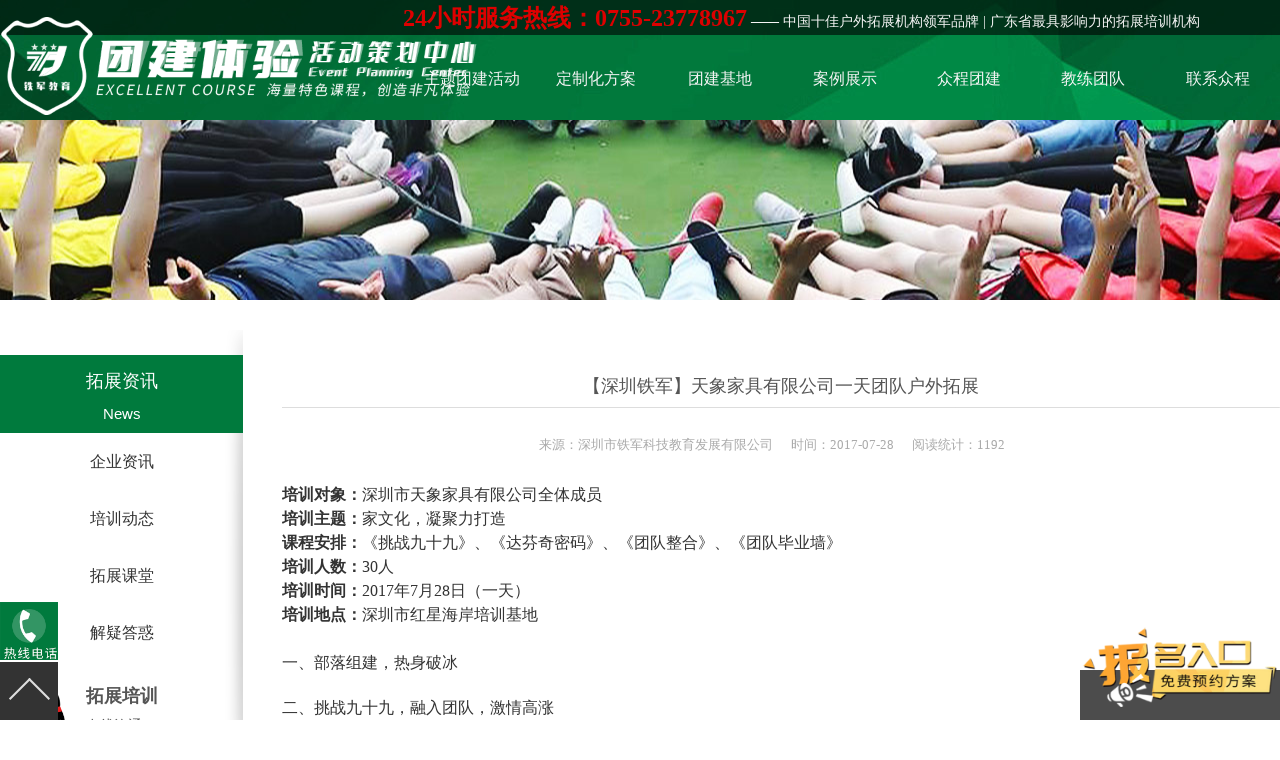

--- FILE ---
content_type: text/html
request_url: http://www.tiejuntz.com/News/?Text2-143.html
body_size: 11127
content:

<!DOCTYPE html>
<html xmlns="http://www.w3.org/1999/xhtml">
<head>
<meta http-equiv="Content-Type" content="text/html; charset=utf-8" />

<title>【深圳铁军】天象家具有限公司一天团队户外拓展-主题团建活动</title>
<meta name="Keywords" content="【深圳铁军】天象家具有限公司一天团队户外拓展-众程企业军校 - 企业户外拓展|团队军训拓展|公司军训拓展|深圳拓展公司" />
<meta name="Description" content="【深圳铁军】天象家具有限公司一天团队户外拓展-众程企业军校 - 企业户外拓展|团队军训拓展|公司军训拓展|深圳拓展公司" />
<meta name="Author" content="Copyright © 深圳主题团建活动" />

<!--- 第三方验证代码 --->
<meta name="baidu-site-verification" content="codeva-ZO2mXFdD9M" />
<meta name="viewport" content="width=device-width,initial-scale=.75,minimum-scale=.75,maximum-scale=2,user-scalable=yes">

<link type="image/x-icon" rel="shortcut icon" href="/User/Qutuanjian/Favicon.ico" />
<link type="text/css" rel="stylesheet" href="/OAction/Fonts/font-awesome.css" />
<link type="text/css" rel="stylesheet" href="http://web.7cmf.site/Style/AFormats.css?layout=2026118" />
<link type="text/css" rel="stylesheet" href="http://web.7cmf.site/Style/AFramework.css?layout=2026118" />
<link type="text/css" rel="stylesheet" href="http://web.7cmf.site/Style/IMGSlides.css?layout=2026118" />
<link type="text/css" rel="stylesheet" href="http://web.7cmf.site/Style/IMGScroll.css?layout=2026118" />
<link type="text/css" rel="stylesheet" href="http://web.7cmf.site/Style/IMGStyles.css?layout=2026118" />
<link type="text/css" rel="stylesheet" href="http://web.7cmf.site/Style/NewStyles.css?layout=2026118" />
<link type="text/css" rel="stylesheet" href="http://web.7cmf.site/Style/Popuppics.css?layout=2026118" />
<link type="text/css" rel="stylesheet" href="http://web.7cmf.site/Style/ICONGroups.css?layout=2026118" />
<link type="text/css" rel="stylesheet" href="http://web.7cmf.site/Style/StarFigure.css?layout=2026118" />
<link type="text/css" rel="stylesheet" href="http://web.7cmf.site/Style/StarStyles.css?layout=2026118" />

<link type="text/css" rel="stylesheet" href="http://web.7cmf.site/Template/Fixed-Logo-1802.css?layout=2026118" />
<link type="text/css" rel="stylesheet" href="http://web.7cmf.site/Style/Boilerplate.css?layout=2026118" />

<style type="text/css">
/* WebSite Templates StyleCss  */
[class*='Color0'],[class*='ReadMore']:hover,[class*="Readlink"]:hover,[class*='Btn_UrlPage']:hover,[class*='Btn_AboutUrl']:hover,[class*='TagDays']:hover label,div.B-Extend:before,
#Header_Nav,#HOTUP div.TOPUP img.Reply,#Divblock1.fixed-top,#Divblock2.fixed-Links,.KE_Scroll div.IMGnu ul span.on,ul.PageNumes a:hover,#Body_Frame [id^=DaysItems] label.DaysTime:before,
[id^=Remarks_List]:hover .Btn_ReadMore,[id*=Orders] input.Submit:hover,[id^=Remarks_List]:hover:after,#Type_title span,ul[class*='TpyeClass'].Open,ul[class*='TpyeClass']:hover
{ background-color:#007A3D!important;color:#FFF!important; }

#MenuIcon:hover ul,#GroupSite div.GroupLeft p:hover,#Body_Pics .Url_Link:hover,#Masonrys div.Itemstyle:hover label,[id^=DaysItems]:hover label.DaysTime,
div.prev:hover,div.next:hover,div.AE_Slides div.AEnu dl.Tbox.on,div.D-ItemList:hover dl.One label.Days,ol.Type_Divides div.Item:after,ol.Type_Divides ul.Item:after,
div.AE_Slides ul.Sbox li:hover div.HistMore,div.AParallel div.AEnu li.on a,div.AParallel div.AEnu li:hover a,div.AParallel:hover li:after,div.AParallel dl.NewsList dd:hover:after
{ background-color:#007A3D; }

#Divblock2.fixed-top,#Divblock2.fixed-Links,ul.PageNumes a:hover,[id*='Orders'] input.Submit:hover,[class*='ReadMore']:hover,[class*='Btn_AboutUrl']:hover,
dl.ItemList:hover dt.Title:before,div.AE_Slides ul.Sbox li:hover div.HistMore,ol.News_Five div[class*=Main]
{ border-color:#007A3D; }
#MenuIcon,div.AParallel:hover li.MenuTitle a,#Body_Frame [id^=DaysItems]:not(.Item_2,.Item_3,.Item_4):hover label
{ color:#007A3D!important; }
#Header_Nav div:not(.Install):hover,#Type_title span:hover,#IMGText_Box div:hover ul.Remarks,[id^=Remarks_List]:hover .Btn_ReadMore:after,[id^=Left_Menu] li:not(.Info-List):hover
{ background-color:#FEDF5E!important;color:#FFF!important; }
[class*='Color0']:hover { color:#FEDF5E!important; }

div.marker { background-image:URL(/UPIMG/Qtuanjian.png);background-size:auto 100px!important; }

#Header:before { background-image:URL(/UPIMG/DIYShow/TJ2024.jpg);background-repeat:repeat; }
#Header #SiteLogo img { filter:brightness(0) invert(1); }
#MenuNav div { margin:0 3px; }

/* MenuNav_Stylecss / BeforeColor-对分切换拉伸 */
#MenuNav div ul:Before { width:0;height:100%;left:50%; }
#MenuNav div ul.Open:Before,#MenuNav div:hover ul:Before { width:100%;left:0;background-color:#007A3D; }
#MenuNav div ul.Open,#MenuNav div:hover ul { color:#FFF; }
#MenuNav div:hover dl { background-color:#;color:#; }

/* SitePages-Margin */
#Body_Frame,#Body_Main { margin:30px auto!important; }

/* SlidesBox_Stylecss */
@media only screen and (max-width:800px) {
#SlidesBox,#SlidesBox ul.IMGBox,#SlidesBox .AFloat ul { max-height:200px!important; }
#TOP_Banner,#TOP_Banner img.AE_Pic,#TOP_Banner #IMGBox { max-height:200px!important; }
}
</style>

<link type="text/css" rel="stylesheet" href="/User/Qutuanjian/DIYStyle.css?layout=2026118" />
<style type="text/css">
/* SitePage16_Style_css */
#Body_Frame,#Body_Main,#Author_Boxs { width:100%; max-width:1580px; }
[id^=Reading],[class*=ReadingPage] { width:100%; max-width:1580px; }


/* === 自适应 Adaption Boilerplate ============================= */
@media only screen and (max-width:1580px) {
}
@media only screen and (max-width:800px) {
[class*=ItemGroup] div.Item-list {}
}
</style>

<script type="text/javascript" src="/Scripts/JQuery.js"></script>
<script type="text/javascript" src="/Scripts/7CMFSITE.js"></script>
<script type="text/javascript" src="/Scripts/AESlides.js"></script>
<script type="text/javascript" src="/Scripts/Popuppics.js"></script>

<!--H5-效果脚本-->
<script type="text/javascript" src="http://web.7cmf.site/Scripts/wow.min.js"></script>
<link type="text/css" rel="stylesheet" href="http://web.7cmf.site/Style/WOW.min.css" />

</head>
<body>
<div id="HOT_Body">


<header id="Header">

<div id="TOP_Logo" class="TOPLogo Maxwidth">
<div id="SiteLogo" class="LogoStyle" style="margin-top:5px;max-width:480px;width:480px;">
	<span><a href="/" id="GetIndex"><img id="Logoimg" src="/UPIMG/Qtuanjian.png" alt="深圳市铁军科技教育发展有限公司" /><i class="Embellish"></i></a></span>
</div>
</div>

<!--TOP_MenuNav-->
<div id="TOP_Menu" class="MenuStyle Maxwidth">
<menu id="MenuNav" class="MenuStyle7">
	<div id="NavItem20" class="NavStyle20 TypeClass">
		<ul><a href="/Solution/">主题团建活动</a></ul>
		<dl class="Type_Item">
			<dd class="Type_11"><a href="/Solution/?Class11.html">领导力系列</a></dd>
			<dd class="Type_12"><a href="/Solution/?Class12.html">主题团建系列</a></dd>
			<dd class="Type_13"><a href="/Solution/?Class13.html">匠人制作系列</a></dd>
			<dd class="Type_14"><a href="/Solution/?Class14.html">音乐释压系列</a></dd>
			<dd class="Type_15"><a href="/Solution/?Class15.html">数字团建系列</a></dd>
			<dd class="Type_16"><a href="/Solution/?Class16.html">文化赋能系列</a></dd>
			<dd class="Type_17"><a href="/Solution/?Class17.html">组织运动系列</a></dd>
		</dl>
	</div>
	<div id="NavItem8" class="NavStyle8">
		<ul><a href="/Orders/">定制化方案</a></ul>
	</div>
	<div id="NavItem24" class="NavStyle24 TypeClass">
		<ul><a href="/Partners/">团建基地</a></ul>
		<dl class="Type_Item">
			<dd class="Type_19"><a href="/Partners/?Class19.html">旅游主题小镇</a></dd>
			<dd class="Type_20"><a href="/Partners/?Class20.html">商务度假景区</a></dd>
			<dd class="Type_21"><a href="/Partners/?Class21.html">峡谷漂流乐园</a></dd>
			<dd class="Type_22"><a href="/Partners/?Class22.html">国防军事教育</a></dd>
			<dd class="Type_23"><a href="/Partners/?Class23.html">文化名胜古迹</a></dd>
		</dl>
	</div>
	<div id="NavItem19" class="NavStyle19 TypeClass">
		<ul><a href="/Pictures/">案例展示</a></ul>
		<dl class="Type_Item">
			<dd class="Type_26"><a href="/Pictures/?Class26.html">创新科技公司</a></dd>
			<dd class="Type_25"><a href="/Pictures/?Class25.html">生产制造企业</a></dd>
			<dd class="Type_27"><a href="/Pictures/?Class27.html">银行保险证券</a></dd>
			<dd class="Type_28"><a href="/Pictures/?Class28.html">服务顾问资询</a></dd>
			<dd class="Type_29"><a href="/Pictures/?Class29.html">教培政企机构</a></dd>
		</dl>
	</div>
	<div id="NavItem12" class="NavStyle12">
		<ul><a href="/Company/">众程团建</a></ul>
		<dl class="Page_Item">
			<dd class="Page_1"><a href="/Company/?Text12-1.html">关于我们</a></dd>
			<dd class="Page_3"><a href="/teams/">教练团队</a></dd>
			<dd class="Page_2"><a href="/Company/?Text12-2.html">组织架构</a></dd>
			<dd class="Page_4"><a href="/news/">拓展资讯</a></dd>
			<dd class="Page_5"><a href="/contactus/">联系方式</a></dd>
		</dl>
	</div>
	<div id="NavItem23" class="NavStyle23">
		<ul><a href="/Teams/">教练团队</a></ul>
		<dl class="Page_Item">
			<dd class="Page_10"><a href="/Teams/?Text23-10.html">特级培训师-渝生泷</a></dd>
			<dd class="Page_11"><a href="/Teams/?Text23-11.html">高级培训师-杨凯</a></dd>
			<dd class="Page_12"><a href="/Teams/?Text23-12.html">高级培训师-张伟峰</a></dd>
			<dd class="Page_13"><a href="/Teams/?Text23-13.html">高级培训师-周义军</a></dd>
			<dd class="Page_14"><a href="/Teams/?Text23-14.html">高级培训师-全鹏举</a></dd>
			<dd class="Page_15"><a href="/Teams/?Text23-15.html">高级培训师-李根</a></dd>
		</dl>
	</div>
	<div id="NavItem11" class="NavStyle11">
		<ul><a href="/Contact/">联系众程</a></ul>
	</div>
</menu>
</div>
<!--END TOP_MenuNav-->

<!--顶部客服热线-->
<div id="Hotline" style="top:0px;margin-left:-237px;">
	<span style="font-size:24px;line-height:1.5;color:#DD0000;"><strong>24小时服务热线：0755-23778967</strong></span> —— 中国十佳户外拓展机构领军品牌 | 广东省最具影响力的拓展培训机构
</div>


<!--自适应按钮-->
<div id="WapMenu">
<div><span></span><span></span><span></span></div>
</div>
<script type="text/javascript">
$('#WapMenu').click(function() {
	$('#WapMenu span').toggleClass('open');
	$('#TOP_Menu').toggleClass('open');
	$(window).scrollTop(0);
});
$(window).scroll(function(){
	if($(window).scrollTop()>=window.screen.availHeight/3){
		$('#Header').addClass('fixed');
	} else {
		$('#Header').removeClass('fixed');
	}
})
</script>

</header>
<!--END Header-->

<div id="TOP_Banner" class="AEIMGBox" style="height:300px;">
<img src="/OAction/IMG.png" style="background-image:url(/UPIMG/ABanner/Z-1333007.jpg);" alt="众程团建策划活动中心" class="AE_Pic" />
</div>


<div id="Body_Main">
<div id="Body_Left">
<dir id="Left_DirTitle" class="Color0"><cite><a href="/News/">拓展资讯</a></cite><span>News</span></dir>
<div id="Left_Menu">
	<ul class="Tpye"><a href="/News/?Class1.html">企业资讯</a><img class="More" src="/OAction/IMG.png" onClick="Plus('More1')"></ul>
	<div id="More1" class="Kuan" style="display:none;">
		<li class="Info-List"><a href="/News/?Text1-64.html">拓展训练心得：震憾下的理念，体验下的感悟</a></li>
		<li class="Info-List"><a href="/News/?Text1-62.html">企业户外拓展训练有助于提升企业竞争力</a></li>
		<li class="Info-List"><a href="/News/?Text1-71.html">感恩相遇金龟时光 · ​全包式团建坪山团建活动</a></li>
		<li class="Info-List"><a href="/News/?Text1-99.html">这个周末，去坪山金龟露营小镇参加民谣音乐主题团建活动</a></li>
		<li class="Info-List"><a href="/News/?Text1-98.html">这个周末：坪山金龟露营小镇的音乐主题团建</a></li>
		<li class="Info-List"><a href="/News/?Text1-97.html">团建好去处：坪山金龟露营小镇的周末音乐主题团建</a></li>
		<li class="Info-List"><a href="/News/?Text1-96.html">坪山周末团建：远离城市喧嚣，寻找内心平静和安宁</a></li>
		<li class="Info-List"><a href="/News/?Text1-94.html">周末露营BBQ，一段「牵与千寻」营地围炉煮茶的体验</a></li>
		<li class="Info-List"><a href="/News/?Text1-93.html">金龟围炉煮茶：周末闲暇时光里尤为珍贵的一场聚会</a></li>
		<li class="Info-List"><a href="/News/?Text1-90.html">坪山周末团建：惠州哪里可以赶海?海边露营的宝藏沙滩推荐</a></li>
		<li class="Info-List"><a href="/News/?Text1-89.html">坪山周末团建：“围炉煮茶”生活｜生一炉烟火，围一方天地</a></li>
		<li class="Info-List"><a href="/News/?Text1-87.html">打造独特民宿：主题创意让入住别开生面</a></li>
	</div>
	<ul class="Tpye Open"><a href="/News/?Class2.html">培训动态</a><img class="More" src="/OAction/IMG.png" onClick="Plus('More2')"></ul>
	<div id="More2" class="Kuan" style="display:none;">
		<li class="Info-List"><a href="/News/?Text2-44.html">经常参加户外拓展训练的团队会有什么不同？</a></li>
		<li class="Info-List"><a href="/News/?Text2-47.html">拓展培训的意义在于提高沟通管理能力，增强自信</a></li>
		<li class="Info-List"><a href="/News/?Text2-41.html">提醒：户外拓展培训安全的三原则</a></li>
		<li class="Info-List"><a href="/News/?Text2-16.html">优化企业团队户外拓展建设的几个步骤!</a></li>
		<li class="Info-List"><a href="/News/?Text2-46.html">企业新员工团队主题式拓展培训</a></li>
		<li class="Info-List"><a href="/News/?Text2-45.html">众程关于企业团队拓展训练的五条体验准则</a></li>
		<li class="Info-List"><a href="/News/?Text2-43.html">众程企业军校：户外拓展训练并非户外娱乐活动</a></li>
		<li class="Info-List"><a href="/News/?Text2-42.html">户外拓展培训中塑造团队精神的十大策略</a></li>
		<li class="Info-List"><a href="/News/?Text2-40.html">众程企业军校：企业拓展训练需要遵循哪些原则？</a></li>
		<li class="Info-List"><a href="/News/?Text2-39.html">团队户外拓展训练对团队角色的重要作用</a></li>
		<li class="Info-List"><a href="/News/?Text2-38.html">深圳拓展公司团队户外拓展训练如何改变我们？</a></li>
		<li class="Info-List"><a href="/News/?Text2-37.html">如何选择一家好的深圳拓展军训培训公司</a></li>
	</div>
	<ul class="Tpye"><a href="/News/?Class3.html">拓展课堂</a><img class="More" src="/OAction/IMG.png" onClick="Plus('More3')"></ul>
	<div id="More3" class="Kuan" style="display:none;">
		<li class="Info-List"><a href="/News/?Text3-67.html">拓展培训对于具有管理潜力的人才到底有什么作用？</a></li>
		<li class="Info-List"><a href="/News/?Text3-51.html">你知道团队拓展训练得到的五大要素吗？</a></li>
		<li class="Info-List"><a href="/News/?Text3-60.html">团战团队拓展-企业为什么要选择拓展培训的根本要点</a></li>
		<li class="Info-List"><a href="/News/?Text3-49.html">谈谈户外拓展培训与休闲旅游结合的新模式</a></li>
		<li class="Info-List"><a href="/News/?Text3-92.html">坪山周末团建：惠州十大适合露营地点排行榜</a></li>
		<li class="Info-List"><a href="/News/?Text3-91.html">惠州20个春游好去处，露营、踏青、赏花……</a></li>
		<li class="Info-List"><a href="/News/?Text3-85.html">坪山周末团建：创建一个成功的民宿，需要综合考虑四个因素</a></li>
		<li class="Info-List"><a href="/News/?Text3-82.html">旅行新潮流：与民宿共享独特的旅游体验</a></li>
		<li class="Info-List"><a href="/News/?Text3-81.html">七大攻略打造最具吸引力的农家乐体验</a></li>
		<li class="Info-List"><a href="/News/?Text3-80.html">未来民宿行业：抓住新机遇</a></li>
		<li class="Info-List"><a href="/News/?Text3-77.html">热爱音乐营地：通过音乐唱响城市品牌，传递城市魅力</a></li>
		<li class="Info-List"><a href="/News/?Text3-76.html">跟着音乐去露营——引领海岛露营新时尚</a></li>
	</div>
	<ul class="Tpye"><a href="/News/?Class4.html">解疑答惑</a><img class="More" src="/OAction/IMG.png" onClick="Plus('More4')"></ul>
	<div id="More4" class="Kuan" style="display:none;">
		<li class="Info-List"><a href="/News/?Text4-95.html">坪山周末团建：让我们回归自然、感受生活美好的方式</a></li>
		<li class="Info-List"><a href="/News/?Text4-88.html">“围炉煮茶”何以这么火？露营民宿、周末流行的慢生活休闲方式</a></li>
		<li class="Info-List"><a href="/News/?Text4-78.html">坪山周末团建：隐居乡里，来这栋古风音乐民宿度过慢时光</a></li>
		<li class="Info-List"><a href="/News/?Text4-70.html">众程企业军校：拓展训练可以提升企业文化氛围</a></li>
		<li class="Info-List"><a href="/News/?Text4-63.html">体验式教学：众程企业军校户外拓展训练的依据</a></li>
		<li class="Info-List"><a href="/News/?Text4-53.html">企业拓展训练中如何调动团队成员的积极性？</a></li>
	</div>
</div>
<div id="Tool_Online">
<a href="http://wpa.qq.com/msgrd?v=3&uin=973077693&site=拓展培训&menu=yes" target="_blank"><ul class="Online" title="给拓展培训发消息"><img src="/OAction/ICON/7CMFsite/I-QQ.png" /><span>拓展培训</span><span>在线沟通：973077693</span></ul></a>
<a href="http://wpa.qq.com/msgrd?v=3&uin=295477730&site=拓展培训&menu=yes" target="_blank"><ul class="Online" title="给拓展培训发消息"><img src="/OAction/ICON/7CMFsite/I-QQ.png" /><span>拓展培训</span><span>在线沟通：295477730</span></ul></a>
</div>
</div>
<!--End Body_Left-->

<div id="Body_Right">

<div id="Body_PageTitle">
<dir id="Page_DirTitle" class="Page_title wow fadeInDown">
	<cite><a href="/News/?Class18.html">【深圳铁军】天象家具有限公司一天团队户外拓展</a></cite>
	<span class="links"><a href="/">网站首页</a><a href="/News/">拓展资讯</a></span>
</dir>
<div id="Page_Author" class="Page_More wow fadeIn">
	<p class="Author_Hist"><span class="Corp_Name"><tt class="Url">来源：</tt>深圳市铁军科技教育发展有限公司</span><label class="AuthorTime"><span class="Time">时间：</span><span class="Year">2017-</span><span class="Days">07-28</span></label><span>阅读统计：1192</span></p>
	<div class="Share">&nbsp;</div>
</div>
</div>

<div id="Body_Content" class="wow fadeInUp">

<!-- MainContent -->
<div id="Reading1" class="MainContent" style="display:block;">
<p>
	<span style="font-size:16px;"><strong>培训对象：</strong>深圳市天象家具有限公司全体成员</span> 
</p>
<p>
	<span style="font-size:16px;"><strong>培训主题：</strong>家文化，凝聚力打造</span> 
</p>
<p>
	<span style="font-size:16px;"><strong>课程安排：</strong>《挑战九十九》、《达芬奇密码》、《团队整合》、《团队毕业墙》</span> 
</p>
<p>
	<span style="font-size:16px;"><strong>培训人数：</strong>30人</span> 
</p>
<p>
	<span style="font-size:16px;"><strong>培训时间：</strong>2017年7月28日（一天）</span> 
</p>
<p>
	<span style="font-size:16px;"><strong>培训地点：</strong>深圳市红星海岸培训基地</span> 
</p>
<p>
	<span style="font-size:16px;"><br />
</span> 
</p>
<p>
	<span style="font-size:16px;">一、部落组建，热身破冰</span> 
</p>
<p>
	<img style="max-width:100%;" src="/UPIMG/Training/ZZ/TXJJ-2017001.jpg" align="center" alt="" /> 
</p>
<p>
	<span style="font-size:16px;">二、挑战九十九，融入团队，激情高涨</span> 
</p>
<img style="max-width:100%;" src="/UPIMG/Training/ZZ/TXJJ-2017002.jpg" align="center" alt="" /><br />
<p>
	<span style="font-size:16px;">三、达芬奇密码，团队高效配合</span> 
</p>
<img style="max-width:100%;" src="/UPIMG/Training/ZZ/TXJJ-2017003.jpg" align="center" alt="" /><br />
<p>
	<span style="font-size:16px;">四、团队整合，优胜劣汰，适者生存</span> 
</p>
<img style="max-width:100%;" src="/UPIMG/Training/ZZ/TXJJ-2017004.jpg" align="center" alt="" /><br />
<p>
	<span style="font-size:16px;">五、团队毕业墙，家人凝聚力的巅峰时刻</span> 
</p>
<img style="max-width:100%;" src="/UPIMG/Training/ZZ/TXJJ-2017005.jpg" align="center" alt="" /><br />
<p>
	<span style="font-size:16px;">六、圆满结束，收获团队，满载而归</span> 
</p>
<img style="max-width:100%;" src="/UPIMG/Training/ZZ/TXJJ-2017006.jpg" align="center" alt="" /><br />
<p>
	<span style="font-size:16px;"> </span> 
</p>
</div>
<!--End Reading1-->

</div>
<!--End Body_Content-->



</div>
</div>

<footer id="Footer" class="Footer16">
<style type="text/css">
#Footer:before {width:100%;height:100%;top:0;left:0;background-image:URL(/UPIMG/DIYShow/BG2024.jpg);background-repeat:no-repeat;background-position:center;background-attachment:fixed;}
#Footer_Items { border-bottom:3px solid #DDDDDD; }
footer,footer i.icon,#FooterDiv,#FooterDiv * { color:#DDDDDD; }
#FooterWork,#FooterReadPic { background-color:rgba(0,0,0,.6); }
</style>
<div id="FooterDiv" class="Items_StyleCss Maxwidth" style="padding:30px 0 70px;">

<div id="Footer_Items" class="Footer_Items" style="width:73%;padding-bottom:30px;margin-bottom:30px;float:right;">
	<dl class="Item12">
		<dt><a href="/Company/">众程团建</a></dt>
		<dd>
			<p class="ReadUrl_ID1"><a href="/Company/?Text12-1.html">关于我们</a></p>
			<p class="ReadUrl_ID3"><a href="/teams/">教练团队</a></p>
			<p class="ReadUrl_ID2"><a href="/Company/?Text12-2.html">组织架构</a></p>
			<p class="ReadUrl_ID4"><a href="/news/">拓展资讯</a></p>
		</dd>
	</dl>
	<dl class="Item20">
		<dt><a href="/Solution/">主题团建活动</a></dt>
		<dd>
			<p class="TypeUrl_ID11"><a href="/Solution/?Class11.html">领导力系列</a></p>
			<p class="TypeUrl_ID12"><a href="/Solution/?Class12.html">主题团建系列</a></p>
			<p class="TypeUrl_ID13"><a href="/Solution/?Class13.html">匠人制作系列</a></p>
			<p class="TypeUrl_ID14"><a href="/Solution/?Class14.html">音乐释压系列</a></p>
			<span><a href="/Solution/">... ...</a></span>
		</dd>
	</dl>
	<dl class="Item24">
		<dt><a href="/Partners/">团建基地</a></dt>
		<dd>
			<p class="TypeUrl_ID19"><a href="/Partners/?Class19.html">旅游主题小镇</a></p>
			<p class="TypeUrl_ID20"><a href="/Partners/?Class20.html">商务度假景区</a></p>
			<p class="TypeUrl_ID21"><a href="/Partners/?Class21.html">峡谷漂流乐园</a></p>
			<p class="TypeUrl_ID22"><a href="/Partners/?Class22.html">国防军事教育</a></p>
			<span><a href="/Partners/">... ...</a></span>
		</dd>
	</dl>
	<dl class="Item19">
		<dt><a href="/Pictures/">案例展示</a></dt>
		<dd>
			<p class="TypeUrl_ID26"><a href="/Pictures/?Class26.html">创新科技公司</a></p>
			<p class="TypeUrl_ID25"><a href="/Pictures/?Class25.html">生产制造企业</a></p>
			<p class="TypeUrl_ID27"><a href="/Pictures/?Class27.html">银行保险证券</a></p>
			<p class="TypeUrl_ID28"><a href="/Pictures/?Class28.html">服务顾问资询</a></p>
			<span><a href="/Pictures/">... ...</a></span>
		</dd>
	</dl>
	<dl class="Item23">
		<dt><a href="/Teams/">教练团队</a></dt>
		<dd>
			<p class="ReadUrl_ID10"><a href="/Teams/?Text23-10.html">特级培训师-渝生泷</a></p>
			<p class="ReadUrl_ID11"><a href="/Teams/?Text23-11.html">高级培训师-杨凯</a></p>
			<p class="ReadUrl_ID12"><a href="/Teams/?Text23-12.html">高级培训师-张伟峰</a></p>
			<p class="ReadUrl_ID13"><a href="/Teams/?Text23-13.html">高级培训师-周义军</a></p>
		</dd>
	</dl>
	<dl class="Item16">
		<dt><a href="/News/">拓展资讯</a></dt>
		<dd>
			<p class="TypeUrl_ID1"><a href="/News/?Class1.html">企业资讯</a></p>
			<p class="TypeUrl_ID2"><a href="/News/?Class2.html">培训动态</a></p>
			<p class="TypeUrl_ID3"><a href="/News/?Class3.html">拓展课堂</a></p>
			<p class="TypeUrl_ID4"><a href="/News/?Class4.html">解疑答惑</a></p>
		</dd>
	</dl>
</div>

<ol id="FooterReadtxt" class="FooterMain" style="width:73%;float:right;">

<div id="FooterReadPic" class="ReadPic" style="width:23%;position:absolute;height:100%;top:0;padding:10px;left:0;">
	<div id="RcodePic" style="text-align:center;display:flex;padding:0 0px;margin-top:40px;margin-bottom:10px;">
	<a href="/company/"><img src="/UPIMG/Footer.png" alt="深圳市铁军科技教育发展有限公司" class="FooterLogo" /></a>
	</div>
	<div class="WebSystem">
 
	</div>
</div>

<div id="Footer_Designer" class="Readtxt">
		<h2>
			深圳市铁军科技教育发展有限公司
		</h2>
		<h3>
			培训机构：铁军拓展培训学院
		</h3>
		<h3>
			详细地址：深圳市龙华区大浪石观工业区
		</h3>
		<h3>
			服务热线：0755-23778967
		</h3>
		<h3>
			客户专线：188 9977 9606
		</h3>
		<h3>
			<a href="http://www.sztiejun.com/" target="_blank"> 官方网站：www.sztiejun.com</a> 
		</h3>
		<p>
			<br />
		</p>
<p>
	<span style="line-height:2;font-size:10px;">——</span> 
</p>
<p style="line-height:1.5;font-size:12px;">
	免责声明：本站部分图文来源于互联网，如对您的权益构成侵权，请来电告知，我们立即删除。
</p>
<p style="line-height:1.5;font-size:12px;">
	<a href="http://beian.miit.gov.cn/" target="_blank">粤ICP备2024226861号</a> | 技术支持：<a href="http://www.hot0755.com/" target="_black" style="line-height:1.5;font-size:10px;">红网互联</a> / <a href="http://www.7cmf.site/" target="_black" style="line-height:1.5;font-size:10px;">建站魔方</a> 
</p>
</div
</ol>
<!--End FooterReadtxt-->

</div>
</footer>


<!-- 底部浮动客服工具 -->
<div id="FooterTool" style="height:50px;position:fixed!important;overflow:visible;" class="Close">
<div class="DIYTools Maxwidth">
	<div class="OrderShow" style="margin-top:calc(50px - 118px);">
	<img class="ImgShow" src="创意主题团建定制服务" onclick="javascript:document.getElementById('FooterTool').className='';" onerror="javascript:this.src='http://web.7cmf.site/UPIMG/7CMF/HOT.png'" />
	</div>
	<div class="OrderFrame">
	<form name="Getform" method="post" action="/Orders/?Get=Order" onSubmit="return GetDIYTools()">
		<input type="text" name="Company" value="" placeholder="公司" />
		<input type="text" name="UserName" value="" placeholder="姓名" />
		<input type="text" name="UserTEL" value="" placeholder="电话" onKeyUp="value=value.replace(/[^\0-9]/g,'')" />
		<input type="hidden" name="Content" value="在线订单,尽快给回复！" />
		<input type="submit" class="Submit" value="确认">	</form>
	</div>
<img class="ImgClose" src="/DATA/KEditor/Images/ICO09.png" onclick="javascript:document.getElementById('FooterTool').className='Close';" />
</div>
</div>


<!--数字响应调用-->
<script src="/Scripts/JScountup.js"></script>
<script>$('.PlayNums').countUp();</script>


</div>

<!--在线客服浮动层-->
<div id="HOTUP" class="LeftDivtools">
<div class="TOPUP" style="top:auto;bottom:0px;"onMouseOut="document.getElementById('Hotcall').className='GETUP-Hotcall';">
<div id="GETUP-Hotcall" style="top:auto;bottom:0px;"onMouseOver="document.getElementById('Hotcall').className='GETUP-Hotcall Open';">
<a href="tel:13534176861" target="_blank"><div id="Hotcall" class="GETUP-Hotcall"><p class="Title">24小时服务热线</p>13534176861</div></a>
<img src="/UPIMG/DIYShow/Call-13534176861.gif" class="Color0" /></div>
<span id="GETUP" onMouseOver="HGroup('Divblock0');"></span>
</div>
<div id="Divblock0" style="display:none;">&nbsp;</div>
</div>

</body>
</html>

--- FILE ---
content_type: text/css
request_url: http://web.7cmf.site/Style/IMGSlides.css?layout=2026118
body_size: 5558
content:
div.prev,div.next { width:10px; height:10px; padding:15px; text-align:center; border-radius:50%; position:absolute; top:50%; transform:translateY(-50%); z-index:18; cursor:pointer; }
div.prev span,div.next span { width:100%; height:100%; margin-top:50%; margin-left:50%; border-left:1px solid #FFF; border-top:1px solid #FFF; display:inline-block; }
div.prev span {
	 -webkit-transform:translate(-25%,-50%) rotate(-45deg);
	 -moz-transform:translate(-25%,-50%) rotate(-45deg); 
	 -ms-transform:translate(-25%,-50%) rotate(-45deg); 
	 -o-transform:translate(-25%,-50%) rotate(-45deg);
	 transform:translate(-25%,-50%) rotate(-45deg);
}
div.next span {
	 -webkit-transform:translate(-75%,-50%) rotate(135deg);
	 -moz-transform:translate(-75%,-50%) rotate(135deg); 
	 -ms-transform:translate(-75%,-50%) rotate(135deg); 
	 -o-transform:translate(-75%,-50%) rotate(135deg);
	 transform:translate(-75%,-50%) rotate(135deg);
}

div.prev,div.next { background-color:rgba(100,100,100,.3); }
div.prev:hover,div.next:hover { background-color:#D00010; }


/* 标准广告样式 */
#TOP_Flash .ASlogan { height:0; border:0; position:inherit; margin:0 auto; padding:0; z-index:20; }
#TOP_Flash .ASlogan embed { position:absolute; left:0; top:0; z-index:30; }
#TOP_Flash div,#PageBanner { width:100%; margin:0 auto; vertical-align:top; }

#HOT-Slides { background-repeat:no-repeat; background-position:center; background-attachment:fixed; }
#HOT-Slides,#TOP_Banner,div.AE_Content,div.AE_Content figcaption { width:100%; box-sizing:border-box; padding:0; margin:0 auto; position:relative; }
#TOP_Banner img.AE_Pic,#PageBanner img.AE_Pic { width:100%; height:100%; background-position:center; background-repeat:no-repeat; }
#TOP_Banner object,#TOP_Banner embed,#PageBanner img.AE_Pic { width:100%; height:100%; z-index:10; }

#TOP_Banner div.AE_Content { height:100%; margin:0 auto; position:absolute; left:50%; transform:translateX(-50%); }
#TOP_Banner div.AE_Content figcaption { box-sizing:border-box; position:absolute; top:50%; transform:translateY(-50%); z-index:20; }

#TOP_Banner [id^=AE_Content] { box-sizing:border-box; position:absolute; top:50%; transform:translateY(-50%); z-index:20; }
#TOP_Banner [id^=AE_Content] h2.Headline,#TOP_Banner [id^=AE_Content] h3.Subtitle { line-height:2!important; position:relative; color:inherit; }
#TOP_Banner [id^=AE_Content] h2.Headline { height:65px!important; font-size:24pt!important; line-height:65px!important; font-weight:bold; letter-spacing:3px; }
#TOP_Banner [id^=AE_Content] h3.Subtitle { height:50px!important; font-size:20px!important; }

#TOP_Banner [id^=AE_Content] h2.Headline:before,#TOP_Banner [id^=AE_Content] h2.Headline:after { content:""; position:absolute; z-index:0; }
#TOP_Banner [id^=AE_Content] h2.Headline:before { width:65px; height:1px; bottom:0; background-color:rgba(255,255,255,.6); }
[id^=AE_Content] * { color:inherit; }


/* 对联式广告 */
#Coupright div { width:100%; height:30px; background-color:rgba(0,0,0,.6); position:absolute; z-index:2199; }
#Coupleft,#Coupright { max-width:150px; position:fixed!important; position:absolute; top:120px; left:0; z-index:2188; }
#Coupleft img,#Coupright img { width:100%; }
#Coupright { left:auto; right:0; }


/* 漂浮式广告 */
#AEShowy { width:118px; height:118px; text-align:center; position:fixed!important; position:absolute; left:-50%; z-index:2199; }
#AEShowy img { width:118px; height:118px; text-align:center; border:0; }

#TopTipHolder { height:0; overflow:hidden; position:relative; }
#TopTipHolder #TopTip { height:auto; text-align:center; line-height:25px; padding:50px 0; background:#FFF url(/Style/Images/W_BG/ABT.jpg) no-repeat center; }
#TopTipHolder #Close { width:65px; height:19px; font-size:10pt; line-height:20px; position:absolute; right:5px; top:5px; color:#FFF; }
#TopTipHolder #TopTip.Site404 img { width:258px; padding:20px 0; }



/* 标准广告样式 */
[id^=SlidesBox] { width:100%; height:auto; overflow:visible; margin:0 auto; position:relative; }
[id^=SlidesBox] video,[id^=SlidesBox] embed { width:100%!important; height:100%!important; position:absolute; background:none; object-fit:cover; display:block; z-index:5; }

[id^=SlidesBox] .prev,[id^=SlidesBox] .next { display:none; width:30px; height:30px; padding:35px 5px; border-radius:0; position:absolute; z-index:98; }
[id^=SlidesBox] .prev,[id^=SlidesBox] .next { background-color:rgba(0,0,0,.5); background-position:left center; background-repeat:no-repeat; }
[id^=SlidesBox] .next { right:0; }

[id^=SlidesBox] .prev span,[id^=SlidesBox] .next span { border-left:2px solid #FFF; border-top:2px solid #FFF; }
[id^=SlidesBox] .prev.center,[id^=SlidesBox] .next.center { background-color:transparent; left:50%; right:auto; }


[id^=SlidesBox] div.timer { width:0; max-height:5px; position:absolute; z-index:1; left:0; bottom:0; background-color:rgba(0,0,0,.3); }
[id^=SlidesBox] ul.IMGBox,[id^=SlidesBox] ul.IMGBox li { width:100%; height:100%; position:relative; margin:0; padding:0; }
[id^=SlidesBox] ul.IMGBox li img { width:100%; height:100%; background-position:center; background-repeat:no-repeat; }

[id^=SlidesBox] .IMGnu,[id^=SlidesBox] .Athum { width:100%; height:0; z-index:20; }
[id^=SlidesBox] .IMGnu ul { width:100%; height:25px; font:normal normal 1px/12px Arial; text-align:center; position:absolute; bottom:0; z-index:19; }
[id^=SlidesBox] .IMGnu span { width:15px; height:15px; border-radius:50%; display:inline-table; margin:3px; position:relative; z-index:25; cursor:pointer; }
[id^=SlidesBox] .IMGnu span { font-family:Arial; font-size:100%; line-height:0; color:#CCC; background-color:#CCC; }
[id^=SlidesBox] .IMGnu span.on { background-color:#FFF; color:#FFF; }

[id^=SlidesBox] .IMGnu ul.Mark { width:280px; height:39px; text-align:right; right:15px; }
[id^=SlidesBox] .IMGnu ul.Mark span { height:16px; line-height:1.5; margin-top:0; border-radius:5%; }
[id^=SlidesBox] .IMGnu ul.Mark span.on { width:39px; }

[id^=SlidesBox] .Atitle { width:100%; height:66px; background:rgba(0,0,0,.3); position:absolute; bottom:0; z-index:10; }
[id^=SlidesBox] .Atitle li { width:99%; height:100%; padding:0 .5%; font-size:18pt; color:#FFF; line-height:3; position:absolute; bottom:-100px; z-index:10; }
[id^=SlidesBox] .Atitle div { margin:0 auto; }

[id^=SlidesBox] .Athum ul { width:100%; height:68px; text-align:center; position:absolute; bottom:0; z-index:28; }
[id^=SlidesBox] .Athum ul li { width:100%; height:100%; text-align:center; position:relative; z-index:28; }
[id^=SlidesBox] .Athum li img { width:88px; height:48px; margin:9px 3px; opacity:1; cursor:pointer; }
[id^=SlidesBox] .Athum li img.on { width:100px; height:58px; margin:5px 0; }

[id^=SlidesBox] [id^=Article],[id^=SlidesBox] figcaption { width:100%; height:auto; position:relative; }
[id^=SlidesBox] [id^=Article] { width:1280px; height:auto; position:absolute; top:50%; left:50%; transform:translate(-50%,-50%); }


[id^=SlidesBox] article { width:100%; height:70%; position:absolute; top:-100%; opacity:0; cursor:pointer; }
[id^=SlidesBox] article.on { top:15%; opacity:1; }
[id^=SlidesBox] article img { background-size:100% auto; }

#SloganBox { width:100%; height:0; box-sizing:border-box; border:0; margin:0 auto; padding:0; z-index:10; }
#SloganBox li { width:100%; height:auto; box-sizing:border-box; text-align:left; position:relative; z-index:18; }
#SloganBox section { width:100%; height:auto; box-sizing:border-box; text-align:left; position:absolute; top:0!important; z-index:50; background-color:#033 }
#SloganBox figure { width:1280px; height:100%; box-sizing:border-box; position:absolute; top:50%; left:50%; transform:translate(-50%,-50%); z-index:15; }
#SloganBox figcaption { width:100%; height:auto; box-sizing:border-box; text-align:left; position:absolute; top:-100%; display:inline-block; z-index:50; }
#SloganBox figcaption.on { top:0%; transform:translate(-50%,-50%); }
#SloganBox [id^=AE_Content] *:not(.Btn_UrlPage) { color:inherit; }


/*广告组图轮换大区域*/
#AMutual { width:100%; height:550px; position:relative; margin:0 auto; }
#AMutual.Default { position:absolute; top:50%; margin-top:-220px; }
#AMutual #MBack { width:100%; height:100%; position:absolute; left:0; top:0; }
#AMutual #MBack p { width:100%;height:100%; position:absolute; left:0; top:0; opacity:0; filter:alpha(opacity=0); background-repeat:no-repeat; background-position:center; }
#AMutual #MFront { width:100%; height:100%; position:relative; margin:0 auto; background-repeat:no-repeat; background-position:center; }

#Mutualnum { width:1280px; height:6px; text-align:center; line-height:2px; position:absolute; margin-left:-640px; left:50%; bottom:12px; z-index:5;}
#Mutualnum span { width:6px; height:6px; line-height:2px; margin:0 3px; background:#B4B4B4; cursor:pointer; padding:0 23px; }
#Mutualnum span.on{ background:#FFFFFF; cursor:pointer; }

#Mutualcenter { width:1280px; height:100%; position:absolute; margin-left:-640px; left:50%; top:0; }
#Mutualcenter .Center { width:100%; height:100%; position:absolute; left:0; top:0; display:block; z-index:4; }
#Mutualcenter img { width:100%; height:100%;position:absolute; left:0; top:0; opacity:0; filter:alpha(opacity=0); z-index:3; display:block; }



/* 焦点图片交互式切换展示效果 */
#AMagics { width:100%; height:auto; margin:0 auto; }
#AMagics #IMGBox { height:auto; margin:0 auto; overflow:visible; position:relative; }

.MagicBut { width:100%; height:46px; text-align:center; position:absolute; bottom:0; left:0; z-index:99; }
.MagicBut .pointer { width:88px; height:46px; cursor:pointer; }
.MagicBut .pointer .ico { width:46px; height:46px; border:0; }
.MagicBut .pointer.active .ico,.MagicBut .pointer .ico:hover{ background-position:0 -46px; }

.MagicImg { width:100%; height:100%; position:absolute; overflow:visible; z-index:99; }
.MagicImg .leftimg,.MagicImg .rightimg { width:100%; height:100%; left:-999em; position:absolute; top:0; z-index:99; }
.MagicImg .rightimg { text-align:right; -webkit-transform:translate(0,0) rotate(0); }
.MagicImg img { background-image:url(***.png)!important; background-image:url(/OAction/Images/IMG.png); filter:progid:DXImageTransform.Microsoft.AlphaImageLoader (src="***.png", enabled=true, sizingMethod=scale); }



/* 关于我们样式 */
#IMGSlides { width:500px; height:400px; float:left; margin-right:85px; position:relative; }
#IMGSlides .IMGBox,#IMGSlides .IMGBox li { width:100%; height:360px; z-index:88; position:relative; }
#IMGSlides .IMGBox li img { width:100%; height:320px; }
#IMGSlides .IMGBox li p { width:100%; height:55px; line-height:52px; position:absolute; left:0; bottom:0; text-align:center; z-index:8; }

#IMGSlides .IMGnu ul { width:100%; height:36px; position:absolute; left:0; bottom:0; text-align:center; }
#IMGSlides .IMGnu ul span { width:12px; height:12px; font:normal normal 0/0 Arial; margin:0 3px; padding:7px; border-radius:50%; }
#IMGSlides .IMGnu ul span { background-color:#AAA; color:#AAA; }
#IMGSlides .IMGnu ul span.on { background-color:#A00; color:#A00; }



/* 关于我们样式 */
#HOTSlides { width:100%; height:360px; position:relative; }
#HOTSlides .prev,#HOTSlides .next { display:none; width:32px; height:36px; padding:0; font-size:13pt; line-height:36px; color:#FFF!important; background-color:transparent!important; z-index:118; }
#HOTSlides .prev { top:auto; bottom:0; right:32px; transform:translateY(0); }
#HOTSlides .next { top:auto; bottom:0; right:0; transform:translateY(0); }

#HOTSlides ul.IMGBox,#HOTSlides ul.IMGBox li,#HOTSlides ul.IMGBox li img { width:100%; height:100%; margin:0; padding:0; }
#HOTSlides ul.IMGBox li img { background-position:center; background-repeat:no-repeat; background-size:100% auto; }

#HOTSlides .IMGnu { width:100%; height:0; z-index:88; }
#HOTSlides .IMGnu ul { width:100%; height:18px; font:normal normal 1px/18px Arial; text-align:center; position:absolute; margin-top:-18px; z-index:88; }
#HOTSlides .IMGnu ul span { width:16px; height:5px; font:normal normal 3px/3px Arial; margin:0 2px; padding:0 16px; cursor:pointer; }
#HOTSlides .IMGnu ul span { background-color:#CCC; color:#CCC; }
#HOTSlides .IMGnu ul span.on { background-color:#FFF; color:#FFF; }

#HOTSlides div.IMGtxt { width:100%; height:36px; background:rgba(0,0,0,.3); position:absolute; bottom:0; z-index:100; }
#HOTSlides div.IMGtxt li { width:100%; height:36px; font-size:10.5pt; line-height:36px; color:#FFF; padding:0 2%; box-sizing:border-box; position:absolute; bottom:-100px; z-index:200; }
#HOTSlides div.IMGtxt li a { font-size:inherit; line-height:inherit; font-weight:inherit; color:inherit; }




/* 瀑布流图层样式 */
#Masonrys { width:100%; height:auto; box-sizing:border-box!important; position:relative; line-height:18px; margin:0 auto; }
#Masonrys div.Itemstyle { width:calc(94.7%/5); min-height:100px; box-sizing:border-box!important; border:1px solid #DDD; background:rgba(250,250,250,.5); padding:12px 1% 8px; margin:0 .5% 15px; float:left; display:inline; }
#Masonrys div.Itemstyle label { width:100px; height:30px; background-color:#CCC; text-align:center; font:normal normal 10pt/30px Arial, Helvetica, sans-serif; }
#Masonrys div.Itemstyle label { position:absolute; bottom:0; right:-35px; color:#FFF; transform:rotate(-45deg) }
#Masonrys div.Itemstyle label a { color:#FFF; }

#Masonrys div ul { height:auto; text-align:center; font-size:12pt; line-height:25px; padding:12px 0; }
#Masonrys div ul.Title { height:28px; text-align:left; border-bottom:1px solid #DDD; text-wrap:normal; white-space:nowrap; }
#Masonrys div div.Remarks,#Masonrys div.Itemstyle img { width:100%; height:auto; min-height:70px; line-height:25px; color:#AAA; }
#Masonrys div ul.Title a,#Masonrys div p a { width:100%; font-size:12pt; line-height:25px; }
#Masonrys div div.Remarks { width:100%; padding:12px 0; }
#Masonrys div ol { margin-top:12px; font-size:10pt; line-height:20px; display:none; }

#Masonrys div.List4 { width:calc(95.9%/4); margin:0 .5% 15px; }
#Masonrys div.List3 { width:calc(96.9%/3); margin:0 .5% 15px; }
#Masonrys div.List2 { width:calc(98%/2); margin:0 1% 15px auto; }
#Masonrys div.List2:nth-child(even) { margin-left:1%; margin-right:auto; }




/* 资讯分类分层滑动 */
div.TypeLayers,div.TypeLayers ol,div.TypeLayers dl.Main { width:100%; }
div.TypeLayers dl.Main { background:url(Images/Cite/PD4.png) no-repeat 19% -500px; }
div.TypeLayers dl.Main dd { width:75%; border-left:1px solid #DDD; float:right; padding:0 2% 18px 3.8%; }
div.TypeLayers dl.Main p.Title { font-size:20px; line-height:38px; margin-bottom:8px; }
div.TypeLayers dl.Main p.Title a { font-size:20px; line-height:28px; }
div.TypeLayers dl.Main dt { width:18%; font-size:20px; line-height:38px; text-align:center; float:left; }
div.TypeLayers div.Show img { width:72%; padding:8px 0; float:left; }

#Left_Menu.TypeSide ul div.TypeSide-txt,#Left_Menu.TypeSide ul div.TypeSide-adorn { padding:0!important; text-align:center; }
#Left_Menu.TypeSide ul div.TypeSide-txt { height:58px; font-size:12pt; line-height:58px; display:block; }
#Left_Menu.TypeSide ul div.TypeSide-adorn { height:0; font-size:20px; line-height:165px; opacity:0; }

#Left_Menu.TypeSide ul div img { width:100%!important; height:100%!important; }
#Left_Menu.TypeSide ul { width:100%!important; height:auto!important; padding:0!important; }
#Left_Menu.TypeSide ul.on div.TypeSide-adorn { height:165px; display:block; opacity:1; }
#Left_Menu.TypeSide ul.on div.TypeSide-txt { display:none; }


/*IMG_Scroll [class*="LoadBox"],[class*="History"] { box-sizing:border-box; position:relative; }*/
.IMG_Scroll { width:100%; height:auto; margin:0 auto; box-sizing:border-box; position:relative; }
.IMG_Scroll:before,.IMG_Scroll:after,.IMG_Scroll *:before,.IMG_Scroll *:after { content:""; position:absolute; z-index:0; transition:all .5s ease; }
.IMG_Scroll div.tempWrap { width:100%!important; margin:0 auto; position:relative; }
.IMG_Scroll .prev..IMG_Scroll .next { left:0; }
.IMG_Scroll .next { left:auto; right:0; }

[class*=Maxwidth] .IMG_Scroll .prev,[class*=Maxwidth] .IMG_Scroll .next { margin-left:12.5px; top:auto; bottom:0; left:50%; }
[class*=Maxwidth] .IMG_Scroll .prev { margin-left:-50px; }
[class*=Maxwidth] .IMG_Scroll { padding:0 0 80px; }

.IMG_Scroll ul,.IMG_Scroll ul li { width:100%; height:auto; margin:0 auto; position:relative; }
.IMG_Scroll li:not(.ItemCase) { height:100%; text-align:center; position:relative; }
.IMG_Scroll li .AuthorTime,.IMG_Scroll li .UrlPage { width:100%; display:none; clear:both; z-index:1; }

.IMG_Scroll div.LoadBox dl { width:100%; height:100%; text-align:center; line-height:25px; padding:12px 8%; box-sizing:border-box; position:relative; }
.IMG_Scroll div.LoadBox dl,.IMG_Scroll div.LoadBox dl * { width:100%; box-sizing:border-box; position:relative; color:inherit; }
.IMG_Scroll div.LoadBox dt.Title { font-size:18px; line-height:35px; text-align:inherit; }
.IMG_Scroll div.LoadBox a dt.Title { line-height:55px; }

.IMG_Layered div.IMGnu { width:100px; height:65px; margin:28px auto 12px; text-align:center; position:relative; }
.IMG_Layered div.IMGnu ul { width:100%; height:52px; line-height:32px; margin:0 auto; text-align:center; }
.IMG_Layered div.IMGnu ul label { width:100%; line-height:22px; text-align:center; position:relative; }
.IMG_Layered div.IMGnu ul span { width:8px; height:8px; text-align:center; margin:3px; padding:0; border-radius:50%; cursor:pointer; display:inline-table; z-index:15; }
.IMG_Layered div.IMGnu ul span { font-family:Arial; font-size:0; line-height:0; color:#CCC; background-color:#CCC; }
.IMG_Layered div.IMGnu ul span.on { background-color:#00B119; color:#00B119; }

.IMG_Scroll ul[class$=List_3] li { width:calc(100%/3); }
.IMG_Scroll ul[class$=List_4] li { width:calc(100%/4); }
.IMG_Scroll ul[class$=List_5] li { width:calc(100%/5); }
.IMG_Scroll ul[class$=List_6] li { width:calc(100%/6); }

/*HistoryBox*/
[id*=HistoryBox] { width:100%; height:auto; position:relative; }
[id*=HistoryBox] div.tempWrap,[id*=HistoryBox] div.History { width:100%!important; margin:0 auto; position:relative; }
[id*=HistoryBox] .prev,[id*=HistoryBox] .next { margin-left:12.5px; left:0; top:50%; }
[id*=HistoryBox] .next { left:auto; right:12.5px; }

[id*=HistoryBox]:is(.ShowItem,.StyIcon) { padding:0 0 80px; }
[id*=HistoryBox]:is(.ShowItem,.StyIcon) .prev,[id*=HistoryBox]:is(.ShowItem,.StyIcon) .next { left:50%; right:auto; top:auto; bottom:0; }
[id*=HistoryBox]:is(.ShowItem,.StyIcon) .prev { margin-left:-50px; }


[id*=HistoryBox].PicItem:before,[id*=HistoryBox].Centrum:before,[id*=HistoryBox].Parallel:before { width:100%;height:4px;position:absolute;top:calc(50% - 2px);background-color:#AAA; }


[id*=HistoryBox] li label.UrlPage { display:block; position:absolute; bottom:18px; z-index:1; }
[id*=HistoryBox] li dl { width:100%; height:auto; padding:10px 25px 30px; box-sizing:border-box; position:relative; }
[id*=HistoryBox] li dl * { width:100%; padding:0; text-align:left!important; color:inherit; }
[id*=HistoryBox] li dl dt.Title { font-weight:bold; line-height:50px; color:inherit; }

[id*=HistoryBox] div.Showicon { width:100px; height:100px; padding:0; background-color:rgba(0,0,0,.1); border-radius:50%; transition:all .5s ease; z-index:1; }
[id*=HistoryBox] div.Showicon img { width:auto; height:100%; margin-left:50%; transform:translateX(-50%); transition:all .5s ease; }
[id*=HistoryBox] div.History:hover div.Showicon img { transform:translateX(-50%) scale(1.1); }
[id*=HistoryBox] div.History:hover div.Showicon { background-color:#333;border-color:#333; }

[id*=HistoryBox].StyIcon div.History { border-radius:20px; }
[id*=HistoryBox].StyIcon dl { width:100%; height:100%!important; padding:15px 50px; float:right; background-color:#FFF; box-shadow:0 5px 10px #CCC; }
[id*=HistoryBox].StyIcon div.Showicon { position:absolute; left:0; top:50%; transform:translateY(-50%); background-color:#AAA; }

[id*=HistoryBox].UP-Down dl { width:100%; height:100%; padding:15px 50px; background-color:#FFF; }
[id*=HistoryBox].UP-Down dl dt.Title,[id*=HistoryBox].UP-Down dl .ETitle { text-align:center!important; }
[id*=HistoryBox].UP-Down div.Showicon { position:absolute; left:50%; transform:translateX(-50%); border-radius:0; clip-path:polygon(50% 0,95% 25%,95% 75%,50% 100%,5% 75%,5% 25%); }
[id*=HistoryBox].UP-Down li:nth-child(even) div.Showicon { top:auto; bottom:0; }

[id*=HistoryBox].PicItem dl { width:100%; height:100%; padding:15px 50px; box-sizing:border-box; background-color:#FFF; position:relative; }
[id*=HistoryBox].PicItem dl:before,[id*=HistoryBox].PicItem dl:after { height:0; border-width:2px; border-style:solid; }
[id*=HistoryBox].PicItem dl:before { width:100%; left:0; bottom:0; border-color:#AAA; }
[id*=HistoryBox].PicItem dl:after { width:0; left:50%; border-color:#AAA; }
[id*=HistoryBox].PicItem div.History:hover dl:after { width:100%; left:0; border-color:#333; }
[id*=HistoryBox].PicItem div.History:hover:before { border-left-color:#333; }

[id*=HistoryBox].PicItem dl dt.Title,[id*=HistoryBox].PicItem dl .ETitle { width:100%; text-align:center!important; }
[id*=HistoryBox].PicItem div.Showicon { position:absolute; left:50%; transform:translateX(-50%); }
/*设置为圆形 clip-path:circle(50% at 50% 50%); */

[id*=HistoryBox].PicItem li:nth-child(odd) div.Showicon { bottom:0; }
[id*=HistoryBox].PicItem li:nth-child(odd) dl:before,[id*=HistoryBox].PicItem li:nth-child(odd) dl:after { bottom:0; }
[id*=HistoryBox].PicItem li:nth-child(even) dl:before,[id*=HistoryBox].PicItem li:nth-child(even) dl:after { top:0; }


[id*=HistoryBox].Centrum div.History:before { width:0;height:0;position:absolute;left:50%;transform:translateX(-50%);margin-left:-7.5px;transform:rotate(90deg);border-left:15px solid #AAA;border-top:10px solid transparent!important;border-bottom:10px solid transparent!important; }

[id*=HistoryBox].Centrum dl dt.Title { text-align:center!important;position:absolute;left:0;top:0;color:#FFF;transition:all .5s ease; }
[id*=HistoryBox].Centrum dl:before { width:100%; height:0; left:0; top:0; border-width:25px; border-style:solid; border-color:rgba(0,0,0,.3); }

[id*=HistoryBox].Centrum div.History div.Showicon { position:absolute; left:50%; transform:translateX(-50%); border:3px solid #AAA; }
[id*=HistoryBox].Centrum div.History:hover div.Showicon,[id*=HistoryBox].Centrum div.History:hover dl:before { background-color:#333; border-color:#333; }
[id*=HistoryBox].Centrum div.History:hover:before { border-left-color:#333; }

[id*=HistoryBox].Centrum li:nth-child(odd) dl { padding-top:50px; border-bottom-left-radius:10px; border-bottom-right-radius:10px; }
[id*=HistoryBox].Centrum li:nth-child(odd) dl:before,[id*=HistoryBox].Centrum li:nth-child(odd) dl dt.Title { top:auto; bottom:0; }
[id*=HistoryBox].Centrum li:nth-child(odd) div.Showicon { top:100px; }

[id*=HistoryBox].Centrum li:nth-child(even) div.History:before { transform:rotate(-90deg); }
[id*=HistoryBox].Centrum li:nth-child(even) dl { padding-top:70px; border-top-left-radius:10px; border-top-right-radius:10px; }


[id*=HistoryBox].Parallel div.History:before { width:5px;height:100%;background-color:#AAA;border-color:#AAA; bottom:0; }
[id*=HistoryBox].Parallel div.History dl { padding:0 25px;float:right; }
[id*=HistoryBox].Parallel div.Showicon { position:absolute; left:0; border:5px solid #AAA; }
[id*=HistoryBox].Parallel li:nth-child(even) div.History:before { top:0; }
[id*=HistoryBox].Parallel li:nth-child(even) div.Showicon { bottom:0; }


[id*=HistoryBox].Vertical div.prev,[id*=HistoryBox].Vertical div.next { left:auto;right:10px;margin-top:-30px;transform:rotate(90deg); }
[id*=HistoryBox].Vertical div.next { margin-top:30px; }

[id*=HistoryBox].Vertical div.History dl { padding:0 25px;background-color:#FFF; }
[id*=HistoryBox].Vertical div.Showicon { position:absolute; right:0; top:50%; transform:translateY(-50%); }
[id*=HistoryBox].Vertical li:nth-child(odd) dl * { text-align:inherit!important; }
[id*=HistoryBox].Vertical li:nth-child(even) div.Showicon { left:0; }
[id*=HistoryBox].Vertical:before { width:5px;height:100%;position:absolute;left:50%;transform:translateX(-50%);background-color:#AAA; }


/*ReadTypeimg*/
div.ReadTypeimg,div.TextBox,div.ReadTypeimg div.Remarks { width:100%; height:100%; box-sizing:border-box; position:relative; }
div.ReadTypeimg ul,div.ReadTypeimg li.Showimg,div.ReadTypeimg li.Showimg img { width:100%; height:100%; position:relative; }
div.ReadTypeimg li.Showimg img { position:absolute; background-position:center; background-repeat:no-repeat; background-size:auto 100%; }

div.ReadTypeimg ul { width:100%; height:500px; box-sizing:border-box; position:relative; }
[class*=Maxwidth] div.ReadTypeimg ul { width:100%; height:680px; }

div.ReadTypeimg .prev,div.ReadTypeimg .next { display:block; width:32px; height:32px; font:normal normal 13pt/32px Arial; color:#FFF; top:50%; margin-top:-16px; }
div.ReadTypeimg .prev:hover,div.ReadTypeimg .next:hover { background:rgba(0,0,0,.8); opacity:1; filter:alpha(opacity=100); }
div.ReadTypeimg .prev span,div.ReadTypeimg .next span { margin-top:0; }
div.ReadTypeimg .prev { left:2.5%; }
div.ReadTypeimg .next { right:2.5%; }

div.ReadDetails label.Headline { width:100%; height:95px; font-size:45px; line-height:2; font-weight:lighter; }
div.ReadDetails:before,div.ReadDetails:after,div.ReadDetails *:before,div.ReadDetails *:after { content:""; position:absolute; z-index:0; }

div.ReadDetails { width:100%; height:auto; padding:0 5%; box-sizing:border-box; position:relative; }
div.ReadDetails ul li { width:100%; height:30px; position:relative; }
div.ReadDetails ul li.OpenItem { width:100%; height:auto; position:relative; }

div.ReadDetails ul li:before { content:""; position:absolute; left:auto; right:10px; top:20px; }
div.ReadDetails ul li:before {
	width:8px; height:8px; border-left:2px solid #A4A4A4; border-top:2px solid #A4A4A4;
	-webkit-transform: rotate(45deg);
	-moz-transform: rotate(45deg); 
	-ms-transform: rotate(45deg); 
	-o-transform: rotate(45deg);
}
div.ReadDetails ul li.OpenItem:before {
	-webkit-transform: rotate(-135deg);
	-moz-transform: rotate(-135deg); 
	-ms-transform: rotate(-135deg); 
	-o-transform: rotate(-135deg);
}



/*[class^=IMG_List] div.AEScroll ul.Sbox li.Sbox { margin:32px auto; }*/
[id^=ICON_Layereds] .ICON_Show { width:100%; min-height:88px; display:flex; margin:0 auto; }
[id^=ICON_Layereds] .ICON_Show li { width:auto; height:128px; float:left; flex:1; background-repeat:no-repeat; background-position:center; box-sizing:border-box; position:relative; }
[id^=ICON_Layereds] .ICON_Show li label.Title { width:100%; height:50px; line-height:50px; text-align:center; color:#FFF; position:absolute; left:0; bottom:0; z-index:9; }
[id^=ICON_Layereds] .ICON_Show li img { width:100%; height:100%; background-repeat:no-repeat; background-position:center; background-size:auto 100%; }



/*鼠标响应特效*/
[id^=SlidesBox] .IMGnu span,[id^=SlidesBox] .Athum img,[id^=SlidesBox] .Athum img.on,[id^=SlidesBox] article,[id^=SlidesBox] figcaption,#TOP_Banner [id^=AE_Content],#HOTSlides div.IMGtxt li,#HOTSlides:hover div.IMGtxt li,
#Masonrys div.Itemstyle label,#Masonrys div.Itemstyle:hover label,[class*="LoadBox"],[class*="LoadBox"]:hover,[class*="LoadBox"] dl,[class*="LoadBox"] dl:hover,div.History dl,div.History img,
[id^=AETypeBox],.IMG_Scroll li div.imgsty img,.IMG_Scroll li:hover div.imgsty img,.IMG_Scroll li .AuthorTime,.IMG_Scroll li:hover .AuthorTime,.IMG_Scroll li dl,.IMG_Scroll li:hover dl,
[class^=IMG_List] div.AEScroll,[class^=IMG_List] div.AEnu li,[class^=IMG_List] div.AEnu ul li:hover,[class^=IMG_List] div.AEnu li label,[class^=IMG_List] div.AEnu ul li:hover label,
div.prev,div.next,div.prev:hover,div.next:hover
{
	-webkit-transition:all .5s ease;
	-moz-transition:all .5s ease;
	-o-transition:all .5s ease;
	transition:all .5s ease;
}

--- FILE ---
content_type: text/css
request_url: http://web.7cmf.site/Style/IMGScroll.css?layout=2026118
body_size: 5591
content:
/*调用图片浮层效果样式*/
div.ZoomPic4 { width:49.1%; margin-right:1.8%; float:left; text-align:center; position:relative; }
div.ZoomPic5 { width:49.7%; margin-bottom:5px; float:right; text-align:center; position:relative; }
div.ZoomPic5.Pic4 { position:absolute; left:0; margin-left:0; margin-top:203px; }
div.ZoomPic6 { width:49.1%; margin-right:1.8%; margin-bottom:21.24px; float:left; text-align:center; position:relative; }
div.ZoomPic6.Pic7 { margin-right:0; float:right; }


div.ZoomPic4 img,div.ZoomPic5 img { width:100%; height:419px; }
div.ZoomPic4.Sbox,div.ZoomPic5.Sbox { height:419px; }

div.MiniPic4 img,div.MiniPic5 img,div.ZoomPic6 img { width:100%; height:198px; }
div.ZoomPic6.Sbox,div.MiniPic4.Sbox,div.MiniPic5.Sbox { height:198px; }

div.MiniPic4 { width:23.65%; margin-right:1.8%; margin-bottom:21.24px; float:left; text-align:center; position:relative; }
div.MiniPic5 { width:24.6%; margin-right:0.5%; margin-bottom:5px; float:left; text-align:center; position:relative; }
div.MiniPic5.Pic5 { clear:both; margin-left:50.3%; }
div.MiniPic5.Pic12 { clear:both; }


div.Sbox ul.Remarks { width:90%; height:100%; padding:0 5%; position:absolute; background:rgba(0,0,0,.6); display:none; z-index:80; }
div.Sbox ul.Remarks { text-align:left; font-size:10.5pt; line-height:20px; color:#FFF; }
div.Sbox ul.Remarks p { width:100%; text-align:center; margin:65px auto 20px; }
div.Sbox ul.Remarks p.More { width:100%; text-align:center; margin:125px auto 0; }
div.Sbox ul.Remarks p a { text-align:center; font-size:13.5pt; line-height:32px; color:#FFF; }
div.Sbox ul.Remarks p.More a { font-size:12pt; line-height:22px; }



/* 产品图集样式设置 */
#ShowZoom_Pics div.SZoom { width:48.5%; height:500px; text-align:center; border:1px solid #DDD; float:left; margin-top:10px; }
#ShowZoom_Pics div.SZoom img.imgsty { width:100%; height:500px; }

#ShowZoom_Pics div.MaskBox { width:50%; clear:none; position:relative; float:right; }
#Body_Right #ShowZoom_Pics div.MaskBox dir cite { width:100%; position:relative; }

#ShowZoom_Pics div.MaskBox div { width:24.6%; height:137px; margin:1px 0.2%; float:left; }
#ShowZoom_Pics div.MaskBox div.mask { background:#333; opacity:0; filter:alpha(opacity=0); position:absolute; z-index:20; margin:0; }
#ShowZoom_Pics div.MaskBox img.imgsty { width:100%; height:100%; margin:0; padding:0; }

#ShowZoom_Pics div.MaskBox ul.ShowPages { text-align:center; border-top:1px solid #DDD; margin-top:12px; padding-top:15px; }
#ShowZoom_Pics div.MaskBox ul.ShowPages a { border:1px solid #DDD; padding:2px; margin:1px; }


/*AParallel 新闻类模向分层*/
div.AParallel { height:auto; position:relative; margin:0 auto; }
div.AParallel div.AEbg { width:100%; height:auto; position:relative; margin:10px auto; }
div.AParallel div.AEbg ul,div.AParallel div.AEbg li.Sbox { width:100%; height:230px; position:relative; }

div.AParallel div.AEnu,div.AParallel div.AEnu ul.TypeBox { width:100%; height:52px; position:relative; }
div.AParallel div.AEnu li { width:auto; height:28px; font-size:12pt; line-height:28px; margin-top:15px; padding-left:2%; text-align:center; position:relative; }
div.AParallel div.AEnu li.MenuTitle { height:52px; font-size:18pt; line-height:58px; padding:0 2%; margin-top:0; margin-right:1%; background-color:transparent!important; }
div.AParallel div.AEnu li a { width:auto; padding:5px 18px; position:relative; font-size:inherit; line-height:inherit; color:#333; z-index:8; }
div.AParallel div.AEnu li.MenuTitle * { background-color:transparent!important; }

div.AParallel div.AEnu ul.TypeBox:after,div.AParallel div.AEnu li.MenuTitle:after { width:100%; height:2px; content:""; position:absolute; left:0; bottom:0; z-index:5; transition:all .5s; }
div.AParallel div.AEnu li + li:before { width:1px; height:100%; content:""; position:absolute; left:9%; top:0; z-index:5; background-color:#DDD; }
div.AParallel div.AEnu *:after,div.AParallel div.AEnu li:hover a,div.AParallel div.AEnu li.on a { background-color:#DDD; }
div.AParallel div.AEnu li:nth-child(1):after { z-index:8; top:auto; }

div.AParallel div.AEnu ul.TypeBox:after,div.AParallel label.Readlink { background-color:#F5F5F5; }
div.AParallel div.AEnu:hover ul.TypeBox:after { background-color:#DDD; }

div.AParallel div.NewsShow { width:62%; height:auto; float:left; position:relative; }
div.AParallel div.NewsShow div.TBox { width:40.5%; height:15px; position:absolute; bottom:3px; left:5px; z-index:19; }
div.AParallel div.NewsShow div.TBox ul.TBox { width:auto; height:15px; float:right; cursor:pointer; }
div.AParallel div.NewsShow div.TBox ul.TBox li.TBox { width:12px; height:12px; background:#FFF; margin:0 3px; }

div.AParallel div.Info-NewsList { width:100%; padding-top:6px; clear:both; }
div.AParallel div.Info-NewsList li.Info-List:before { border-top:1px dashed #DDD; z-index:0; }

div.AParallel dl.NewsShow { width:100%; height:230px; float:left; position:relative; }
div.AParallel dl.NewsShow div.IMG-Show { width:45%!important; height:230px; float:left; position:relative; }
div.AParallel dl.NewsShow dt,div.AParallel dl.NewsShow dd { width:50%!important; float:left; padding-left:2.5%; }
div.AParallel dl.NewsShow dt.Title { height:52px; text-align:left; line-height:52px; text-wrap:normal; white-space:nowrap; }
div.AParallel dl.NewsShow label.Readlink { width:auto; height:20px; padding:5px 2.5%; position:absolute; left:47%; bottom:0; }
div.AParallel dl.NewsShow dd a { font:bold normal 12.5pt/22px "微软雅黑", "宋体"; }

div.AParallel dl.NewsList { width:36%; height:100%; box-sizing:border-box; position:relative; float:right; padding:0; }
div.AParallel dl.NewsList dd { width:100%; height:46px; padding-left:25px; border-bottom:1px dashed #DDD; box-sizing:border-box; position:relative; clear:both; }
div.AParallel dl.NewsList dd a { width:100%; line-height:46px; display:block; text-wrap:normal; white-space:nowrap; position:absolute; z-index:5; }
div.AParallel dl.NewsList dd:after { width:0; height:100%; content:""; position:absolute; left:0; bottom:0; z-index:0; }
div.AParallel dl.NewsList dd:before { width:25px; height:100%; text-align:center; line-height:46px; content:"+"; position:absolute; left:0; bottom:0; z-index:1; }
div.AParallel dl.NewsList dd:hover:after { width:100%; background-color:#DDD; }
div.AParallel dl.NewsList dd:last-child { border:medium none; }

div.AParallel dl.NewsList dd:hover:before,div.AParallel div.AEnu li.on a,div.AParallel dl.NewsList dd:hover a { color:#FFF; }

div.AParallel div.AEbg ul.NewsList { width:95%!important; height:368px; float:right; }
div.AParallel div.AEbg ul.NewsList li.Info-List { width:100%!important; height:29px; float:left; }

div.AParallel .IMGnu { width:45%!important; height:35px; position:absolute; bottom:0; }
div.AParallel .IMGnu ul { width:96%; height:25px; padding:5px 2%; font:normal normal 1px/12px Arial; text-align:right; box-sizing:border-box; }
div.AParallel .IMGnu span { width:15px; height:15px; display:inline-table; margin:3px; position:relative; z-index:25; cursor:pointer; }
div.AParallel .IMGnu span { font-family:Arial; font-size:100%; line-height:0; color:#CCC; background-color:#CCC; }
div.AParallel .IMGnu span.on { background-color:#FFF; color:#FFF; }



/*AVertical 新闻类垂直分层*/
[id^=Frame] div.LeftFrame ul.TpyeClass { overflow:visible; transition:all .5s; }
[id^=Frame] div.LeftFrame ul.TpyeClass.on { background-color:#F5F5F5; }
[id^=Frame] div.LeftFrame ul.TypeBox { width:100%; height:52px; overflow:visible; }
[id^=Frame] div.RightFrame ul,[id^=Frame] div.RightFrame li.Sbox { width:100%; position:relative; }

[id^=Frame] div.RightFrame label.Readlink { width:auto; height:20px; padding:5px 2.5%; position:absolute; left:0; bottom:5px; }
[id^=Frame] div.RightFrame label.Readlink { background-color:#F5F5F5; transition:all .5s; }
[id^=Frame] div.RightFrame label.Readlink:hover { background-color:#DDD; }

div.RightFrame div.InfoShow { width:50%; height:450px; float:left; position:relative; margin-bottom:8px; }
div.RightFrame div.InfoShow dt { width:100%; height:218px; line-height:20px; position:relative; float:left; }
div.RightFrame div.InfoShow dd { width:100%; max-height:150px; text-align:justify; padding:10px 0; float:left; }

div.RightFrame div.InfoList { width:50%; height:450px; float:right; padding:0; }
div.RightFrame div.InfoList dl { width:98%; height:25.5%; float:right; }
div.RightFrame div.InfoList dt { width:32%; height:90%; text-align:left; position:relative; float:left; }
div.RightFrame div.InfoList dd { width:65%; height:90px; text-align:justify; padding-left:3%; float:right; }

div.RightFrame dt img { width:100%; height:auto; position:absolute; top:50%; left:0; transform:translateY(-50%); transition:all .5s; }
div.RightFrame dt:hover img { transform:translateY(-50%) scale(1.1); transition:all .5s; }

div.RightFrame dd p.Title { width:100%; height:28px; padding:8px 0; text-align:left; text-wrap:normal; white-space:nowrap; }
div.RightFrame dd p.Title { font-size:12pt; line-height:25px; font-weight:bold; }



/*Main_Scroll*/
[id$=MainScroll] { width:100%; height:auto; margin:0 auto; position:relative; }
[id$=MainScroll] div.tempWrap { width:100%!important; margin:0 auto; position:relative; }
[id$=MainScroll] ul,[id$=MainScroll] ul li { width:100%; height:500px; text-align:center; position:relative; }
[class*=Maxwidth] [id$=MainScroll] ul,[class*=Maxwidth] [id$=MainScroll] ul li { height:620px; }
[id$=MainScroll] ul li { height:100%; }

[id$=MainScroll] div.BoxImg { width:100%; height:100%; text-align:left; float:left; position:relative; }

[id$=MainScroll].BoxScroll div.Img_Box { width:62%; float:left; }

[id$=MainScroll] div.BoxImg img { width:100%; height:100%; position:absolute; background-position:center; background-repeat:no-repeat; background-size:100% auto; z-index:1; }
[id$=MainScroll].MaxScroll div.BoxImg img { background-position:left center; }

[id$=MainScroll] div.Txt_Box { width:38%; float:left; position:relative; z-index:2; }
[id$=MainScroll].MaxScroll div.Txt_Box { background-color:rgba(0,0,0,.3); position:absolute; top:0; left:0; }

[id$=MainScroll] dl { width:80%; height:80%; padding:10%; }
[id$=MainScroll] dl dt { width:100%; height:100px; font-size:48px; line-height:2; font-weight:lighter; }
[id$=MainScroll] dl dd { width:100%; height:auto; text-align:justify; font-size:14px; line-height:1.5; }


[id$=MainScroll].LayoutRight.BoxScroll div.Img_Box { float:Right; }
[id$=MainScroll].LayoutRight div.Txt_Box { left:auto; right:0; }

[id$=MainScroll] .prev,[id$=MainScroll] .next { top:auto; bottom:20%; }
[id$=MainScroll] .next,[id$=MainScroll].MaxScroll.LayoutRight .next { left:72%; }
[id$=MainScroll] .prev,[id$=MainScroll].MaxScroll.LayoutRight .prev { left:68%; }
[id$=MainScroll].LayoutRight .next,[id$=MainScroll].MaxScroll .next { left:12%; }
[id$=MainScroll].LayoutRight .prev,[id$=MainScroll].MaxScroll .prev { left:8%; }


/*Slidess*/
div.AE_Slides,div.AE_Slides ul.AllHeight,div.AE_Slides div.D-Two,div.AE_Slides div.D-Three { height:500px; font-size:10.5pt; line-height:20px; box-sizing:border-box; position:relative; }
div.AE_Slides div.D-Three { box-sizing:border-box; padding:0 1%; }
[class*=Maxwidth] div.AE_Slides,[class*=Maxwidth] div.AE_Slides ul.AllHeight,[class*=Maxwidth] div.AE_Slides div.D-Two,[class*=Maxwidth] div.AE_Slides div.D-Three { height:620px; }
div.AE_Slides div.D-Three,div.AE_Slides ul.Sbox div { background-color:rgba(255,255,255,1); color:#333!important; }
div.AE_Slides li *,div.AE_Slides ul *,div.AE_Slides li * { font-size:inherit; line-height:inherit; color:inherit!important; }

div.AE_Slides div.tempWrap { width:100%!important; height:100%!important; box-sizing:border-box; position:relative; }
div.AE_Slides ul,div.AE_Slides ul li { height:100%; box-sizing:border-box; position:relative; }
div.AE_Slides ul.AllHeight img { width:100%; height:100%; background-size:100% auto; background-position:center; z-index:88; }

div.AE_Slides .prev,div.AE_Slides .next { display:none; width:30px; height:30px; padding:35px 5px; border-radius:0; position:absolute; z-index:98; }
div.AE_Slides .prev span,div.AE_Slides .next span { border-left:2px solid #FFF; border-top:2px solid #FFF; }
div.AE_Slides .next { right:0; }
div.AE_Slides .prev { left:0; }

div.AE_Slides div.topMarquee { height:100%; float:left; top:0; margin-top:0!important; padding-top:0!important; }
div.AE_Slides div.topMarquee ul.Sbox { width:100%; height:100%; position:relative; margin:0!important; }

div.AE_Slides div.AEnu { height:100%; float:right; }
div.AE_Slides div.AEnu ul.Tbox { width:100%; height:100%; overflow:visible; }
div.AE_Slides div.AEnu p.Title { height:28px; font-size:12pt; line-height:30px; padding-top:8px; white-space:nowrap; }
div.AE_Slides div.AEnu dl.Tbox { width:100%; height:calc(100%/7)!important; padding:0 5%; box-sizing:border-box; position:relative; }
div.AE_Slides div.AEnu dl.Tbox { background:#F5F5F5; font-size:9.5pt; line-height:20px; color:#333; }
div.AE_Slides div.AEnu dl.Tbox.on { background:#DDD; color:#FFF; }

div.AE_Slides div.AEnu div.Show { width:50%; height:calc(100%/3)!important; float:left; box-sizing:border-box; position:relative; }
div.AE_Slides div.AEnu div.Show img.Show { width:120%!important; height:100%!important; margin-left:-10%; margin-top:0; transition:all .5s; }
div.AE_Slides div.AEnu div.Show:hover img.Show { width:150%!important; height:120%!important; margin-left:-25%; margin-top:-10%; transition:all .5s; }



/* 新闻图片组特效 */
div.AE_Slides ul.Sbox li { height:100px; margin:2px auto; position:relative; }
div.AE_Slides ul.Sbox li div.HistMore { width:15%; height:100%; float:left; padding-right:2%; background-color:#EEE; box-sizing:content-box; border-right:3px solid #AAA; }
div.AE_Slides ul.Sbox li div.HistMore p.Hist { height:53px; font-size:25pt; line-height:58px; font-weight:bold; letter-spacing:-2px; color:#AAA; text-align:right; }
div.AE_Slides ul.Sbox li div.HistMore p.More { height:30px; font-size:9.5pt; line-height:20px; color:#AAA; text-align:right; }

div.AE_Slides ul.Sbox li:hover div.HistMore { width:16%; padding-right:1%; background-color:#DDD; }
div.AE_Slides ul.Sbox li:hover div.HistMore p.Hist,div.AE_Slides ul.Sbox li:hover div.HistMore p.More { color:#FFF; }

div.AE_Slides ul.Sbox li.ShowPics { height:130px; margin:7.5px auto; position:relative; }
div.AE_Slides ul.Sbox div.Show { width:25%; height:100%; float:left; margin:0 1.5%; }

div.AE_Slides ul.Sbox li p.Title { height:28px; font-weight:bold; line-height:30px!important; border-bottom:1px dashed #666; margin-bottom:5px; }
div.AE_Slides ul.Sbox div.Briefly,div.AE_Slides ul.Sbox div.MaxBriefly { width:70%; height:100%; padding:1% 2%; box-sizing:border-box; float:left; }
div.AE_Slides ul.Sbox div.MaxBriefly { width:82%; color:#333; }
div.AE_Slides ul.Sbox div.MaxBriefly * { color:#333!important; }

div.AE_Slides div.LayoutRight { padding-left:0.5%!important; }
div.AE_Slides div.LayoutRight div[class$=Briefly] { float:right!important; }

div.AE_Slides tt { width:50%; height:50%; float:left; overflow:hidden; position:relative; }
div.AE_Slides tt p { width:90%; height:0; padding:0 5%; background:rgba(0,0,0,0.5); position:absolute; bottom:0; left:0; z-index:20; }
div.AE_Slides tt img { width:100%; height:100.5%; position:absolute; top:0; left:0; }

div.AE_Slides tt:hover p { width:90%; height:38px; padding:9px 5%; font-size:10.5pt; line-height:20px; color:#FFF; }
div.AE_Slides tt:hover img { width:120%; height:120%; margin-left:-10%; margin-top:-5%; }

div.AE_Slides div.D-Three tt { height:calc(100%/3); }
div.AE_Slides div.D-Three ul.DivName { width:100%; height:68px; border-bottom:2px solid #EEE; margin-bottom:8px; }
div.AE_Slides div.D-Three ul.DivName a font { font-size:20pt; line-height:3; padding-right:18px; }

div.AE_Slides div.D-Three li { width:100%; height:35px; white-space:nowrap; margin-top:8px; text-indent:25px; border-bottom:1px dashed #CCC; position:relative; }
div.AE_Slides div.D-Three li:last-child { border:medium none; }
div.AE_Slides div.D-Three li a { line-height:32px; }

div.AE_Slides .Blinds {
    width:3.8%; margin:0; position:relative;
    transition: 0.5s cubic-bezier(0.05, 0.61, 0.41, 0.95); cursor: pointer;
    background: var(--optionBackground, var(--defaultBackground, #333));
    background-position: center; background-size: auto 100%;
}

div.AE_Slides .Blinds .shadow {
    box-shadow: inset 0 -120px 120px -120px rgba(0,0,0,.6), inset 0 -120px 120px -100px rgba(0,0,0,.2);
    height: 120px; position: absolute; bottom: 0px; left: 0px; right: 0px;
    transition: 0.5s cubic-bezier(0.05, 0.61, 0.41, 0.95);
}
div.AE_Slides .Blinds .Main {
    transition: 0.5s cubic-bezier(0.05, 0.61, 0.41, 0.95);
    width:100%; height:90px; position:absolute; left:0; bottom:0;
}
div.AE_Slides .Blinds .Main .icon {
    width: 30px!important; height: 30px!important; display: flex; float: left;
    align-items: center; justify-content: center; flex-direction: row; margin-left:15px;
    background-color: rgba(0,0,0,.3); color: #FFF;
    -webkit-transform: scale(1);
    transform: scale(1);
}
div.AE_Slides .Blinds .Main .Remarks { width:100%; height:100%; display:block; float:left; }
div.AE_Slides .Blinds .Main .Remarks .Title {
	width:100%; height:35px; text-align:left; clear:both;
	font-weight:bold; font-size:1.2rem; line-height:35px; color:#FFF;
}
div.AE_Slides .Blinds .Main .Remarks .Briefly {
    width:100%; height:48px; text-align:left;
	transition-delay: .1s; color:#FFF; white-space: normal;
}

div.AE_Slides .Blinds.active {
    max-width: 100%; flex-grow: 10;
    background-size: auto 120%; background-position: center center !important;
    -webkit-transform: scale(1);
    transform: scale(1);
}
	
div.AE_Slides .Blinds:not(.active) .Main .Remarks { opacity:0; }
div.AE_Slides .Blinds:not(.active) { flex-grow: 1; }

div.AE_Slides .Blinds.active .Main .icon {  min-width:0; max-width:0; display:none; }
div.AE_Slides .Blinds.active .Main .Remarks { opacity:1; background-color: rgba(0,0,0,.3); }


/*Windmills*/
div.Windmills,div.Windmills .Main { width:100%; height:auto; position:relative; margin:0 auto; }
div.Windmills .Showitem { width:100%; height:100%; background-color:#FFF; position:absolute; left:0; top:0; z-index:88; }
div.Windmills .Showitem img:not(.KEditor) { width:100%; height:auto; position:absolute; left:0; top:50%; transform:translateY(-50%); }

div.Windmills .prev,div.Windmills .next { width:30px; height:60px; padding:5px; position:absolute; top:50%; border-radius:0; z-index:88; }
div.Windmills .prev span,div.Windmills .next span { width:15px; height:15px; margin-top:30px; border-width:2px; display:inline-block; }
div.Windmills .next { right:13.5%; }
div.Windmills .prev { left:13.5%; }

div.Windmills .Showitem .Remarks { width:100%; height:0; z-index:188; }


/* 分层分栏平铺样式 */
#Type_title { height:auto; margin:5px auto 25px; font-size:12pt; line-height:25px; text-align:center; display:table; table-layout:fixed; }
#Type_title span { padding:10px 35px; margin:0 5px; box-sizing:content-box; display:inline-block; font-size:inherit; line-height:inherit; color:inherit; }
#Type_title span:hover { background-color:#555; border-color:#555; color:#FFF; }
#Type_title span a,#Type_title span:hover a { font-size:inherit; line-height:inherit; color:inherit!important; }

#Type_title.Keys_title { display:flex; line-height:25px; }
#Type_title.Keys_title span { flex:1; padding:10px; margin:0; }


[id^=Type_Layered] { width:100%; margin:0 auto; box-sizing:border-box; position:relative; }
[id^=Type_Layered] ul.IMGBox,[id^=Type_Layered] li.MainScroll { width:100%; height:100%; }
[id^=Type_Layered] + [id^=Type_Layered] { margin-top:12px; }


[id^=TypeBox] { width:23%; height:100%; background-color:rgba(204,204,204,.2); box-sizing:border-box; position:absolute; }
[id^=TypeBox] img { width:auto; height:100%; position:absolute; left:50%; transform:translateX(-50%); }
[id^=TypeBox] img.Vertical { width:100%; height:auto; left:50%; top:50%; transform:translate(-50%,-50%); }

[id^=TypeItem] { width:76.2%; height:auto; float:right; box-sizing:border-box; position:relative; }
[id^=TypeItem] .Title { width:100%; height:35px; padding:10px 0 5px; text-align:left; line-height:30px; }
[id^=TypeItem] .Title a { font-size:inherit; line-height:inherit; }

[id^=TypeItem] .prev,[id^=TypeItem] .next { display:none; top:50%; margin-top:-20px; z-index:98; }
[id^=TypeItem]:hover .prev,[id^=TypeItem]:hover .next { display:block; }
[id^=TypeItem] .next { right:0; }



/* 内页幻灯片轮播组*/
#Body_Pics { margin-bottom:28px; }
#Body_Pics div.PicShow { width:38%; height:250px; float:left; text-align:center; }
#Body_Frame #Body_Pics div.PicShow { width:35%; height:250px; margin:0 1.5%; }

#Body_Pics div.PicShow div.IMG { width:100%; height:0; position:relative; padding:0; margin:0 auto; }
#Body_Pics div.PicShow div.IMG img {
width:100%; height:100%!important; margin:0; padding:0;
background-position:center; background-repeat:no-repeat; background-size:100% auto;
position:absolute; left:0; top:0;
}

#Body_Pics div.PicShow div.IMG.AStyle { width:80%; padding-bottom:80%; }
#Body_Pics div.PicShow div.IMG.CStyle { width:58%; padding-bottom:100%; }
#Body_Pics div.PicShow div.IMG.DStyle { width:100%; padding-bottom:70%; }
#Body_Pics div.PicShow div.IMG.BStyle { width:100%; padding-bottom:55%; }



#LoadSlides { width:100%; height:auto; overflow:visible; margin:0 auto; position:relative; }

#LoadSlides.Viewpics { width:39%!important; float:left; }
#LoadSlides.Viewpics #LoadBox { min-height:200px; }
#LoadSlides #LoadBox img.imgwider { width:100%!important; height:auto!important; position:absolute; top:50%; left:0; transform:translateY(-50%); }

#LoadSlides div.LoadBox { width:100%; height:100%; margin:0 auto; box-sizing:border-box; position:relative; }
#LoadSlides #LoadBox,#LoadSlides #LoadBox li { width:100%; height:100%; margin:0 auto; box-sizing:border-box; position:relative; }
#LoadSlides li img { width:100%!important; height:100%!important; background-repeat:no-repeat; background-position:center center; }

#LoadSlides li img { border:0 solid rgba(255,255,255,0); border-width:0 5px; }

#Thumbnail { width:100%; height:auto; margin:5px auto; box-sizing:border-box; }

#Loadthum.Sthum { width:100%; height:100%; position:relative; margin:0; box-sizing:border-box; }
#Loadthum.Sthum li { width:10%; height:100%; box-sizing:border-box; }

#Thumbnail.toppics { width:75px!important; border-right:3px solid rgba(255,255,255,.6); margin:0!important; position:absolute!important; top:0!important; left:0!important; }
#Thumbnail.toppics div.tempWrap { width:100%!important; height:100%!important; margin:0 auto; position:relative; }
#Thumbnail.toppics ul#Loadthum { width:100%; height:122%!important; display:block; background-color:rgba(255,255,255,.6); }
#Thumbnail.toppics li { width:100%!important; height:16%!important; margin:0 0 3%!important; }

#Thumbnail #Loadthum.Sizing li { width:20%; height:100%; flex:1; }

#LoadSlides li img,#Loadthum.Sthum li img { background-size:100% auto; }
#LoadSlides.Viewpics li img,#Loadthum.Viewpics li img { background-size:auto 100%; }

#LoadSlides ul.Athum { width:100%; text-align:center; position:absolute; bottom:0; z-index:28; }
#LoadSlides ul.Athum li { width:100%; height:100%; text-align:center; position:relative; z-index:28; }
#LoadSlides ul.Athum img { width:80px!important; height:50px!important; border:3px solid rgba(255,255,255,0); margin:1px; opacity:1; cursor:pointer; }
#LoadSlides ul.Athum img.on { width:82px!important; height:52px!important; border-color:rgba(255,255,255,0.6); margin:0; }


#LoadSlides .IMGnu { width:100%; height:0; z-index:3000; }
#LoadSlides .IMGnu ul { width:100%; height:25px; font:normal normal 1px/8px Arial; text-align:center; position:absolute; bottom:0; z-index:25; }
#LoadSlides .IMGnu span { width:8px; height:8px; text-align:center; margin:3px; padding:2px; position:relative; border-radius:50%; cursor:pointer; display:inline-table; z-index:25; }
#LoadSlides .IMGnu span { font-size:2px; line-height:8px; color:#CCC; background-color:#CCC; }
#LoadSlides .IMGnu span.on { background-color:#FFF; color:#FFF; }

#LoadSlides .IMGnu.thread span { width:32px; height:2px; line-height:2px; border-radius:0; padding:0; margin-top:12px; }
#LoadSlides .IMGnu.thread span.on { width:60px; }

#LoadSlides .prev,#LoadSlides .next { display:none; top:50%; margin-top:-20px; z-index:88; cursor:pointer; }
#LoadSlides .next { right:0; }
#LoadSlides .prev { left:0; }


#LoadSlides .IMGnu span,#LoadSlides div.Loadthum ul.Athum img { -webkit-transition:all .3s; -o-transition:all .3s; transition:all .3s; }
#LoadSlides div.LoadBox li.Sbox p.Remarks { width:96%; height:50px; font-size:12pt; line-height:50px; color:#FFF; padding:0 2%; background-color:rgba(0,0,0,.6); position:absolute; bottom:0; }
#LoadSlides.Viewpics div.LoadBox li.Sbox p.Remarks { display:none; }


#ViewSortype { width:58%; position:relative; float:right; }
#ViewSortype div { width:auto; box-sizing:border-box; position:relative; margin:8px auto; float:right; }
#ViewSortype div.Remarks,#ViewSortype div.Designer { width:100%; min-height:58px; margin:18px auto; }
#ViewSortype dt,#ViewSortype dd { width:100%; height:42px; font-size:12pt; line-height:42px; border-bottom:1px solid #DDD; }
#ViewSortype dt { font-size:12pt; font-weight:bold; padding:3px 0; margin-bottom:5px; }
#ViewSortype dt span { font-size:11pt; font-weight:normal; margin-left:8px; }

#ViewSortype #ReadDetails,#ViewSortype #Read_UrlPage { width:100%; min-height:50px; box-sizing:border-box; position:relative; margin:8px auto; }
#ViewSortype .Btn_UrlPage { height:52px; font-size:12pt; line-height:52px; background-color:#F5F5F5; padding:8px 52px; }
#ViewSortype .Btn_UrlPage * { font-size:inherit; line-height:inherit; color:inherit; }
#ViewSortype .Btn_UrlPage + .Btn_UrlPage { margin-left:5px; }
#ViewSortype .Btn_UrlPage:hover { color:#FFF; }


/* 合作客户滚动展示 */
#Customer { width:100%; margin:0 auto; clear:both; }
#Customer ul { width:100%; height:auto; position:relative; }
#Customer ul li { width:calc(100%/10); height:100%; position:relative; }
#Customer ul li img { height:100%; position:absolute; top:0; left:50%; transform:translateX(-50%); }
#Customer div.prev,#Customer div.next,.KE_Scroll div.prev,.KE_Scroll div.next { border-radius:0; }

#Customer.ShowList_5 ul li { width:calc(100%/5); }
#Customer.ShowList_6 ul li { width:calc(100%/6); }
#Customer.ShowList_7 ul li { width:calc(100%/8); }



/* div.Remarks */
div.AE_Slides div.Remarks,div.Windmills li div.Remarks
{ width:100%; height:0; padding:0 3%; box-sizing:border-box; line-height:25px; position:absolute; left:0; bottom:0; }
div.AE_Slides li:hover div.Remarks,div.Windmills li:hover div.Remarks
{ height:118px!important; padding:8px 3%; background:rgba(0,0,0,.6); line-height:25px; color:#FFF!important; }
div.AE_Slides li:hover div.Remarks p.Title,div.Windmills li div.Remarks p.Title
{ width:100%; height:45px!important;font-weight:bold;line-height:40px;color:#FFF;border-bottom:1px dashed #666;margin-bottom:8px;text-overflow:ellipsis;white-space:nowrap; }


/*鼠标响应特效*/
div.AParallel div.AEnu li,div.AParallel div.AEnu li:hover,div.AParallel div.AEnu li:hover a,div.AParallel div.AEnu li.on a,
div.AParallel dl.NewsList dd:after,div.AParallel dl.NewsList dd:hover:after,div.AParallel label.Readlink,div.AParallel label.Readlink:hover,
div.AE_Slides li div.Remarks,div.AE_Slides li:hover div.Remarks,div.Windmills .Showitem div.Remarks,div.Windmills .Showitem:hover div.Remarks,
dl.Boption dd ul.Remarks,dl.Coption dd ul.Remarks,dl.Boption dd:hover ul.Remarks,dl.Coption dd:hover ul.Remarks
{
	-webkit-transition:all .5s ease;
	-moz-transition:all .5s ease;
	-o-transition:all .5s ease;
	transition:all .5s ease;
}

--- FILE ---
content_type: text/css
request_url: http://web.7cmf.site/Style/IMGStyles.css?layout=2026118
body_size: 5742
content:
@charset "utf-8";

[class^=IMG_List] .list,[class^=IMG_List] .zoom,[class^=IMG_List] .Boxs { display:inline; float:left; box-sizing:border-box; position:relative; }
.list:before,.list:after { content:""; position:absolute; transition:all .5s ease; z-index:1; }

.IMG_List_2 .zoom { width:calc(100%/2); }
.IMG_List_3 .zoom { width:calc(100%/3); }
.IMG_List_4 .zoom { width:calc(100%/4); }
.IMG_List_5 .zoom { width:calc(100%/5); }
.IMG_List_6 .zoom { width:calc(100%/6); }

.IMG_List_1 .list { width:100%; display:inline; float:left; }

.IMG_List_2 .list { width:calc(95%/2); float:left; }
.IMG_List_2 .list + .list { margin-top:3%; margin-left:5%; }
.IMG_List_2 .list + .list:nth-child(2n+1) { margin-left:0; clear:both; }
.IMG_List_2 .list + .list:nth-child(-n+2) { margin-top:0; }


.IMG_List_3 .list { width:calc(94%/3); float:left; }
.IMG_List_3 .list + .list { margin-left:3%; margin-top:1.5%; }
.IMG_List_3 .list + .list:nth-child(3n+1),.IMG_List_3 .zoom + .zoom:nth-child(3n+1) { margin-left:0!important; clear:both; }
.IMG_List_3 .list + .list:nth-child(-n+3),.IMG_List_3 .zoom + .zoom:nth-child(-n+3) { margin-top:0; }

#Body_Main .IMG_List_3 .list { width:calc(97%/3); }
#Body_Main .IMG_List_3 .list + .list { margin-left:1.5%; }
#Body_Main .IMG_List_3 .list + .list:nth-child(3n+1) { margin-left:0; clear:both; }


.IMG_List_4 .list { width:calc(98.2%/4); float:left; }
.IMG_List_4 .list + .list { margin-left:.6%; margin-top:1%; }
.IMG_List_4 .list + .list:nth-child(4n+1),.IMG_List_4 .zoom + .zoom:nth-child(4n+1) { margin-left:0!important; clear:both; }
.IMG_List_4 .list + .list:nth-child(-n+4),.IMG_List_4 .zoom + .zoom:nth-child(-n+4) { margin-top:0; }

#Body_Main .IMG_List_4 .list { width:calc(95.5%/4); }
#Body_Main .IMG_List_4 .list + .list { margin-left:1.5%; }


.IMG_List_5 .list { width:calc(98%/5); display:inline; float:left; }
.IMG_List_5 .list + .list { margin-left:.5%; margin-top:0.5%; }
.IMG_List_5 .list + .list:nth-child(5n+1),.IMG_List_5 .zoom + .zoom:nth-child(5n+1) { margin-left:0!important; clear:both; }
.IMG_List_5 .list + .list:nth-child(-n+5),.IMG_List_5 .zoom + .zoom:nth-child(-n+5) { margin-top:0; }

.IMG_List_6 .list { width:calc(98%/6); display:inline; float:left; }
.IMG_List_6 .list + .list { margin-left:.4%; margin-top:0.4%; }
.IMG_List_6 .list + .list:nth-child(6n+1) { margin-left:0; clear:both; }
.IMG_List_6 .list + .list:nth-child(-n+6) { margin-top:0; }

.IMG_List_7 .list { width:calc(97.9%/7); display:inline; float:left; }
.IMG_List_7 .list + .list { margin-left:.35%; margin-top:0.35%; }
.IMG_List_7 .list + .list:nth-child(7n+1) { margin-left:0; clear:both; }
.IMG_List_7 .list + .list:nth-child(-n+7) { margin-top:0; }

.IMG_List_8 .list { width:calc(98%/8); display:inline; float:left; }
.IMG_List_8 .list + .list { margin-left:calc(2%/7); margin-top:calc(2%/7); }
.IMG_List_8 .list + .list:nth-child(8n+1) { margin-left:0; clear:both; }
.IMG_List_8 .list + .list:nth-child(-n+8) { margin-top:0; }

.IMG_List_10 .list { width:calc(98%/10); display:inline; float:left; }
.IMG_List_10 .list + .list { margin-left:calc(2%/9); margin-top:calc(2%/9); }
.IMG_List_10 .list + .list:nth-child(10n+1) { margin-left:0; clear:both; }
.IMG_List_10 .list + .list:nth-child(-n+10) { margin-top:0; }



/* 产品列表样式设置 */
[class^=IMG_List] .XSales,[class^=IMG_List] .Moneys { width:100%;text-align:left; }
[class^=IMG_List] .Moneys { height:39px; font:normal bold 15pt/22px Arial, Helvetica; color:#D00; letter-spacing:-1px; padding:0; }
[class^=IMG_List] .Moneys span { font:normal bold 10pt/22px Arial,Helvetica; color:inherit; letter-spacing:-2px; }

[class^=IMG_List] label.Title { width:100%; height:65px; text-align:center; font-size:12pt; line-height:22px; padding:12px 2% 5px; box-sizing:border-box; position:relative; }
[class^=IMG_List] label.Title * { font-size:inherit; line-height:inherit; font-weight:inherit; color:inherit; }

[class^=IMG_List] label.Title.Author { height:75px; text-align:left; position:static; }
[class^=IMG_List] label.Title p.Author { width:100%; height:25px; color:#DDD; display:inline-block; white-space:nowrap; text-overflow:ellipsis; }
[class^=IMG_List] label.Title p.Author { position:absolute; bottom:2%; left:0; padding:0 2%; box-sizing:border-box; z-index:125; }
[class^=IMG_List] label.Title.Author b,[class^=IMG_List] label.Title.Author tt { font-weight:bold; }
[class^=IMG_List] label.Title.Author i { font-style:italic!important; }

[class^=IMG_List] ul.Zfloat { height:0; text-align:center; position:absolute; bottom:0; z-index:100; }
[class^=IMG_List] div:hover ul.Zfloat { height:50px; background:rgba(0,0,0,.6); color:#FFF; }
[class^=IMG_List] ul.Zfloat label.Title { text-align:inherit; line-height:inherit; color:inherit!important; text-wrap:normal; white-space:nowrap; }
[class^=IMG_List] ul.Zfloat label.Title p.Author { font-size:12px; bottom:0; }
[class^=IMG_List] ul.Zfloat a { color:inherit!important; }


/* -webkit-box-sizing:border-box; -moz-box-sizing:border-box; */
div.imgsty,div.imgwider { width:100%; height:0; margin:0; padding:0; box-sizing:border-box; position:relative; }
div.imgsty img.imgwider,div.imgwider img { width:100%; height:auto; position:absolute; top:50%; left:0; transform:translateY(-50%); }
div.imgsty img,div.imgsty video { width:auto; height:100%; position:absolute; top:0; left:50%; transform:translateX(-50%); }

.IMG_List_1 div.imgsty { height:auto; margin:0; padding:0!important; float:left; }
.IMG_List_1 div.imgsty img { width:100%; height:auto; position:relative; }


div.Mold { width:18.8%; display:inline; margin-bottom:1%; float:left; position:relative; }
div.Mold + div.Mold { margin-right:1.5%; }
div.Mold + div.Mold:nth-child(5n+2) { margin-right:0; }
div.Mold + div.Mold:nth-child(2) { margin-right:1.5%; }
div.Mold + div.Mold:nth-child(4) { margin-right:0; }
div.Mold + div.Mold:nth-child(8) { clear:both; }

div.Mold:nth-child(1) { width:39.1%; margin-right:1.5%; float:left; }
.IMG_List_8 div.Mold:nth-child(1) { margin-left:1.5%; margin-right:0; float:right; }


div.Eight { width:16.5%; display:inline; margin-bottom:.2%; float:left; text-align:center; position:relative; }
div.Eight:nth-child(1) { width:33.2%; margin-right:0.2%; float:left; }
div.Eight:nth-child(1).Right { margin-right:0; float:right; }
div.Eight + div.Eight { margin-right:.2%; }
div.Eight + div.Eight:nth-child(6n+3) { margin-right:0; }
div.Eight + div.Eight:nth-child(3) { margin-right:.2%; }
div.Eight + div.Eight:nth-child(5) { margin-right:0; }
div.Eight + div.Eight:nth-child(10) { clear:both; }

.IMG_List_11 div.Eight:nth-child(1) { position:absolute; left:33.4%; float:left; }
.IMG_List_11 div.Eight + div.Eight:nth-child(4),.IMG_List_11 div.Eight + div.Eight:nth-child(8) { margin-left:33.4%!important; }


div.Sixes { width:19.6%; display:inline; margin-bottom:.5%; float:left; position:relative; }
div.Sixes:nth-child(1) { width:39.7%; margin-right:.5%; float:left; }
div.Sixes:nth-child(1).Right { margin-right:0; float:right; }
div.Sixes + div.Sixes { margin-right:.5%; }
div.Sixes + div.Sixes:nth-child(5n+2) { margin-right:0; }
div.Sixes + div.Sixes:nth-child(2) { margin-right:.5%; }
div.Sixes + div.Sixes:nth-child(4) { margin-right:0; }
div.Sixes + div.Sixes:nth-child(8) { clear:both; }

div.Fives { width:19.6%; display:inline; margin-bottom:.5%; float:left; position:relative; }
div.Fives:nth-child(1) { width:39.7%; margin-right:.5%; float:left; }
div.Fives:nth-child(1).Right { margin-right:0; float:right; }
div.Fives + div.Fives { margin-right:.5%; }
div.Fives + div.Fives:nth-child(5n) { margin-right:0; }
div.Fives + div.Fives:nth-child(3) { margin-left:-20.1%; margin-top:13.6%; }
div.Fives + div.Fives:nth-child(6) { clear:both; }

div.Boxs { width:calc(98.2%/4); margin-right:.6%; margin-top:.6%; float:left; }
div.Boxs:nth-child(1) { width:49.7%; margin-right:.6%; margin-top:0; float:left; }
div.Boxs:nth-child(1).Right { margin-right:0; float:right; }
div.Boxs + div.Boxs:nth-child(-n+3) { margin-top:0; }
div.Boxs + div.Boxs:nth-child(4n+1) { margin-right:0; }
div.Boxs + div.Boxs:nth-child(3) { margin-right:0; }
div.Boxs:nth-child(6) { clear:both; }

.IMG_List_15 div.Boxs:nth-child(1),.IMG_List_15 div.Boxs:nth-child(4) { width:calc(98.2%/4); }
.IMG_List_15 div.Boxs:nth-child(1) { margin-right:.6%; margin-top:0; }
.IMG_List_15 div.Boxs:nth-child(1).Right { margin-right:0; margin-left:.6%; float:right; }
.IMG_List_15 div.Boxs:nth-child(4) { margin-right:0; float:right; }
.IMG_List_15 div.Boxs:nth-child(5) { width:49.7%; margin-top:.6%!important; }
.IMG_List_15 div.Boxs + div.Boxs:nth-child(-n+5) { margin-top:0; }

.IMG_List_17 div.Boxs:nth-child(1) { width:45%; }
.IMG_List_17 div.Boxs:nth-child(2),.IMG_List_17 div.Boxs:nth-child(3) { width:calc(53.8%/2); }
.IMG_List_17 div.Boxs:nth-child(4) { width:54.4%; margin-right:0; }
.IMG_List_17 div.Boxs + div.Boxs:nth-child(4n) { margin-right:0; }
.IMG_List_17 div.Boxs + div.Boxs:nth-child(5) { clear:both; margin-right:.6%; }
.IMG_List_17 div.Boxs + div.Boxs:nth-child(9) { margin-right:.6%; }
.IMG_List_17 div.Boxs:nth-child(6) { clear:none; }

.IMG_List_15 div.Boxs:nth-child(5) div.imgsty img,.IMG_List_17 div.Boxs + div.Boxs:nth-child(-n+4) div.imgsty img,
.IMG_List_15 div.Boxs:nth-child(5) figure img,.IMG_List_17 div.Boxs + div.Boxs:nth-child(-n+4) figure img
{ width:100%; height:auto; top:50%; left:0; transform:translateY(-50%); }

.IMG_List_15 div.Boxs:nth-child(5) figure:hover img,.IMG_List_17 div.Boxs + div.Boxs:nth-child(-n+4) figure:hover img
{ transform:translateY(-50%) scale(1.1); }


/* 默认比例 9:6 */
.DStyle div.imgsty,.DStyle figure { padding-bottom:calc((6/9)*100%); }
.DStyle div.Eight:nth-child(1) div.imgsty { padding-bottom:calc((6/9)*100% + .2%); }

.DStyle div.Sixes:nth-child(1) div.imgsty,.DStyle div.Sixes:nth-child(1) figure,
.DStyle div.Fives:nth-child(1) div.imgsty,.DStyle div.Fives:nth-child(1) figure,
.DStyle div.Boxs:nth-child(1) div.imgsty,.DStyle div.Boxs:nth-child(1) figure
{ padding-bottom:calc((6/9)*100% + .5%); }

.DStyle div.Fives:nth-child(4) div.imgsty,.DStyle div.Fives:nth-child(4) figure,
.DStyle div.Fives:nth-child(5) div.imgsty,.DStyle div.Fives:nth-child(5) figure
{ padding-bottom:calc((6/9)*200% + 2.75%); }

.IMG_List_7.DStyle div.Mold:nth-child(1) div.imgsty,.IMG_List_8.DStyle div.Mold:nth-child(1) div.imgsty { padding-bottom:calc(((6/9)*100%) + 65px); }
.IMG_List_15.DStyle div.Boxs:nth-child(1) div.imgsty,.IMG_List_15.DStyle div.Boxs:nth-child(1) figure { padding-bottom:calc(((6/9)*200%) + 3%); }
.IMG_List_15.DStyle div.Boxs:nth-child(4) div.imgsty,.IMG_List_15.DStyle div.Boxs:nth-child(4) figure { padding-bottom:calc(((6/9)*200%) + 3%); }
.IMG_List_15.DStyle div.Boxs:nth-child(5) div.imgsty,.IMG_List_15.DStyle div.Boxs:nth-child(5) figure { padding-bottom:calc((6/9)*50%); }

.IMG_List_17.DStyle div.Boxs:nth-child(1) div.imgsty,.IMG_List_17.DStyle div.Boxs:nth-child(1) figure { padding-bottom:calc((6/9)*111%); }
.IMG_List_17.DStyle div.Boxs:nth-child(2) div.imgsty,.IMG_List_17.DStyle div.Boxs:nth-child(2) figure { padding-bottom:calc((6/9)*91%); }
.IMG_List_17.DStyle div.Boxs:nth-child(3) div.imgsty,.IMG_List_17.DStyle div.Boxs:nth-child(3) figure { padding-bottom:calc((6/9)*91%); }
.IMG_List_17.DStyle div.Boxs:nth-child(4) div.imgsty,.IMG_List_17.DStyle div.Boxs:nth-child(4) figure { padding-bottom:calc((6/9)*45.2%); }


/* 宽横屏 4:3 */
.BStyle div.imgsty,.BStyle figure { padding-bottom:calc((6/8)*100%); }
.BStyle div.Zoom_E div.imgsty,.BStyle div.Zoom_F div.imgsty { padding-bottom:calc((6/8)*100%); }

.BStyle div.Fives + div.Fives:nth-child(3) { margin-top:15.2%; }
.BStyle div.Fives:nth-child(4) div.imgsty,.BStyle div.Fives:nth-child(4) figure,
.BStyle div.Fives:nth-child(5) div.imgsty,.BStyle div.Fives:nth-child(5) figure
{ padding-bottom:calc((6/8)*200% + 2.75%); }

.IMG_List_7.BStyle div.Mold:nth-child(1) div.imgsty,.IMG_List_8.BStyle div.Mold:nth-child(1) div.imgsty { padding-bottom:calc((6/8)*100% + 65px); }
.IMG_List_15.BStyle div.Boxs:nth-child(1) div.imgsty,.IMG_List_15.BStyle div.Boxs:nth-child(1) figure { padding-bottom:calc(((6/8)*200%) + 10px); }
.IMG_List_15.BStyle div.Boxs:nth-child(4) div.imgsty,.IMG_List_15.BStyle div.Boxs:nth-child(4) figure { padding-bottom:calc(((6/8)*200%) + 10px); }
.IMG_List_15.BStyle div.Boxs:nth-child(5) div.imgsty,.IMG_List_15.BStyle div.Boxs:nth-child(5) figure { padding-bottom:calc(((6/8)*50%) - 2px); }

.IMG_List_17.BStyle div.Boxs:nth-child(1) div.imgsty,.IMG_List_17.BStyle div.Boxs:nth-child(1) figure { padding-bottom:calc((6/8)*110%); }
.IMG_List_17.BStyle div.Boxs:nth-child(2) div.imgsty,.IMG_List_17.BStyle div.Boxs:nth-child(2) figure { padding-bottom:calc((6/9)*100%); }
.IMG_List_17.BStyle div.Boxs:nth-child(3) div.imgsty,.IMG_List_17.BStyle div.Boxs:nth-child(3) figure { padding-bottom:calc((6/9)*100%); }
.IMG_List_17.BStyle div.Boxs:nth-child(4) div.imgsty,.IMG_List_17.BStyle div.Boxs:nth-child(4) figure { padding-bottom:calc((6/8)*45.8%); }


/* 正方形 5:5 */
.AStyle div.imgsty,.AStyle figure { padding-bottom:100%; }
.AStyle div.Mold:nth-child(1) div.imgsty { padding-bottom:calc(100% + 54px); }

.AStyle div.Fives + div.Fives:nth-child(3) { margin-top:20.1%; }
.AStyle div.Fives:nth-child(4) div.imgsty,.AStyle div.Fives:nth-child(4) figure,
.AStyle div.Fives:nth-child(5) div.imgsty,.AStyle div.Fives:nth-child(5) figure
{ padding-bottom:202.5%; }

.IMG_List_15.AStyle div.Boxs:nth-child(1) div.imgsty,.IMG_List_15.AStyle div.Boxs:nth-child(1) figure { padding-bottom:calc(185% + 10px); }
.IMG_List_15.AStyle div.Boxs:nth-child(4) div.imgsty,.IMG_List_15.AStyle div.Boxs:nth-child(4) figure { padding-bottom:calc(185% + 10px); }
.IMG_List_15.AStyle div.Boxs:nth-child(5) div.imgsty,.IMG_List_15.AStyle div.Boxs:nth-child(5) figure { padding-bottom:42%; }

.IMG_List_17.AStyle div.Boxs:nth-child(1) div.imgsty,.IMG_List_17.AStyle div.Boxs:nth-child(1) figure { padding-bottom:91.6%; }
.IMG_List_17.AStyle div.Boxs:nth-child(2) div.imgsty,.IMG_List_17.AStyle div.Boxs:nth-child(2) figure { padding-bottom:66%; }
.IMG_List_17.AStyle div.Boxs:nth-child(3) div.imgsty,.IMG_List_17.AStyle div.Boxs:nth-child(3) figure { padding-bottom:66%; }
.IMG_List_17.AStyle div.Boxs:nth-child(4) div.imgsty,.IMG_List_17.AStyle div.Boxs:nth-child(4) figure { padding-bottom:42.1%; }


/* 竖矩形 3:4 */
.CStyle div.imgsty,.CStyle figure { padding-bottom:calc((4/3)*100%); }
.CStyle div.Zoom_E div.imgsty,.CStyle div.Zoom_F div.imgsty { padding-bottom:calc((4/3)*100%); }

.CStyle div.Fives + div.Fives:nth-child(3) { margin-top:26.7%; }
.CStyle div.Fives:nth-child(4) div.imgsty,.CStyle div.Fives:nth-child(4) figure,
.CStyle div.Fives:nth-child(5) div.imgsty,.CStyle div.Fives:nth-child(5) figure
{ padding-bottom:calc((4/3)*200% + 2.75%); }

.IMG_List_7.CStyle div.Mold:nth-child(1) div.imgsty,.IMG_List_8.CStyle div.Mold:nth-child(1) div.imgsty { padding-bottom:calc((4/3)*100% + 65px); }

.IMG_List_15.CStyle div.Boxs:nth-child(1) div.imgsty,.IMG_List_15.CStyle div.Boxs:nth-child(1) figure { padding-bottom:calc(218.2% + 10px); }
.IMG_List_15.CStyle div.Boxs:nth-child(4) div.imgsty,.IMG_List_15.CStyle div.Boxs:nth-child(4) figure { padding-bottom:calc(218.2% + 10px); }
.IMG_List_15.CStyle div.Boxs:nth-child(5) div.imgsty,.IMG_List_15.CStyle div.Boxs:nth-child(5) figure { padding-bottom:42%; }

.IMG_List_17.CStyle div.Boxs:nth-child(1) div.imgsty,.IMG_List_17.CStyle div.Boxs:nth-child(1) figure { padding-bottom:120.5%; }
.IMG_List_17.CStyle div.Boxs:nth-child(2) div.imgsty,.IMG_List_17.CStyle div.Boxs:nth-child(2) figure { padding-bottom:66%; }
.IMG_List_17.CStyle div.Boxs:nth-child(3) div.imgsty,.IMG_List_17.CStyle div.Boxs:nth-child(3) figure { padding-bottom:66%; }
.IMG_List_17.CStyle div.Boxs:nth-child(4) div.imgsty,.IMG_List_17.CStyle div.Boxs:nth-child(4) figure { padding-bottom:66%; }


/* 窄横屏 16:9 */
.FStyle div.imgsty,.FStyle figure { padding-bottom:56.25%; }
.FStyle div.Mold_L div.imgsty,.FStyle div.Mold_R div.imgsty { padding-bottom:calc(56% + 60px); }
.FStyle div.Zoom_E div.imgsty,.FStyle div.Zoom_F div.imgsty { padding-bottom:56.5%; }

/*
#Body_Main .BStyle div.Zoom_C div.imgsty,#Body_Main .BStyle div.Zoom_D div.imgsty {  padding-bottom:78.2%; }
#Body_Main .CStyle div.Zoom_C div.imgsty,#Body_Main .CStyle div.Zoom_D div.imgsty {  padding-bottom:137.5%; }
#Body_Main .DStyle div.Zoom_C div.imgsty,#Body_Main .DStyle div.Zoom_D div.imgsty {  padding-bottom:81.5%; }
#Body_Main .FStyle div.Zoom_C div.imgsty,#Body_Main .FStyle div.Zoom_D div.imgsty {  padding-bottom:71.2%; }
*/


/* 横宽比样式 2:1 */
#Main_10 .list { padding:2px; border:0; box-sizing:border-box; }
#Main_10 .list div.imgsty img { width:100%; }
#Main_10 label.Title { width:100%; height:48px; text-align:center; position:relative; }
#Main_10 label.Title,#Main_10 label.Title a { line-height:3; }

.EStyle div.imgsty,.EStyle figure { padding-bottom:50%; }

div[class*=varying] { background:#FFF; cursor:pointer; }
div.A_varying { border:1px solid #CCC; }

div.B_varying img,div.C_varying img
{ -webkit-filter:grayscale(100%);-moz-filter:grayscale(100%);-ms-filter:grayscale(100%);-o-filter:grayscale(100%);filter:grayscale(100); }
div.B_varying:hover img,div.C_varying:hover img
{ -webkit-filter:grayscale(0);-moz-filter:grayscale(0);-ms-filter:grayscale(0);-o-filter:grayscale(0);filter:grayscale(0); }

div.C_varying img,div.D_varying img
{ backface-visibility:hidden; transform:translateX(-50%) rotateY(0deg);}

div.C_varying:hover img,div.D_varying:hover img
{ transform:translateX(-50%) rotateY(360deg); }

div.B_varying::before,div.B_varying::after,div.C_varying::before,div.C_varying::after
{ width:0;height:0; content:""; position: absolute; border-radius:0; border:2px solid transparent; }
div.B_varying::before,div.C_varying::before { top:0; left:0; }
div.B_varying::after,div.C_varying::after { bottom:0; right:0; }
div.B_varying:hover::before,div.C_varying:hover::before
{ width: 100%; height: 100%; border-top-color: #CCC; border-right-color: #CCC; transition:width .3s ease-out, height .2s ease-out .3s; }
div.B_varying:hover::after,div.C_varying:hover::after
{ width: 100%; height: 100%; border-bottom-color: #CCC; border-left-color: #CCC; transition:width .3s ease-out, height .2s ease-out .3s; }



/* 叠加水印图特效 */
div.marker,div.mask,div.mpg4 {
	width:100%; height:100%; opacity:0; filter:alpha(opacity=0); position:absolute; top:0; left:0; z-index:50;
	background-repeat:no-repeat; background-position:center 100%!important; background-size:auto;
	background-color:transparent; background-image:url(/OAction/Images/MTOP.png);
}
div.imgsty:hover div.marker {
	opacity:1; filter:alpha(opacity=100); background-position:center!important; background-size:auto;
}

div.mask,div.mpg4 {
	background:#000; background-position:center -50%;
}

div.mpg4 {
	opacity:.5; filter:alpha(opacity=50);
	background-image:url(/OAction/Images/MPG4.png);
	background-position:center center;
}


/* Ainkeys style */
div[class*=A-In]:hover img {
	-webkit-transform:translateX(-50%) scale(1.1);
	transform:translateX(-50%) scale(1.1);
}

.FStyle div[class*=A-In]:hover img {
	-webkit-transform:translateX(-50%) scale(1.1);
	transform:translateX(-50%) scale(1.1);
}

div.imgsty div.mask i.icon { width:70px; height:70px; margin-left:-35px; margin-top:-35px; text-align:center; font-size:24pt; line-height:70px; color:#DDD; }
div.imgsty div.mask i.icon { position:absolute; left:50%; top:200%; z-index:20; transition:all .5s ease; }

div.imgsty:hover div.mask { opacity:1; filter:alpha(opacity=100); background-color:transparent; }
div.imgsty:hover div.mask i.icon { background:rgba(0,0,0,.1); border-radius:50%; top:50%; transition:all .5s ease; }

div.imgsty div.mask tt { width:95%; height:39px; padding:0 2.5%; text-align:center; position:absolute; left:0; bottom:0; z-index:15; }
div.imgsty div.mask tt {
	text-transform:uppercase;
	transform:rotateY(360deg) scale(0);
	background-color:transparent;
	height:35px; bottom:5%;
	transition:all .5s ease;
}
div.imgsty:hover div.mask tt {
	background-color:transparent;
	transform:rotateY(0) scale(1);
	transition:all .5s ease;
	line-height:2;
}


/* 明暗交互特效 */
div.A-Intop div.imgsty,div.A-Inbox div.imgsty { background-color:#FFF; }

.IMG_List_3 div.A-Inbox,.IMG_List_4 div.A-Inbox { margin-bottom:.5%; }

[class^=IMG_List] div.A-Inbox label.Title,[class^=IMG_List] div.A-Inbox label.Title p.Author { width:100%; position:static; color:inherit; box-sizing:border-box; }
[class^=IMG_List] div.A-Inbox label.Title { height:0; text-align:left; padding:0 2.5%; position:absolute; bottom:0; transition:all .5s ease; z-index:2024; }
[class^=IMG_List] div.A-Inbox:hover label.Title { height:55px; padding:12px 2.5%; background-color:rgba(0,0,0,.6); color:#FFF; }
[class^=IMG_List] div.A-Inbox:hover { box-shadow:0 5px 10px 0 #CCC; }


div.A-Inzoom div.mask:before,div.A-Inzoom div.mask:after,div.A-Inzoom div.imgsty:before,div.A-Inzoom div.imgsty:after {
	width:100%; height:50%; background:rgba(0,0,0,.6);
	content:""; position:absolute; top:-50%; left:50%; z-index:1!important;
	transform:translate(-50%,0%);
	-webkit-clip-path:polygon(0 0, 50% 100%, 100% 0);
	clip-path:polygon(0 0, 50% 100%, 100% 0);
	transition:all .3s;
}
div.A-Inzoom div.mask:after {
	top:auto; bottom:-50%;
	transform:translate(-50%,0%);
	-webkit-clip-path:polygon(50% 0%, 0% 100%, 100% 100%);
	clip-path:polygon(50% 0%, 0% 100%, 100% 100%);
}
div.A-Inzoom div.imgsty:before {
	width:50%; height:100%; top:50%; left:auto; right:-50%;
	transform:translate(0%,-50%);
	-webkit-clip-path:polygon(100% 0, 0 50%, 100% 100%);
	clip-path:polygon(100% 0, 0 50%, 100% 100%);
}
div.A-Inzoom div.imgsty:after {
	width:50%; height:100%;
	top:50%; right:auto; left:-50%;
	transform:translate(0%,-50%);
	-webkit-clip-path:polygon(0 100%, 100% 50%, 0 0);
	clip-path:polygon(0 100%, 100% 50%, 0 0);
}

div.A-Inzoom:hover div.mask:before { top:0; }
div.A-Inzoom:hover div.mask:after { bottom:0; }
div.A-Inzoom:hover div.imgsty:before { right:0; }
div.A-Inzoom:hover div.imgsty:after { left:0; }


div.A-Infour div.imgsty:before,div.A-Infour div.imgsty:after,div.A-Infour div.mask:before,div.A-Infour div.mask:after {
	width:25%; height:100%; background:linear-gradient(transparent,rgba(0,0,0,.6));
	content:''; position:absolute; left:0;top:0; z-index:1!important;
	transform:translateY(-100%);
	transition:all 0.3s;
}
div.A-Infour:hover div.imgsty:before,div.A-Infour:hover div.imgsty:after,div.A-Infour:hover div.mask:before,div.A-Infour:hover div.mask:after { transform:translateY(0); }
div.A-Infour div.imgsty:after{ left:25%; }
div.A-Infour div.mask:before{ left:50%; }
div.A-Infour div.mask:after{ left:75%; }
div.A-Infour:hover div.imgsty:before{ transition-delay:0.225s; }
div.A-Infour:hover div.imgsty:after{ transition-delay:0.075s; }
div.A-Infour:hover div.mask:before{ transition-delay:0.15s; }
div.A-Infour:hover div.mask:after{ transition-delay:0s; }


/* IMG_Pics特效 */
div.IMG_Pics { display:inline; float:left; box-sizing:border-box; position:relative; }
div.IMG_Pics *,div.IMG_Pics *:after,div.IMG_Pics *:before { line-height:inherit; color:inherit; box-sizing:border-box; transition:all .5s ease; }
div.IMG_Pics dt.Title { width:100%; height:38px; padding:0 2.5%; line-height:38px; color:#FFF; text-align:center; }
div.IMG_Pics dt.Title,div.IMG_Pics dd.Briefly { position:absolute; left:0; top:auto; bottom:-100%; z-index:18; }
div.IMG_Pics dd.Briefly { width:100%; height:50%; padding:30% 8% 5%; box-sizing:border-box; line-height:22px; color:#FFF; }
div.IMG_Pics div.mask { opacity:1; filter:alpha(opacity=1); background-color:transparent!important; z-index:1; }
div.IMG_Pics:hover img.imgwider { transform:translateY(-50%) scale(1); }

div.Gray-tone { background:#FFF; border:1px solid #CCC; }
div.Gray-tone img.imgwider { filter:grayscale(1) brightness(.5); }
div.Gray-tone:hover img.imgwider { filter:grayscale(0) brightness(1); }

div.Borderone { background:#FFF; cursor:pointer; border:1px solid #CCC; }
div.Borderone:hover img.imgwider { transform:translateY(-50%) scale(1.1); }
div.Borderone dt.Title { height:45px; line-height:45px; }

div.B-Slither { border:1px solid transparent; }
div.B-Slither div.imgsty { width:calc(100% - 5px); margin-top:5px; }
div.B-Slither:hover div.imgsty { box-shadow:-5px 10px 5px #CCC; margin-left:10px; margin-top:0; margin-bottom:5px; }

div.B-Extend:hover { background-color:#FFF; box-shadow:0 0 5px #CCC; }
div.B-Extend:before { width:0; height:6px; background-color:#333; left:50%; bottom:0; z-index:100; }
div.B-Extend:hover:before { width:100%; left:0; }

div.B-Edging:hover { background:#FFF; box-shadow:0 3px 5px #CCC; }
div.B-Edging:before,div.B-Edging:after { width:5px; height:0; }
div.B-Edging div.imgsty:before,div.B-Edging label.Title:before { width:0; height:5px; }
div.B-Edging:after,div.B-Edging label.Title:before { top:auto; bottom:0; right:0; }

div.B-Edging:before,div.B-Edging:after,div.B-Edging *:before,div.B-Edging *:after { background:#FFF; transition:0; z-index:1; }
div.B-Edging:hover div.imgsty:before,div.B-Edging:hover label.Title:before { width:100%; transition:width .2s ease-out .3s; }
div.B-Edging:hover:before,div.B-Edging:hover:after { height:100%; transition:height .2s ease-out .3s; }

div.B-Shadow:not(.Boxs,.Sixes,.Eight),div.B-Extend,div.B-Edging { transition:all .5s ease; margin-top:0!important; margin-bottom:20px; }
div.B-Shadow:not(.Boxs,.Sixes,.Eight):hover { background-color:#FFF; }

div.B-Slither label.Title,div.B-Shadow label.Title,div.B-Extend label.Title,div.B-Edging label.Title { padding-top:18px; white-space:nowrap; text-overflow:ellipsis; }
div.B-Extend:hover img,div.B-Edging:hover img { transform:translateX(-50%) scale(1.1); transition:all .5s ease; }

div.C-Slither { margin-top:0!important; margin-bottom:12px; }
div.C-Slither div.imgsty { width:calc(100% - 5px); margin-top:5px; border:1px solid transparent; }
div.C-Slither:hover div.imgsty { box-shadow:-5px 5px 5px #CCC; margin:0 0 5px 5px; background-color:#FFF; border:1px solid #CCC; }
div.C-Slither div.imgsty img { transform:translateY(-50%) scale(1.05); }
div.C-Slither:hover div.imgsty img { transform:translateY(-50%) scale(1); }

div.X-Rotate img.imgwider { transform:translateY(-50%) perspective(900px) rotateY(0); }
div.X-Rotate:hover img.imgwider { transform:translateY(-50%) perspective(900px) rotateY(360deg); }
div.Y-Rotate img.imgwider { transform:translateY(-50%) perspective(900px) rotateX(0); }
div.Y-Rotate:hover img.imgwider { transform:translateY(-50%) perspective(900px) rotateX(360deg); }
div.X-Rotate:hover div.mask:after,div.Y-Rotate:hover div.mask:after { width:100%; height:100%; left:0; background:rgba(0,0,0,.6); }
div.X-Rotate:hover dt.Title,div.Y-Rotate:hover dt.Title { bottom:calc(50% - 19px); font-size:20px; }

div.Y-Upward div.mask:after { width:100%; height:45px; left:0; bottom:0; background:rgba(0,0,0,.6)!important; }
div.Y-Upward:hover div.mask:after { width:100%; height:100%; left:0; }
div.Y-Upward dt.Title { width:100%; height:45px; line-height:45px; bottom:0; }
div.Y-Upward:hover dt.Title { bottom:calc(50% + 20px); font-weight:bold; }
div.Y-Upward dd.Briefly { height:0; padding:0 8%; }
div.Y-Upward:hover dd.Briefly { height:50%; bottom:0; }

div.A-Inzoom dt.Title { width:0; padding:0; left:50%; transform: rotateY(0) scale(0); bottom:calc(50% - 19px); font-size:20px; }
div.A-Inzoom:hover dt.Title { width:100%; left:0; transform: rotateY(360deg) scale(1); }

div.A-Infour:hover dt.Title { bottom:calc(50% - 19px); font-size:20px; }

div.A-Readtxt div.mask:after { width:0; height:100%; left:0; top:0px; bottom:auto; }
div.A-Readtxt:hover div.mask:after { width:100%; background:rgba(0,0,0,.6); }
div.A-Readtxt:hover dt.Title { top:50px; bottom:auto; font-size:20px; }
div.A-Readtxt dd.Briefly { height:100%; left:-100%; top:0; bottom:auto; }
div.A-Readtxt:hover dd.Briefly { left:0; }


/* 层内图片向上滑动 */
[class="Y-Axishow"] img,[class="Small"] img { width:100%; height:auto; position:absolute; top:50%; left:0; transform:translateY(-45%); transition:all .5s; }
div.IMG-Main:hover [class="Y-Axishow"] img,div.Averages:hover [class="Y-Axishow"] img,[class="Small"]:hover img { transform:translateY(-55%); transition:all .5s; }

/* 层内图片水平放大 */
[class="IMG-Zoom"] img,[class="ShowPic"] img { width:auto; height:100%; position:absolute; top:0; left:50%; transform:translateX(-50%); transition:all .5s; }
[class="IMG-Zoom"]:hover img,[class="ShowPic"]:hover img { transform:translateX(-50%) scale(1.1); transition:all .5s; }

/* 层内图片水平放大 */
[class="IMG-Show"] img { width:100%; height:auto; position:absolute; top:50%; left:0; transform:translateY(-50%); transition:all .5s; }
[class="IMG-Show"]:hover img { transform:translateY(-50%) scale(1.1); transition:all .5s; }


/* 图文平铺列表样式 */
div.Popuppics dl { width:100%; height:auto; padding:8px 8px 12px; text-align:center; font-size:10.5pt; line-height:22px; box-sizing:border-box; position:relative; }
div.Popuppics dl * { text-align:inherit; font-size:inherit; line-height:inherit; font-weight:inherit; color:inherit; box-sizing:border-box; }
div.Popuppics dl .Title,[class^=IMG_List] dl .ETitle { width:100%; text-align:center; position:relative;display:inline-block; }
div.Popuppics dl .Title { height:32px; font-size:12pt; line-height:32px; }


/* 图文平铺列表样式 */
div.ItemBox,dl.K-Shadow,dl.K-Shadow dt,dl.K-Shadow label { box-sizing:border-box;position:relative;transition:all .5s; }
dl.K-Shadow { width:100%; height:auto; padding:5px 0 15px; box-sizing:border-box;position:static; }

dl.K-Shadow .Title { width:100%; height:58px; font-size:13pt; line-height:65px; margin-bottom:15px; white-space:nowrap; text-overflow:ellipsis; position:relative; }
dl.K-Shadow .Remarks { width:100%; height:90px; margin-bottom:15px; }

dl.K-Shadow dt a { width:100%; font-size:inherit; color:inherit; line-height:inherit; font-weight:inherit; white-space:nowrap; text-overflow:ellipsis; }
dl.K-Shadow dt:before,dl.K-Shadow dt:after { content:""; position:absolute; left:0; bottom:3px; }
dl.K-Shadow dt:after { width:28px; border-bottom:1px solid #333; z-index:0; transition:all .5s; }
dl.K-Shadow dt:before { width:100%; border-bottom:1px solid #DDD; z-index:-1; }

div.ItemBox label.AuthorTime,div.ItemBox label.Readlink { position:absolute;right:0; }
div.ItemBox label.AuthorTime { height:35px; padding:5px 3%; margin-top:-50px; font-family:Georgia; font-size:16pt; color:#FFF; }
div.ItemBox label.Readlink { background-color:transparent!important;color:#CCC!important;left:0;bottom:3px; }

div.ItemBox:hover label.Readlink { padding:0 2%; }
div.ItemBox:hover div.imgsty { box-shadow:0 5px 5px #DDD; }
div.ItemBox:hover dt:after { width:100%; transition:all .5s; }
[class*=IMG_List] div.ItemBox:hover div.Boxstyle { border-top-right-radius:40px; }
[class*=IMG_List_3] div.ItemBox:hover div.Boxstyle { border-top-right-radius:80px; }
[class*=IMG_List_2] div.ItemBox:hover div.Boxstyle { border-bottom-left-radius:120px; border-top-right-radius:120px; }

/* 
dl.K-Shadow:before,dl.K-Shadow:after {
  width:150%; height:8px;
  content:''; position:absolute; left:0; top:-40px; z-index:-1;
  -webkit-box-shadow: 0 15px 16px #666;
  -moz-box-shadow: 0 15px 16px #666;
  box-shadow: 0 15px 16px #666;
  -webkit-transform: skew(-15deg) rotate(-6deg);
  -moz-transform: skew(-15deg) rotate(-6deg);
  -ms-transform: skew(-15deg) rotate(-6deg);
  -o-transform: skew(-15deg) rotate(-6deg);
  transform: skew(-15deg) rotate(-6deg); 
}

dl.K-Shadow:after {
  left:auto; right:0;
  -webkit-transform: skew(15deg) rotate(6deg);
  -moz-transform: skew(15deg) rotate(6deg);
  -ms-transform: skew(15deg) rotate(6deg);
  -o-transform: skew(15deg) rotate(6deg);
  transform: skew(15deg) rotate(6deg); 
}
.IMG_List_2 .K-Shadow:before,.IMG_List_2 .K-Shadow:after { top:-55px; }
#Body_Main .IMG_List_2 .K-Shadow:before,#Body_Main .IMG_List_2 .K-Shadow:after { top:-50px; }
*/


/* 表格默认布局 */
table[class^="Table"] { width:100%;box-sizing:border-box;position:relative;clear:both; }
table[class^="Table"] tr td { box-sizing:border-box;position:relative; }
table[class^="Table"] tr + tr td { padding-top:10px; }
table[class^="Table"] tr td:nth-child(1) { padding-right:5px; }
table[class^="Table"] tr td:nth-last-child(1) { padding-left:5px; }
table.Table-1-3 tr td:nth-child(2),table.Table-2-3 tr td:nth-child(2) { padding:0 5px; }



[class^=IMG_List] div.imgsty,[class^=IMG_List] div.imgsty:hover,div.imgsty img,div.imgsty:hover img,figure img,figure:hover img,
[class^=IMG_List] div label.Title,[class^=IMG_List] div:hover label.Title,[class^=IMG_List] div p.Author,[class^=IMG_List] div:hover p.Author,
[class^=IMG_List] div ul.Zfloat,[class^=IMG_List] div:hover ul.Zfloat,div.marker,div.imgsty:hover div.marker
{
	-webkit-transition:all .5s ease;
	-moz-transition:all .5s ease;
	-o-transition:all .5s ease;
	transition:all .5s ease;
}

--- FILE ---
content_type: text/css
request_url: http://web.7cmf.site/Style/ICONGroups.css?layout=2026118
body_size: 3701
content:
/*
Needed to work around an iOS 3.1 bug that causes listview thumbs to disappear
when -webkit-visibility:hidden
*/
.flip {
	-webkit-backface-visibility: hidden;
	-webkit-transform: translateX(0);
	backface-visibility: hidden;
	transform: translateX(0);
}
.flip.in {
	-webkit-animation-name: flipintoright;
	-webkit-animation-duration: 320ms;
	animation-name: flipintoright;
	animation-duration: 320ms;
}
.flip.out {
	-webkit-transform: rotateY(-90deg) scale(.9);
	-webkit-animation-name: flipouttoleft;
	-webkit-animation-duration: 320ms;
	transform: rotateY(-90deg) scale(.9);
	animation-name: flipouttoleft;
	animation-duration: 320ms;
}
.flip.in.reverse {
	-webkit-animation-name: flipintoleft;
	animation-name: flipintoleft;
}
.flip.out.reverse {
	-webkit-transform: rotateY(90deg) scale(.9);
	-webkit-animation-name: flipouttoright;
	transform: rotateY(90deg) scale(.9);
	animation-name: flipouttoright;
}

@-webkit-keyframes flipouttoleft {
    from { -webkit-transform: rotateY(0); }
    to { -webkit-transform: rotateY(-90deg) scale(.9); }
}
@keyframes flipouttoleft {
    from { transform: rotateY(0); }
    to { transform: rotateY(-90deg) scale(.9); }
}
@-webkit-keyframes flipouttoright {
    from { -webkit-transform: rotateY(0) ; }
    to { -webkit-transform: rotateY(90deg) scale(.9); }
}
@keyframes flipouttoright {
    from { transform: rotateY(0); }
    to { transform: rotateY(90deg) scale(.9); }
}
@-webkit-keyframes flipintoleft {
    from { -webkit-transform: rotateY(-90deg) scale(.9); }
    to { -webkit-transform: rotateY(0); }
}
@keyframes flipintoleft {
    from { transform: rotateY(-90deg) scale(.9); }
    to { transform: rotateY(0); }
}
@-webkit-keyframes flipintoright {
    from { -webkit-transform: rotateY(90deg) scale(.9); }
    to { -webkit-transform: rotateY(0); }
}
@keyframes flipintoright {
    from { transform: rotateY(90deg) scale(.9); }
    to { transform: rotateY(0); }
}



/*
黑白滤镜
.Item-list div.PicShow img,.Item-list div.ShowIcon img
{ -webkit-filter:grayscale(100%); -moz-filter:grayscale(100%); -ms-filter:grayscale(100%); -o-filter:grayscale(100%); filter:grayscale(100%); filter:gray; }

.Item-list div.PicShow:hover img,.Item-list div.ShowIcon:hover img
{ -webkit-filter:grayscale(0); -moz-filter:grayscale(0); -ms-filter:grayscale(0); -o-filter:grayscale(0); filter:grayscale(0); filter:none; }

[class^=ICONGroup] { width:100%; display:flex; }
*/

[id^=ICONGroup],.Item-list,.Item-list dl,.Item-list div.first,.Item-list div.ShowIcon { box-sizing:border-box; position:relative; }
[id^=ICONGroup]:before,[id^=ICONGroup]:after,[id^=ICONGroup] *:before,[id^=ICONGroup] *:after { content:""; position:absolute; z-index:0; transition:all .5s ease; }

.Item-list { min-height:65px; float:left; z-index:8; }
.Item-list dl { width:100%; height:100%; font-size:10.5pt; text-align:center; float:left; }
.Item-list dl dt,.Item-list dl dd,.Item-list dl [class*="Title"],.Item-list .PlayNums { width:100%; padding:0 5%; text-align:center; box-sizing:border-box; position:relative; }

.Item-list dl .Title { width:100%; height:50px; font-size:20px; line-height:65px; }
.Item-list dl .Title span { width:auto; height:100%; font-size:inherit; color:inherit; display:inline-block; padding:0; position:relative; }
.Item-list dl .Title span:before { width:0; height:1px; left:50%; top:93%; background-color:#333; z-index:0; }
.Item-list dl .ETitle { font-size:16px; line-height:25px; }

.Item-list dd { min-height:44px; text-align:justify; padding:1% 5%; }
.Item-list tt,.Item-list pre { width:100%; text-align:center; display:inline-block; }
.Item-list pre t { font-size:24px; line-height:1.5; padding:2%; }
.Item-list *,.Item-list a,#HOT_Body .Item-list a { color:inherit; }

.Item-list .PlayNums,.Item-list div[class^=Nums] { font-family:'Arial Black',Verdana,Geneva;font-size:36pt;line-height:65px;font-weight:bold;white-space:nowrap; }
.Item-list div[class^=Nums] { min-height:65px; text-align:center; font-weight:lighter; display:inline-block; box-sizing:border-box; position:relative; z-index:10; }
.Item-list div[class^=Nums] span { width:100%; height:100%; display:inline-block; text-align:inherit; font-size:inherit; font-weight:inherit; color:inherit; }

.Item-list div.NumsCircle,.Item-list div.NumsCircle:before { border-radius:50%; }
.Item-list div.NumsRotate,.Item-list div.NumsRotate:before { clip-path: polygon(0 0,75% 0%,100% 50%, 75% 100%, 0 100%); }
.Item-list div.NumsRotate span { width:90%; float:left; }

.Item-list dl.ShowSize:before,.Item-list dl.ShowSize:after,.Item-list div[class^=Nums]:before { width:100%; height:100%; top:0; left:0; z-index:-1; }
 
.Item-list .ItemNums { height:65px; font-size:18pt; text-align:center; margin-top:8px; color:inherit; }
.Item-list .ItemNums sup,.Item-list .ItemNums sub { font-size:inherit;color:inherit;margin-left:5px;top:0; }
.Item-list .ItemNums sup { top:-25px; }

.Item-list div.ShowIcon { width:130px; height:130px; text-align:center; border-radius:50%; margin:20px auto 10px; z-index:1; }
.Item-list div.ShowIcon img { width:100%; height:100%; transition:all .5s ease; }

.Item-list:hover div.ShowIcon img {
	transform:scale(1.2);
}

.Item-list:hover div.ShowIcon img.Circle {
	transform:rotate(360deg);
	-webkit-transform:rotate(360deg);
	-moz-transform:rotate(360deg);
	-ms-transform:rotate(360deg);
}

.Item-list div.ShowIcon img.Flip.out { position:absolute; left:0; top:0; transform:translate(0,0); }
.Item-list:hover div.ShowIcon img.Flip,.Item-list div.ShowIcon img.Flip.out {
	transform: rotateY(-90deg);
	animation-name: flipouttoleft;
	animation-duration: 320ms;
	-webkit-transform: rotateY(-90deg);
	-webkit-animation-name: flipouttoleft;
	-webkit-animation-duration: 320ms;
}
.Item-list:hover div.ShowIcon img.Flip.out {
	transform: rotateY(0deg);
	animation-duration: 320ms;
	-webkit-transform: rotateY(0deg);
	-webkit-animation-duration: 320ms;
}


.Item-list dl:hover,.Item-list dl.out,.Item-list dl:hover.out { background-color:rgba(0,0,0,0); }

.Item-list tt.More { width:100%; font:normal normal 9pt/32px Arial; text-align:center; position:absolute; left:0; bottom:5%!important; display:inline-block; }
.Item-list tt.More span { font-family:Arial, Helvetica, sans-serif; font-size:inherit; line-height:inherit; color:inherit; padding:8px 12px; }

.Item-list dl.ShowPics [class*="Title"],.Item-list .ShowPics * { text-align:left; }
.Item-list dl.ShowPics div.Remarks { position:relative; box-sizing:border-box; }
.Item-list dl.ShowPics tt.More { width:auto; left:5%; }

.Item-list dl.ShowPics div.ShowIcon,.Item-list dl.ShowSize div.ShowIcon { border-radius:0; }
.Item-list dl.ShowPics div.ShowIcon img,.Item-list dl.ShowSize div.ShowIcon img { width:auto; position:absolute; left:50%; top:50%; transform:translate(-50%,-50%); }
.Item-list dl.ShowSize div.ShowIcon img { width:100%; height:auto; }

.Item-list:hover dl.ShowPics div.ShowIcon img,.Item-list:hover dl.ShowSize div.ShowIcon img { transform:scale(1.1) translate(-45%,-45%); }
.Item-list dl.ShowPics div.ShowIcon img.Circle,.Item-list dl.ShowPics div.ShowIcon img.Flip,
.Item-list dl.ShowSize div.ShowIcon img.Circle,.Item-list dl.ShowSize div.ShowIcon img.Flip
{ transform:translate(-50%,-50%)!important; }

.Item-list dl dd.Briefly.Floattext { background-color:rgba(0,0,0,.6);color:#FFF; }
.Item-list dl dd.Floattext { padding:15% 5%;position:absolute; top:-100%; left:0; transition:all .5s ease; }
.Item-list dl:hover dd.Floattext { top:0;transition:all .5s ease;}


.Item-list .first { width:100%; height:100%; text-align:center; float:left; }
.Item-list .first .flip-box { width:100%!important; height:100%; position:absolute; left:0; top:0; }
.Item-list .first .flip-box dd.Briefly { top:0; padding:15px 5%; }

.Item-list .first .flip-box label.Title { position:absolute; left:0; top:auto; bottom:0; }
.Item-list .first .flip-box label.Title { height:55px; line-height:2.5; background-color:rgba(0,0,0,.6); color:#FFF; }

.Item-list .first div[class*=ItemShow],.Item-list div[class*=ItemShow] img { width:100%; height:100%; margin:0 auto; background-size:auto 100%!important; }
.Item-list .first div[class*=ItemText] { width:100%; height:auto; box-sizing:border-box; position:absolute; top:50%; transform:translateY(-50%); }
.Item-list .first div[class*=ItemText] tt.More { width:100%; text-align:center; position:inherit; margin-top:8%; }
.Item-list .first div[class*=ItemText] dd.Briefly { width:100%; padding:15px 10%; }

.Item-list div.LeftIcon { margin:0; float:left; }
.Item-list div.RightIcon { margin:0; float:right; }
.Item-list div.AlignRight .Title,.Item-list div.AlignRight .ETitle,.Item-list div.AlignRight pre { text-align:left; }
.Item-list div.AlignRight .Title { min-height:35px; line-height:35px; padding-top:15px; }


.Item-list div.imgwider { position:relative;box-sizing:border-box; }
.Item-list div.imgwider img { width:100%;height:auto;position:absolute; left:50%; top:0; transform:translate(-50%,0); }
.Item-list .Remarks img.UrlIcon { max-width:180px;max-height:180px; margin:5px 5%; }


/* 六边形带阴影 */
ul.Hexagon { width:100%; height:100%; text-align:center; line-height:25px; box-sizing:border-box; }
ul.Hexagon img { width:100%; height:100%; position:absolute; top:0; left:0; background-size:auto 100%; background-position:center; background-repeat:no-repeat; }
ul.Hexagon:hover img { transform:scale(1.1); -webkit-transform:scale(1.1); }

ul.Hexagon .SixAngleIcon {
	width:110px; height:130px; background-color:#CCC; position:absolute; left:50%; margin-left:-55px;
    clip-path: polygon(50% 0, 100% 25%, 100% 75%, 50% 100%, 0 75%, 0 25%);
    -webkit-clip-path: polygon(50% 0, 100% 25%, 100% 75%, 50% 100%, 0 75%, 0 25%);
}

ul.Hexagon .SixEdgeIcon {
	width:150px; height:130px; background-color:#CCC; position:absolute; left:50%; margin-left:-75px;
    clip-path: polygon(25% 0%,75% 0%,100% 50%, 75% 100%, 25% 100%, 0% 50%);
    -webkit-clip-path: polygon(25% 0%,75% 0%,100% 50%, 75% 100%, 25% 100%, 0% 50%);
}

ul.Hexagon dt,ul.Hexagon dd,ul.Hexagon .ETitle,ul.Hexagon tt.More { width:100%; padding:0 5%; text-align:center; color:inherit; box-sizing:border-box; }
ul.Hexagon dt { width:100%; height:35px; text-align:center!important; margin-top:30px; font-size:20px; }
ul.Hexagon dd { width:100%; padding:2% 5%; text-align:justify; color:inherit; }
ul.Hexagon tt.ETitle { height:25px; font-size:16px; }

ul.Hexagon tt.More { height:0; bottom:-50%; margin-bottom:0; z-index:2; }
ul.Hexagon tt.More span { background-color:transparent!important; }
ul.Hexagon:hover tt.More { margin-top:0; height:50px; padding:9px 5%; bottom:0!important; }
ul.Hexagon:hover dt { height:0; display:inherit; }

ul.Hexagon.Floattext dl.Readtext * { width:100%!important; box-sizing:border-box; }
ul.Hexagon.Floattext dl.Readtext { width:80%!important; position:absolute; top:-100%; left:10%; opacity:0; transition:all .5s ease; }
ul.Hexagon.Floattext:hover div.Readtext { top:0; margin-top:28%!important; opacity:1; transition:all .5s ease; }
ul.Hexagon.Floattext img { width:100%; height:100%; position:absolute; top:0; left:0; }
ul.Hexagon.Floattext:hover img { width:35%; height:35%; left:32.5%; top:5%; }
ul.Hexagon.Floattext dt { height:30px; font-size:20px; }


/* 四边矩形带阴影 */
dl.Rectangle
{ width:calc(100% - 10px); height:calc(100% - 10px); margin:5px; position:relative;
  transition:All .4s ease-in-out;
  -webkit-transition:All .4s ease-in-out;
  -moz-transition:All .4s ease-in-out;
  -o-transition:All .4s ease-in-out;
}
dl.Rectangle:hover
{
  box-shadow:0 5px 10px #CCC;
  -webkit-box-shadow:0 5px 10px #CCC;
  -moz-box-shadow:0 5px 10px #CCC;
  transform:translate(0,-5px);
  -webkit-transform:translate(0,-5px);
  -moz-transform:translate(0,-5px);
  -ms-transform:translate(0,-5px);
  -o-transform:translate(0,-5px);
}

dl.Rectangle.Pics { height:calc(100% - 10px); position:relative; }
dl.Rectangle.Pics:hover
{
  box-shadow:0 0 10px #CCC;
  -webkit-box-shadow:0 0 10px #CCC;
  -moz-box-shadow:0 0 10px #CCC;
  transform:translate(0,0);
  -webkit-transform:translate(0,0);
  -moz-transform:translate(0,0);
  -ms-transform:translate(0,0);
  -o-transform:translate(0,0);
}

dl.Rectangle.Textsize { width:100%; height:100%; margin:0 auto; box-shadow:0!important;transform:translate(0); }

dl.Rectangle .SeeText { text-align:center; position:relative; }
dl.Rectangle .SeeIcon { width:100%; height:150px; text-align:center; position:relative; color:#FFF!important; font-size:18px; line-height:1.5; }
dl.Rectangle dd,dl.Rectangle .Briefly { width:90%; min-height:44px; line-height:22px; text-align:justify; padding:18px 5%; }
dl.Rectangle tt.ETitle { width:90%; height:30px; text-align:center; padding:0 5%; color:inherit; display:block; }

dl.Rectangle div.SeeIcon dt.Title { width:100%; min-height:0; height:0; padding:0 5%!important; position:absolute!important; left:0; bottom:0; background:rgba(0,0,0,.6); }
dl.Rectangle div.SeeIcon dt.Title { text-align:inherit!important; color:inherit!important; font-size:inherit!important; line-height:45px!important; box-sizing:border-box!important; }
dl.Rectangle:hover div.SeeIcon dt.Title { height:50px!important; }

dl.Rectangle img.imgsty,dl.Rectangle img.js-Popuppics { width:100%; height:auto; margin:0; padding:0; }
dl.Rectangle img.imgsty,dl.Rectangle img.js-Popuppics { position:absolute; left:0; top:50%; transform:translateY(-50%); }

/*
dl.Rectangle img.Pic2 { -webkit-filter:grayscale(100%);-moz-filter:grayscale(100%);-ms-filter:grayscale(100%);-o-filter:grayscale(100%);filter:grayscale(100%); }
*/
dl.Rectangle.Pics .Briefly { margin-left:100%; text-align:justify; line-height:1.5; }
dl.Rectangle.Pics .SeeTitle { width:85%; height:90%; padding:15px 7.5%; position:absolute; left:0; top:0; margin-left:0; text-align:center; }
dl.Rectangle.Pics dt.Title { height:55px; font-size:22px; line-height:55px; font-weight:bold; color:inherit; position:relative; background-color:transparent; }
dl.Rectangle.Pics tt.More { font-size:12px; line-height:1.5; bottom:50px; clear:both; }

dl.Rectangle.Pics img.Pic1,dl.Rectangle.Pics:hover img.Pic2,dl.Rectangle.Pics:hover .Briefly { margin-left:0; }
dl.Rectangle.Pics img.Pic2,dl.Rectangle.Pics:hover img.Pic1,dl.Rectangle.Pics:hover .SeeTitle { margin-left:-100%; }

.Item-list div,.Item-list *:not(.Briefly) { transition:all .05s ease; }
.Item-list,.Item-list:hover *,.Item-list dl { transition:all .5s ease; -webkit-transition:all .5s ease; -moz-transition:all .5s ease; -o-transition:all .5s ease; }



/* ClaItem 布局样式 */
[id^=ClaItem] { display:flex; }
[id^=ClaItem] * { text-align:center; position:relative; }
[id^=ClaItem] div.ClaItem { box-sizing:border-box; float:left; flex:1; }
[id^=ClaItem] div.ShowIcon { width:100%; height:130px; border-radius:0; margin:20px auto 10px; }
[id^=ClaItem] div.ShowIcon img { max-width:100%; height:100%; }
[id^=ClaItem] dl dt,[id^=ClaItem] dl dd { width:100%; }



/* 菱形布局样式 */
.Diamond div.box {
	background:#FFF; float:left; border:1px solid #DDD; box-sizing:border-box; position:absolute; z-index:88;
/* Rotate */
    -webkit-transform: rotate(-45deg);
    -moz-transform: rotate(-45deg);
    -ms-transform: rotate(-45deg);
    -o-transform: rotate(-45deg);
    transform: rotate(-45deg);

/* Origin */
    -webkit-transform-origin: 0 100%;
    -moz-transform-origin: 0 100%;
    -ms-transform-origin: 0 100%;
    -o-transform-origin: 0 100%;
    transform-origin: 0 100%;
}
.Diamond div.box img {
	width:110%; height:110%;
	position:absolute; margin-left:-5%; margin-top:-5%; z-index:66;
    -webkit-transform: rotate(45deg) scale(1);
    -moz-transform: rotate(45deg) scale(1);
    -ms-transform: rotate(45deg) scale(1);
    -o-transform: rotate(45deg) scale(1);
    transform: rotate(45deg) scale(1);

	-webkit-transition:all .2s ease-in;
	-moz-transition:all .2s ease-in;
	-ms-transition:all .2s ease-in;
	transition:all .2s ease-in;
}

.Diamond div.box:hover img {
    -webkit-transform: rotate(45deg) scale(1.3);
    -moz-transform: rotate(45deg) scale(1.3);
    -ms-transform: rotate(45deg) scale(1.3);
    -o-transform: rotate(45deg) scale(1.3);
    transform: rotate(45deg) scale(1.3);
	-webkit-transition: all .5s ease;
	-moz-transition: all .5s ease;
	-o-transition: all .5s ease;
	transition: all .5s ease;
}



.Diamond.A_Style  { min-height:500px; max-height:500px; position:relative; margin:0 auto; }
.Diamond.A_Style div.box { width:200px; height:200px; margin-top:9%; margin-left:12.5%; }

.Diamond.A_Style div#Case1 { top:0; left:0; }
.Diamond.A_Style div#Case2 { top:0; left:25%; }
.Diamond.A_Style div#Case3 { top:0; left:50%; }
.Diamond.A_Style div#Case4 { top:0; left:75%; }
.Diamond.A_Style div#Case5 { top:31%; left:12.5%; }
.Diamond.A_Style div#Case6 { top:31%; left:37.5%; }
.Diamond.A_Style div#Case7 { top:31%; left:62.5%; }
.Diamond.A_Style div#Case8 { top:31%; left:25%; display:none; }
.Diamond.A_Style div#Case9 { top:31%; left:50%; display:none; }
.Diamond.A_Style div#Case10 { top:55%; left:37.5%; display:none; }



.Diamond.B_Style  { min-height:500px; max-height:500px; position:relative; margin:0 auto; }
.Diamond.B_Style div.box { width:170px; height:170px; margin-top:6%; margin-left:12.5%; } 

.Diamond.B_Style div#Case1 { top:0; left:0; }
.Diamond.B_Style div#Case2 { top:0; left:21.35%; }
.Diamond.B_Style div#Case3 { top:0; left:53.7%; }
.Diamond.B_Style div#Case4 { top:0; left:74.75%; }
.Diamond.B_Style div#Case5 { top:25.7%; left:10.65%; }
.Diamond.B_Style div#Case6 { top:20.7%; left:37.5%; width:258px; height:258px; }
.Diamond.B_Style div#Case7 { top:25.7%; left:64.3%; }
.Diamond.B_Style div#Case8 { top:51.5%; left:0%; }
.Diamond.B_Style div#Case9 { top:51.5%; left:21.35%; }
.Diamond.B_Style div#Case10 { top:51.5%; left:53.7%; }
.Diamond.B_Style div#Case11 { top:51.5%; left:74.75%; }



.Diamond.C_Style  { min-height:500px; max-height:500px; position:relative; margin:0 auto; }
.Diamond.C_Style div.box { width:160px; height:160px; margin-top:7%; margin-left:12.5%; } 

.Diamond.C_Style div#Case1 { top:0; left:-2.5%; }
.Diamond.C_Style div#Case2 { top:0; left:17.5%; }
.Diamond.C_Style div#Case3 { top:0; left:37.5%; }
.Diamond.C_Style div#Case4 { top:0; left:57.5%; }
.Diamond.C_Style div#Case5 { top:0%; left:77.5%; }
.Diamond.C_Style div#Case6 { top:23.8%; left:7.5%; }
.Diamond.C_Style div#Case7 { top:23.8%; left:27.5%; }
.Diamond.C_Style div#Case8 { top:23.8%; left:47.5%; }
.Diamond.C_Style div#Case9 { top:23.8%; left:67.5%; }
.Diamond.C_Style div#Case10 { top:47.6%; left:17.5%; }
.Diamond.C_Style div#Case11 { top:47.6%; left:37.5%; }
.Diamond.C_Style div#Case12 { top:47.6%; left:57.5%; }

--- FILE ---
content_type: text/css
request_url: http://web.7cmf.site/Style/StarFigure.css?layout=2026118
body_size: 1930
content:
/* Common style */
[class^=IMG_List] figure { width:100%; height:0; text-align:center; box-sizing:border-box; position:relative; -webkit-box-sizing:border-box; -moz-box-sizing:border-box; z-index:1; }
[class^=IMG_List] figure:before,[class^=IMG_List] figure:after,[class^=IMG_List] figure *:before,[class^=IMG_List] figure *:after { content:''; position:absolute; z-index:0; transition:all .5s ease; }

[class^=IMG_List] figure figcaption { width:100%; height:100%; position:absolute; top:0; left:0; }
[class^=IMG_List] figure figcaption:before,[class^=IMG_List] figure figcaption:after { pointer-events:none; }
[class^=IMG_List] figure figcaption,[class^=IMG_List] figure figcaption:before { background-color:rgba(0,0,0,0); }
[class^=IMG_List] figure figcaption {
	text-align:center; font-size:13pt; line-height:35x; color:#FFF;
	-webkit-box-sizing:border-box; -moz-box-sizing:border-box; box-sizing:border-box;
	-webkit-transition:all .5s ease; -moz-transition:all .5s ease; transition:all .5s ease; 
	-webkit-backface-visibility:hidden; -moz-backface-visibility:hidden; backface-visibility:hidden;
}

[class^=IMG_List] figure dd { width:100%; text-align:justify; box-sizing:border-box; font-size:10.5pt; line-height:22px; color:inherit; }
[class^=IMG_List] figure tt { font-size:12.5pt; line-height:52px; white-space:nowrap; text-overflow:ellipsis; color:inherit; }
[class^=IMG_List] figure p.Author,[class^=IMG_List] figure tt a { font-size:inherit; line-height:inherit; color:inherit; }

[class^=IMG_List] figure img { width:auto; height:100%; position:absolute; top:0; left:50%; transform:translateX(-50%); transition:all .5s ease; }
[class^=IMG_List] figure:hover img {
	transform:translateX(-50%) scale(1.1); -webkit-transform:translateX(-50%);
	transition:all .5s ease;
}


/*---------------*/
/*** Getup 向上 ***/
/*---------------*/
figure.D-Getup figcaption:before {
	top:0;
	left:0;
	width:100%;
	height:0;
	-webkit-transform:translate3d(0,70%,0);
	transform:translate3d(0,70%,0);
	position:absolute;
	content:'';
	opacity:0;
}

figure.D-Getup tt,figure.D-Getup p.Author {
	top:50%;
	left:0;
	width:100%;
	position:absolute;
	-webkit-transition:-webkit-transform .5s ease, color .5s ease;
	transition:opacity .5s ease, transform .5s ease, color .5s ease;
	-webkit-transform:translate3d(0,-50%,0);
	transform:translate3d(0,-50%,0);
}

figure.D-Getup p.Author { top:55%; }


figure.D-Getup figcaption:before,
figure.D-Getup dd {
	box-sizing:border-box;
	-webkit-transition:opacity .5s ease, -webkit-transform .5s ease;
	transition:opacity .5s ease, transform .5s ease;
}

figure.D-Getup dd {
	left:0;
	top:51%;
	width:100%;
	padding:0 5%;
	position:absolute;
	-webkit-transform:translate3d(0,10px,0);
	transform:translate3d(0,10px,0);
	opacity:0;
}

figure.D-Getup:hover tt,figure.D-Getup:hover p.Author {
	-webkit-transform:translate3d(0,-50px,0);
	transform:translate3d(0,-50px,0);
}

figure.D-Getup:hover figcaption:before,
figure.D-Getup:hover dd {
	-webkit-transform:translate3d(0,0,0);
	transform:translate3d(0,0,0);
	opacity:1;
}

[class^=IMG_List] div.List5 figure.D-Getup:hover tt {
	-webkit-transform:translate3d(0,-55px,0);
	transform:translate3d(0,-55px,0);
}
[class^=IMG_List] div.List5 figure.D-Getup dd { top:39%; }

#Body_Main [class^=IMG_List] div.List4 figure.D-Getup:hover tt {
	-webkit-transform:translate3d(0,-55px,0);
	transform:translate3d(0,-55px,0);
}
#Body_Main [class^=IMG_List] div.List4 figure.D-Getup dd { top:29%; }



/*---------------*/
/*** Getleft 向左 ***/
/*---------------*/
figure.D-Getleft figcaption:before {
	top:0;
	left:0;
	width:100%;
	height:100%;
	-webkit-transform:translate3d(-50%,0,0);
	transform:translate3d(-50%,0,0);
	position:absolute;
	content:'';
	opacity:0;
}

figure.D-Getleft tt,figure.D-Getleft p.Author {
	top:48%;
	left:0;
	width:100%;
	padding:0 5%;
	position:absolute;
	text-align:left;
	-webkit-transition:-webkit-transform .5s ease, color .5s ease;
	transition:transform .5s ease, color .5s ease;
	-webkit-transform:translate3d(-50%,0,0);
	transform:translate3d(-50%,0,0);
	opacity:0;
}

figure.D-Getleft p.Author { top:55%; }


figure.D-Getleft figcaption:before,
figure.D-Getleft dd {
	box-sizing:border-box; text-align:left;
	-webkit-transition:opacity .5s ease, -webkit-transform .5s ease;
	transition:opacity .5s ease, transform .5s ease;
}

figure.D-Getleft dd {
	left:0;
	top:65%;
	width:100%;
	padding:0 5%;
	position:absolute;
	-webkit-transform:translate3d(0,10px,0);
	transform:translate3d(0,10px,0);
	opacity:0;
}

figure.D-Getleft:hover tt {
	-webkit-transform:translate3d(0,0,0) translate3d(0,0,0);
	transform:translate3d(0,0,0) translate3d(0,0,0);
	opacity:1;
}

figure.D-Getleft:hover figcaption:before,
figure.D-Getleft:hover dd {
	-webkit-transform:translate3d(0,0,0);
	transform:translate3d(0,0,0);
	opacity:1;
}

[class^=IMG_List] div.List5 figure.D-Getleft:hover tt {
	-webkit-transform:translate3d(0,-55px,0);
	transform:translate3d(0,-55px,0);
}
[class^=IMG_List] div.List5 figure.D-Getleft dd { top:39%; }

#Body_Main [class^=IMG_List] div.List4 figure.D-Getleft:hover tt {
	-webkit-transform:translate3d(0,-55px,0);
	transform:translate3d(0,-55px,0);
}
#Body_Main [class^=IMG_List] div.List4 figure.D-Getleft dd { top:29%; }



/*---------------*/
/*** Getzoom 扩大 ***/
/*---------------*/
figure.D-Getzoom img { opacity:1; }
figure.D-Getzoom:hover img { transform:translateX(-50%) scale(1.1); }
figure.D-Getzoom figcaption { padding:22% 10% 10%; background-color:rgba(0,0,0,.3); }

figure.D-Getzoom figcaption:before {
	top:0;
	left:0;
	width:100%;
	height:100%;
}

figure.D-Getzoom figcaption:after {
	top:5%;
	left:5%;
	right:5%;
	bottom:5%;
	border:1px solid #DDD;
}

figure.D-Getzoom tt {
	left:0;
	top:30%;
	width:100%;
	position:absolute;
	-webkit-transition:-webkit-transform .5s ease;
	transition:transform .5s ease;
	-webkit-transform:translate3d(0,100%,0);
	transform:translate3d(0,100%,0);
}

figure.D-Getzoom:hover tt {
	-webkit-transform:translate3d(0,0,0);
	transform:translate3d(0,0,0);
	top:13%;
}

figure.D-Getzoom dd {
	top:35%;
}

figure.D-Getzoom figcaption:before,figure.D-Getzoom figcaption:after,
figure.D-Getzoom dd {
	-webkit-transition:opacity .5s ease, -webkit-transform .5s ease;
	transition:opacity .5s ease, transform .5s ease;
	-webkit-transform:scale(0);
	transform:scale(0);
	opacity:0;
}

figure.D-Getzoom:hover figcaption:before,figure.D-Getzoom:hover figcaption:after,
figure.D-Getzoom:hover dd {
	-webkit-transform:scale(1);
	transform:scale(1);
	opacity:1;
}

figure.D-Getzoom:hover figcaption { background-color:rgba(0,0,0,0); }

#Body_Main figure.D-Getzoom figcaption:before {
	top:0;left:0;right:0;bottom:0;border:0;
	position:absolute;
	content:'';
}



/*---------------*/
/*** Getmini 缩小 ***/
/*---------------*/
figure.D-Getmini img {
	-webkit-transition:opacity .5s ease, -webkit-transform .5s ease;
	transition:opacity .5s ease, transform .5s ease;
	-webkit-transform:translateX(-50%) scale(1.12);
	transform:translateX(-50%) scale(1.12);
}

figure.D-Getmini:hover img {
	-webkit-transform:translateX(-50%) scale(1);
	transform:translateX(-50%) scale(1);
}

figure.D-Getmini figcaption {
	padding:22% 10% 10%;
	background-color:rgba(0,0,0,.3);
	-webkit-transition:background-color .5s ease;
	transition:background-color .5s ease;
}

figure.D-Getmini figcaption:before {
	top:5%;
	left:5%;
	right:5%;
	bottom:5%;
	border:1px solid #DDD;
	-webkit-transform:scale(1.1);
	transform:scale(1.1);
	position:absolute;
	content:'';
}

figure.D-Getmini tt {
	left:0;
	top:30%;
	width:100%;
	position:absolute;
	transition:transform .5s ease;
	transform:translate3d(0,100%,0);
	-webkit-transition:-webkit-transform .5s ease;
	-webkit-transform:translate3d(0,100%,0);
}

figure.D-Getmini:hover tt {
	top:13%;
	transform:translate3d(0,0,0);
	-webkit-transform:translate3d(0,0,0);
}

figure.D-Getmini dd {
	top:35%;
}

figure.D-Getmini figcaption:before,
figure.D-Getmini dd {
	opacity:0;
	transition:opacity .5s ease, transform .5s ease;
	-webkit-transition:opacity .5s ease, -webkit-transform .5s ease;
}

figure.D-Getmini dd {
	top:35%;
	width:100%;
	text-align:center;
	transform:scale(1.5);
	-webkit-transform:scale(1.5);
}

figure.D-Getmini:hover figcaption:before,
figure.D-Getmini:hover dd {
	opacity:1;
	transform:scale(1);
	-webkit-transform:scale(1);
}

#Body_Main figure.D-Getmini figcaption:before {
	transform:scale(1.1);
	-webkit-transform:scale(1.1);
	top:0;left:0;right:0;bottom:0;border:0;
	position:absolute;
	content:'';
}


/* Caption Switch */
figure.E-Switch img {
	-webkit-transition:-webkit-transform .4s;
	-moz-transition:-moz-transform .4s;
	transition:transform .4s;
}


[class^=IMG_List] figure.E-Switch:hover img {
	-webkit-transform:translate(-50%,-5%) scale(1.1); /*Y(-25px)*/
	-moz-transform:translate(-50%,-5%) scale(1.1);
	-ms-transform:translate(-50%,-5%) scale(1.1);
	transform:translate(-50%,-5%) scale(1.1);
}

figure.E-Switch figcaption {
	opacity:0; top:auto; bottom:0;
	height:55px; line-height:55px;
	transform:translateY(100%);
	-webkit-transform:translateY(100%);
	-moz-transform:translateY(100%);
	-ms-transform:translateY(100%);
	transition:transform .4s, opacity .3s;
	-webkit-transition:-webkit-transform .4s, opacity .3s;
	-moz-transition:-moz-transform .4s, opacity .3s;
}

figure.E-Switch:hover figcaption {
	opacity:1; background:rgba(0,0,0,.3);
	-webkit-transform:translateY(0);
	-moz-transform:translateY(0);
	-ms-transform:translateY(0);
	transform:translateY(0);
	-webkit-transition:-webkit-transform .4s, opacity .1s;
	-moz-transition:-moz-transform .4s, opacity .1s;
	transition:transform .4s, opacity .1s;
}


/* Caption Satiny */
[class^=IMG_List] figure.E-Satiny:hover img {
	transition:transform 1s;
	-webkit-transition:-webkit-transform 1s;
	-moz-transition:-moz-transform 1s;
	transform:translate(-60%,0%) scale(1.2);
	-webkit-transform:translate(-60%,0%) scale(1.2);
	-moz-transform:translate(-60%,0%) scale(1.2);
	-ms-transform:translate(-60%,0%) scale(1.2);
}

figure.E-Satiny figcaption {
	width:0; text-align:left; box-sizing:border-box; padding:20px 30px;
	opacity:0; top:0; left:auto; right:0; writing-mode:vertical-rl;
}
figure.E-Satiny:hover figcaption {
	opacity:1; width:22%;
}

/* Caption Rotateing */
[class^=IMG_List] figure.E-Rotateing img {
	transition:transform 3s;
	-webkit-transition:-webkit-transform 3s;
	-moz-transition:-moz-transform 3s;
}

[class^=IMG_List] figure.E-Rotateing:hover img {
	transition:transform 1s;
	-webkit-transition:-webkit-transform 1s;
	-moz-transition:-moz-transform 1s;
	transform:translate(-50%,0%) scale(1.1) rotateY(360deg);
	-webkit-transform:translate(-50%,0%) scale(1.1) rotateY(360deg);
	-moz-transform:translate(-50%,0%) scale(1.1) rotateY(360deg);
	-ms-transform:translate(-50%,0%) scale(1.1) rotateY(360deg);
}

figure.E-Rotateing figcaption {
	opacity:0; top:50%;
	height:55px; line-height:55px;
	backface-visibility:hidden;
	-webkit-backface-visibility:hidden;
	-moz-backface-visibility:hidden;
	transform:translate(0%,-50%) scale(0.7);
	-webkit-transform:translate(0%,-50%) scale(0.7);
	-moz-transform:translate(0%,-50%) scale(0.7);
	-ms-transform:translate(0%,-50%) scale(0.7);
	transition:transform 1s, opacity .4s;
	-webkit-transition:-webkit-transform 1s, opacity .4s;
	-moz-transition:-moz-transform 1s, opacity .4s;
}

figure.E-Rotateing:hover figcaption {
	opacity:1; background-color:rgba(0,0,0,.3);
	transition:transform .4s, opacity .1s;
	-webkit-transition:-webkit-transform .4s, opacity .1s;
	-moz-transition:-moz-transform .4s, opacity .1s;
	transform:translate(0%,-50%) scale(1);
	-webkit-transform:translate(0%,-50%) scale(1);
	-moz-transform:translate(0%,-50%)scale(1);
	-ms-transform:translate(0%,-50%) scale(1);
}



/* Caption Section */
[class^=IMG_List] figure.E-Section img {
	transition:transform 1s;
	-webkit-transition:-webkit-transform 1s;
	-moz-transition:-moz-transform 1s;
	transform:translate(-50%,0) scale(1.15) rotate(0deg);
}

[class^=IMG_List] figure.E-Section:hover {
	background-color:#AAA;
}

[class^=IMG_List] figure.E-Section:hover img {
	transition:transform .5s;
	-webkit-transition:-webkit-transform .5s;
	-moz-transition:-moz-transform .5s;
	transform:translate(-61%,-15%) scale(1.3) rotate(-35deg);
}

figure.E-Section figcaption {
	opacity:0; line-height:25px; padding:3.5%;
	transform:translate(100%,100%) rotate(0deg);
	-webkit-transition:-webkit-transform .4s, opacity .3s;
	-moz-transition:-moz-transform .4s, opacity .3s;
	transition:transform .4s, opacity .3s;
}

figure.E-Section:hover figcaption {
	opacity:1; background-color:rgba(0,0,0,1);
	transform:translate(35%,50%) rotate(-35deg);
	transition:transform .4s, opacity .1s;
	-webkit-transition:-webkit-transform .4s, opacity .1s;
	-moz-transition:-moz-transform .4s, opacity .1s;
}

--- FILE ---
content_type: text/css
request_url: http://web.7cmf.site/Template/Fixed-Logo-1802.css?layout=2026118
body_size: 940
content:
@charset "utf-8";
/* CSS Document */
/* Time:2025/11/9 17:48:49 */
/* Designer:七彩建站魔方™ */


/* Header - Logo / MenuNav */
#Header,#TOP_Menu,#MenuMore,#Language div,.KeysSearch { position:fixed!important;position:absolute; }
#Header:before { width:100%;height:100%;background-image:linear-gradient(to bottom, #000, 50px, rgba(0,0,0,0)); }
#Header:after { width:100%;height:35px;background-color:rgba(0,0,0,.6); }
#Header { height:120px; color:#F5F5F5; }

#SiteLogo { width:320px; height:120px; }
#SiteLogo img { max-width:100%; max-height:120px; }

#TOP_Menu { margin-top:60px;top:0;left:50%;transform:translateX(-50%); }
#MenuNav { width:100%;padding-left:32%; }

/* Main frame */
#Body_Left:before { width:5px;height:500px;top:0;right:-5px;border-radius:50%;box-shadow:0 0 15px 0 #555; }
#Body_Right,#HOT_Body #Body_Left dir { margin-top:25px; }

/* === 自适应 Adaption Boilerplate ============================== */
@media only screen and (min-width:1024px) {
  #Header.fixed { background-image:none;background-color:rgba(0,0,0,.6); }
  #Header.fixed #MenuNav:after,#Header.fixed #TOP_Search { width:0; height:0; display:none; }
  #Header.fixed,#Header.fixed:before,#Header.fixed:after { height:50px!important;top:0;margin-top:0!important; }
  #Header.fixed #TOP_Logo,#Header.fixed #SiteLogo { height:50px!important;top:0;margin-top:0!important; }
  #Header.fixed #SiteLogo img { max-height:50px!important; height:expression(this.height>50 ? auto:50); }
  #Header.fixed #TOP_Menu,#Header.fixed #Hotline { top:7px!important; margin-top:0!important; }
}
@media only screen and (max-width:1080px) {
  #MenuNav { width:calc(100% - 390px)!important;padding-left:380px!important; }
}
@media only screen and (max-width:800px) {
}



--- FILE ---
content_type: text/css
request_url: http://web.7cmf.site/Style/Boilerplate.css?layout=2026118
body_size: 4157
content:
/* ==|== Adaption Style_css ====================================================== */
@media only screen and (min-width:1520px) {
div.KeysFloat { display:none; width:100%!important; max-width:100%!important; margin:0!important; left:0!important; }
}

@media only screen and (max-width:1080px) {
.Frame_StyleCss:before,.Frame_Sortype:before { background-size:auto 100%!important; }
#Language div { width:auto!important; top:5px!important; left:auto!important; right:15px!important; }

div.Item-list div.Remarks { margin:0!important; }
div.Item-list .PlayNums { font-size:32pt; }

#Footer_Items { width:62%!important;min-width:62%!important;max-width:62%!important;padding:0!important;margin:0!important;position:absolute;top:0!important;right:0!important; }
#Footer_Items dl[class^=MaxItem ] { min-width:10%!important;padding-right:0!important; }

#FooterReadtxt #RcodePic { margin-top:0!important;padding:15px 10px!important; }
#FooterReadtxt.FooterGroup { width:100%!important;max-width:100%!important;right:0!important;padding:135px 2% 0!important; }
#FooterReadtxt #FooterReadPic { width:35%!important;max-width:35%!important;left:0!important;padding-top:0!important; }
#FooterReadtxt div.WebSystem { display:none; }

}

@media only screen and (max-width:800px) {
.Frame_StyleCss,.Frame_Sortype { background-attachment:scroll!important; background-size:auto 100%!important; background-repeat:repeat!important; padding:35px 0!important; }
table td.D-Two,table td.D-Three,span[class*=Clear_both] { display:block; clear:both!important; }
html,tt,font.Title,a,a:link,a:visited,a:active { font-size:14px; }
#WapMenu,ol.Type_NewsBox { display:block; }

#Header:before,#Header:after,[id^=Remarks_List]:before,[id^=Remarks_List]:after { display:none!important; }
#Header #MenuMore,#Header_Btn,#Language div a.SC,#Hotline,#GroupSite,#AuthorMore,#Author_Boxs div.Searchs,#Author_Boxs span.AuthorName,
#MenuNav:after,#MenuNavTitle,#Body_Left,#Sortype dl span.More,#Sortype dl span.Flip,#News_List div.Piece ul p.Hist,#Body_Pages label,#Body_Pages span.MPage,
ol.News_ItemEight div.D-Item,ol.News_ItemEight div.D-List,ol.News_Gathers .Gathers,ol.News_Gathers .IMG-Main + .IMG-Main div.ShowPics,div.AParallel label.Readlink
{ display:none; }

#SlidesBox .prev,#SlidesBox .next { width:10px; height:10px; padding:15px; border-radius:50%; }
#SlidesBox,#SlidesBox ul.IMGBox,#SlidesBox .AFloat ul,#LoadSlides #LoadBox,
#TOP_Banner,div.ShowBox,div.ShowBox div.AEbg li.Sbox img.Show
{ max-height:320px!important; }

#LoadSlides #Loadthum { max-height:40px!important; }
#LoadSlides #Loadthum li.Tbox { width:calc(20% - 4px); }

#SloganBox ul figure { margin-top:0!important; }
#SloganBox ul { width:100%!important;top:0;left:0;transform:translate(0,0); }
#IMGBox img,#TOP_Banner img,#LoadSlides #LoadBox img
{ background-size:100% auto!important; }

#SloganBox figure { width:100%!important; min-width:100%!important; max-width:100%!important; max-width:100%!important; }

#TOP_Banner div.AE_Content { left:0!important; transform:translate(0,0); }
#TOP_Banner section { min-width:96%!important; width:96%!important; margin:6% 2%!important; height:auto; left:0!important; clear:both; float:none; }
#TOP_Banner section h2.Headline { height:45px!important; font-size:18pt!important; line-height:35px!important; font-weight:normal; }
#TOP_Banner section h3.Subtitle { height:30px!important; font-size:16px!important; }
#TOP_Banner section h2.Headline:before { width:35px; }


div.AFSlide li.item { border-radius:0; }
div.AFSlide li.item img { width:100%;height:100%; margin:0; }
div.AFSlide .prev,div.AFSlide .next { width:25px; height:60px; margin-top:-30px; }
div.AFSlide .prev span,div.AFSlide .next span { width:20px; height:20px; margin-top:15px; }
div.AFSlide .next span { margin-left:-15px; }
div.AFSlide .prev span { margin-left:10px; }
div.AFSlide .next { right:0; }
div.AFSlide .prev { left:0; }


#HOT_Body { padding-top:0!important; }
#Header { height:90px!important; position:static!important; top:0!important; left:0!important; }

#Language { border:0!important; background:none!important; color:#333!important; }
#Language div { width:auto!important; top:35px!important; left:auto!important; right:90px!important; color:inherit!important; }
#Language div a { padding:0 6px!important; background-image:none!important; color:inherit!important; }

[id^=Frame],[id^=Frame] div.Readtxt,[id^=Frame] div.ReadLayout,[class^=IMG_List] div.list,[class^=IMG_List] div.Boxs,[class=Author_Hist] span:nth-child(1),
[id*=SeeTitle],[class*="D-Tabel"],[class*="D-Two"],[class*="D-Three"],[class*="IMG-Main"],[class*="K-ShowPics"],[class*="K-PicSlide"],[class*="K-ListDays"],
#Header,#TOP_Logo,#SiteLogo,#TOP_Menu,#MenuNav,#TOP_Menu.open,#TOP_Menu.open #MenuNav,#MenuNav div,#MenuNav div ul,#Main_NavItem,div.NewsBox li,
#Home_Grouping,#Home_Frame,#Body_Frame,#Body_Main,#Body_Right,#Body_Calculator,#FooterDiv,#Footer_Items,#FooterReadtxt,
#TOP_Banner div,#SlidesBox .AFloat ul,#SlidesBox .AFloat li article,#SlidesBox .AFloat li article img,#LoadSlides,
ol.News_Five div,div.ReadPic,div.Readtxt,.MainContent,.ReadDesigner
{ width:100%!important; min-width:100%!important; max-width:100%!important; height:auto; margin:0!important; left:0!important; clear:both; float:none; }

/* #Author_Boxs,#Body_Author,#Body_Content,#ViewSortype,div.MainKEditor,
ol.H_NewsShow dl,ol.News_Abstract .Reply,ol.News_ItemSix div.Three,ol.Type_NewsBox .NewsBox
{ width:100%!important; max-width:100%!important; left:0!important; clear:both; float:none; }
*/

#Body_Frame,#Body_Main,div.MainKEditor { padding:0 1%!important; }


[id*=SeeTitle] { margin-bottom:20px!important; }
[class*="Readtxt"] { margin-top:10px!important; }
[class*="K-ListDays"] { padding:0!important; }

#TOP_Logo,#SiteLogo { height:90px!important; position:fixed!important; position:absolute; text-align:left!important; top:0; right:auto; border-radius:0; }
#SiteLogo img { width:auto!important; max-height:70px!important; margin:10px!important; filter:brightness(1) invert(0)!important; }
#TOP_Logo { background-color:#FFF; }

#TOP_Menu { top:90px!important;left:0!important;transform:none!important;border:0!important; }
#TOP_Menu,#MenuNav { width:100%!important; height:0!important; padding:0!important; position:fixed!important;position:absolute;display:block; }
#TOP_Menu.open,#TOP_Menu.open #MenuNav { width:100%!important; height:100%!important; background-color:rgba(0,0,0,.5); }
#MenuNav div,#MenuNav div ul { width:100%!important; height:50px!important; padding:0!important; border:0!important; background:none; clear:both; flex:none; }
#MenuNav div,#MenuNav div ul,#MenuNav div ul a,#MenuNav div ul a:hover
{ font-size:20px; font-weight:normal; color:#FFF; line-height:50px!important; }

#TOP_Menu.open #MenuNav { height:100%!important; padding-top:5%!important; display:block; }


#Body_Content dir span.links,#Body_Content dir span.links a { left:0;right:auto;top:5px; height:22px; line-height:22px; }
#Body_Pages.Article a { width:100%; clear:both; float:left; }

[class*="D-Four"],[class*="D-Six"],dl.Coption,div.Mold,div.Mini,div.Boxs
{ width:49%!important; min-width:49%!important; margin:0 auto 1%!important; clear:none!important; }
/*[class^=IMG_List] div:nth-child(even) { margin-left:1%!important; float:right!important; }*/

[class*="Set_Width"],[class*="D-Tabel"],[class^=IMG_List] div.zoom
{ min-width:96%!important; width:96%!important; margin:1% 2%!important; padding:0!important; height:auto; clear:both; }

[class^=IMG_List] div.Mold:nth-child(1),[class^=IMG_List] div.Mini:nth-child(1),[class^=IMG_List] div.Boxs:nth-child(1)
{ width:99%!important; min-width:99%!important; margin:.5%!important; }


[class^=IMG_List].AStyle div.imgsty,[class^=IMG_List].AStyle figure { padding-bottom:100%!important; }
[class^=IMG_List].BStyle div.imgsty,[class^=IMG_List].BStyle figure { padding-bottom:calc((6/8)*100%)!important; }
[class^=IMG_List].CStyle div.imgsty,[class^=IMG_List].CStyle figure { padding-bottom:calc((4/3)*100%)!important; }
[class^=IMG_List].DStyle div.imgsty,[class^=IMG_List].DStyle figure { padding-bottom:calc((6/9)*100%)!important; }


#Main_10 div[class*="list"],[class*="D-Six"] { min-width:calc(100%/3)!important; width:calc(100%/3)!important; margin:1% auto!important; }

div.Item-list { width:100%!important;min-width:100%!important; }
div.Item-list + .Item-list { margin-top:8px!important; margin-left:0!important; }

div.Item-list ul.Rectangle { width:100%; margin-left:0; margin-right:0; }
div.Item-list span.PlayNums { font-size:24pt; line-height:35px; }


#Author_tags { height:165px; }
#Author_Boxs { padding:25px 0; margin:0 2%!important; }
#Author_Boxs:after { bottom:auto; top:135px; }
#Author_Boxs h1.Headline { font-size:28px; line-height:32px; margin-top:18px; }

#Author_Share div { width:50px; height:65px; font-size:12px; display:none; }
#Author_Share img,#Author_Share i.icon { width:100%; height:45px; font-size:28px; line-height:40px; }

#Author_Boxs.Order_Now h1.Headline { display:none; }
#Author_Boxs.Order_Now div.Searchs { display:block; width:100%; }
#Author_Boxs.Order_Now .Author_Hist{ margin-top:65px; }


#Body_Search .MainSearch,#Body_Search .MoreSearch { width:100%!important; min-width:100%!important; max-width:100%!important; margin:0 auto!important; }
#TOP_Search,#HomeSearch,#Body_Search.MainShadow .MainSearch form { display:none; }

#Body_Search.KeySearch .KeyDivs { max-width:100%; height:48px; margin-left:-50%; margin-top:0; }
#Body_Search.KeySearch input.keyText { padding:12px 5%; }
#Body_Search.KeySearch input.keySubmit { height:48px; }

#Main_NavItem ul.NavItem { text-align:center!important; }
#Main_TypeClass dt.Type_Title { width:100%; height:100%; padding-left:0!important; }
#Main_TypeClass dl dd { padding-left:0!important; padding-right:20px; }

#Plus_NavMore label { width:auto!important;padding:0 15px;float:left; }
#Type_title span { padding:3px 8px!important; }

#Body_Pics .Btn_UrlPage { width:auto!important; border-radius:0; padding:8px 15px; }
#Body_Pics .Btn_UrlPage + .Btn_UrlPage { margin-left:2px; }


div.SiteTitle { width:100%!important; min-height:55px; height:auto!important; margin-bottom:0!important; position:relative; clear:both; }
div.SiteTitle:before,div.SiteTitle:after { width:50%!important; height:2px!important; top:60px!important; left:25%!important; transform:rotate(0)!important; }
div.SiteTitle h1.DirTitle,div.SiteTitle .Urltext,div.SiteTitle .Spantext { width:100%!important; height:55px!important; text-align:center!important; float:left!important; }

div.SiteTitle h1.DirTitle,div.SiteTitle h1.DirTitle a { height:65px!important; font-size:22pt!important; line-height:78px!important; z-index:1!important; }
div.SiteTitle .Urltext { position:absolute; top:0!important; font-size:38pt!important; line-height:42px!important; color:#E5E5E5; z-index:0!important; }
div.SiteTitle .Spantext { font-size:16px!important; }


div[class^=IMG_List] div.AEbg { max-width:768px!important; }
div[class^=IMG_List] div.AEbg.AENull { margin:0 auto; height:0; }
div[class^=IMG_List].AStyle div.AEbg { margin:32px auto; height:660px; }
div[class^=IMG_List].BStyle div.AEbg { margin:32px auto; height:550px; }
div[class^=IMG_List].CStyle div.AEbg { margin:32px auto; height:800px; }
div[class^=IMG_List].DStyle div.AEbg { margin:32px auto; height:550px; }
div[class^=IMG_List].FStyle div.AEbg { margin:32px auto; height:550px; }


div.AE_Slides,div.AE_Slides div.D-Two,div.AE_Slides div.D-Three { width:100%!important;max-height:320px!important; }
div.AE_Slides .Blinds .Main { width:100%!important;position: absolute; left:0; bottom:0; }
div.AE_Slides ul.AllHeight,div.AE_Slides ul.AllHeight li { height:320px; }


div.AE_Slides div.D-Two ul.Remarks { margin-left:1%;  }
div.AE_Slides div.D-Two li { width:50%; margin-right:2%; }

div.AParallel div.NewsShow,div.AParallel dl.NewsList,.ParallelBox div.D-Two { width:100%!important; }
div.AParallel dl.NewsShow div.Show,div.AParallel dl.NewsShow dt,div.AParallel dl.NewsShow dd { width:100%!important; padding-left:0; }

div.AParallel dl.NewsList { margin-top:20px!important; float:none; }
div.AParallel div.AEbg ul,div.AParallel div.AEbg li.Sbox { width:100%; height:480px; }

ol.News_TxtList div.ShowPics,ol.News_ItemEight div.ZoomBox { width:100%!important; height:210px; padding:0; }
ol.News_TxtList div.ShowPics div.Zoom,ol.News_ItemEight div.IMG-Zoom { width:100%!important; height:100%; margin-top:0; }

ol.News_TxtList div.ShowPics div.Zoom img,ol.News_ItemEight div.IMG-Zoom img { width:100%; height:auto; left:50%; top:50%; transform:translate(-50%,-50%); }
ol.News_TxtList div.ShowPics div.Zoom img,ol.News_ItemEight div.IMG-Zoom:hover img { transform:translate(-50%,-50%) scale(1.2); }

ol.News_TxtList div.Abstract,ol.News_TxtList dl.Days-List,ol.News_Five div dl,ol.News_ShowItem div dl { width:100%!important; padding:0!important; }
ol.News_ShowItem div.Three div.IMG-Zoom,ol.News_ItemSix div.Three div.ShowPic { width:100%!important; padding-bottom:calc((6/9)*100%)!important; }
ol.News_ItemSix div.Three dl,ol.News_ItemEight div.ShowPics,ol.News_ItemEight div.D-Item,ol.News_ItemEight div.D-List { width:100%!important; float:right; }


ol.News_IMGBoxs dl.IMG { min-width:49%!important; width:49%!important; margin:.5%!important; clear:none!important; }
ol.News_IMGBoxs dl.IMG.Boxs4 { height:191px!important; float:right; }
ol.News_IMGBoxs dl.IMG.Boxs1 { height:388px!important; }

ol.News_DaysList .ShowPics
{ min-width:96%!important; width:96%!important; margin:auto 2%!important; padding:0!important; height:auto; clear:both; }
ol.News_DaysList .ShowPics,ol.News_DaysList div.IMG-Zoom
{ margin:0 auto 12px; }


ol.News_TxtList .ShowScroll,ol.News_TxtList .ShowScroll ul { height:250px; }
ol.News_TxtList .Txt-List,ol.News_TxtList .Txt-Days { width:100%; }

ol.Type_Divides div.D-Four,ol.Type_Divides div.D-Tabel { min-width:96%!important; width:96%!important; margin:2%!important; padding:0!important; height:auto; clear:both; }
ol.Type_Divides div.D-Tabel div.IMG-Show { width:100%!important; max-width:100%!important; margin-top:2%!important; clear:both; float:none; }
ol.Type_Divides div.D-Tabel div.ShowItem { width:100%!important; display:block; }

[id^=DaysItems] { width:100%; min-height:300px; height:auto; }
[id^=DaysItems]:after,[id^=DaysItems]:before { display:none; }
[id^=DaysItems] dl { width:100%!important; margin-left:0; padding-left:0; clear:both; }
[id^=DaysItems] label.DaysTime,[id^=DaysItems] div.imgsty { width:75%!important; height:200px; box-sizing:border-box; position:relative; float:right; }
[id^=DaysItems] label.DaysTime { width:25%!important; padding:0 15px!important; position:absolute; top:0;left:0; }
[id^=DaysItems] label.DaysTime p.Hist { width:100%; font-size:35pt; }


#IMGText_Box.Eoption div.D-Four,#IMGText_Box.Eoption div.D-Four div.IMGShow
{ width:100%!important; margin:0!important; padding:0!important; height:auto; clear:both; position:relative!important; }
#IMGText_Box.Eoption div.D-Four { height:75%!important; }
#IMGText_Box.Eoption div.D-Four div.IMGShow img { height:100%!important; bottom:0!important; }
#IMGText_Box.Eoption div.D-Four ul.Remarks { position:absolute!important; bottom:0!important; background-color:rgba(0,0,0,.5)!important; color:#FFF!important; }

#IMGText_Box div.D-Three div.IMGShow:before,#IMGText_Box div.D-Three div.IMGShow:before,
#IMGText_Box.Eoption div.D-Four div.IMGShow:before,#IMGText_Box.Eoption div.D-Four div.IMGShow:before
{ top:auto!important; bottom:0!important; left:50%!important; margin-top:auto!important; margin-bottom:-15px!important; margin-left:-15px!important; }


[id^=Remarks_List] { width:100%!important; min-width:100%!important; margin:2% auto!important; }
[id^=Remarks_List] div.ShowPics,[id^=Remarks_List] dl.ReadRemarks { width:100%!important; margin:0!important; padding:0!important; }
[id^=Remarks_List] div.Btn_ReadMore { left:15px!important; bottom:15px!important; }
[id^=Remarks_List] dl.ReadRemarks { padding-bottom:52px!important; }

[id^=Remarks_List].Averages dl,[id^=Remarks_List].Averages div.ShowPics
{ width:100%!important; min-width:100%!important; max-width:100%!important; margin:0!important; clear:both; float:none; }

#ViewSortype { margin:20px auto!important; float:none!important; }

#News_List div.Piece { width:96%; height:auto; margin:2px 2% 18px; padding:0; border:0; background:none; color:#333; }
#News_List div.Piece ul,#News_List div.Piece dl { width:100%; height:auto; margin:0; padding:0; background:none; color:#333; position:relative; clear:both; }
#News_List div.Piece ul p.More { text-align:left; background:none!important; font:normal bold 13pt/32px Arial; color:#333; }
#News_List div.Piece dl dt.Title { height:auto; margin-bottom:9px; border-bottom:1px solid #DDD; color:#000; }

#FrameOrders div.TopLoop,#FrameOrders div.LeftLoop { margin-top:20px!important; }
#BodyOrders dd { width:100%!important; clear:both; }
#GetOrder dl { width:100%!important; clear:both; }
#GetOrder dl textarea { width:96%; height:120px; clear:both; }
#GetOrder dl input { height:28px; font-size:larger; }

#FooterDiv.Items_StyleCss { padding-top:80px!important; }
#Footer_Items { display:flex; padding:0!important; margin:0!important; position:absolute;top:0!important; }
#Footer_Items dt,#Footer_Items dd { width:100%; clear:both; }
#Footer_Items dd { display:none; }

#FooterDiv #FooterReadPic { position:relative!important; }
#FooterReadtxt.FooterMain,#FooterReadPic { text-align:left; padding:0!important; }
#FooterReadtxt [class*="D-Two"],#Footer_Items { margin:10px 0!important; }

#FooterReadPic { width:100%!important; max-width:100%!important; height:auto!important; padding:15px 0!important; clear:both; }
#FooterReadPic .WebSystem,#FooterReadPic .PlusOnline { width:100%; box-sizing:border-box; padding:10px!important; float:left; }
#FooterReadPic #RcodePic { height:auto !important; margin:10px auto!important; }
}

--- FILE ---
content_type: text/css
request_url: http://www.tiejuntz.com/User/Qutuanjian/DIYStyle.css?layout=2026118
body_size: 1243
content:
@charset "utf-8";
/* Time:2025/12/23 12:53:20 */
/* SeeTitle_KeyStyle */
[id*=SeeTitle] { width:100%; min-height:165px; padding:0; }
[id*=SeeTitle]:before,[id*=SeeTitle]:after { width:78px;left:50%;transform:translateX(-50%); }
[id*=SeeTitle]:before { height:123px;border:2px solid #CCC;background-color:transparent!important; }
[id*=SeeTitle]:after { width:30px;height:4px;top:120px;background-color:#FEDF5E!important; }

[id*=SeeTitle] h1.SeeTitle { position:absolute;top:50px;left:0;z-index:1; }
[id*=SeeTitle] h1.SeeTitle {
font-size:28pt;font-weight:bold;color:#007A3D!important;
text-shadow:-1px -1px 0 #FFF,1px -1px 0 #FFF,-1px 1px 0 #FFF,1px 1px 0 #FFF;
}
[id*=SeeTitle] .Urltext { height:130px;font-size:88pt;font-weight:bold;line-height:118px;color:#F5F5F5!important; }
[id*=SeeTitle] .Spantext { font-size:18px;line-height:25px; }

@media only screen and (max-width:800px) {
[id*=SeeTitle]:before,[id*=SeeTitle] .Urltext { height:125px!important;line-height:125px!important; }
[id*=SeeTitle] .Urltext { position:relative!important;font-size:60pt!important; }
[id*=SeeTitle]:before { width:15%!important; }
[id*=SeeTitle]:after { width:6%!important; }
}

/* SitePage1_Style_css */
[class*=Maxwidth] { width:100%; max-width:1500px!important; }

h1,h1.Heading { font-size:22pt; line-height:65px; color:#007A3D; }
h2,h2.Headline { font-size:18pt; line-height:36px; color:#007A3D; }
h3,h3.Subtitle { font-size:12pt; line-height:30px; }

[class^=IMG_List] figure.D-Getup p.Author { opacity:0; }
[class^=IMG_List] figure.D-Getup tt { opacity:0;font-size:20px;font-weight:bold;line-height:52px; }
[class^=IMG_List] figure.D-Getup:hover tt { opacity:1;top:47%;background-color:rgba(200,0,0,.8); }
[class^=IMG_List] figure.D-Getup:hover p.Author { opacity:0; top:36%; }
[class^=IMG_List] div.zoom label.Title { height:58px;font-size:20px;line-height:30px;font-weight:bold; }
[class^=IMG_List] div.zoom label.Title p.Author {  bottom:0;color:#AAA;font-weight:normal; }
[class^=IMG_List] div.zoom:hover label.Title a { color:#007A3D; }

.IMG_List_3 .zoom { width:calc(98%/3); display:inline; float:left; }
.IMG_List_3 .zoom + .zoom { margin-left:1%; margin-top:1.5%; }
.IMG_List_3 .zoom + .zoom:nth-child(3n+1) { margin-left:0!important; clear:both; }
.IMG_List_3 .zoom + .zoom:nth-child(-n+3) { margin-top:0!important; }

.IMG_List_3 .list { width:calc(98%/3); background-color:#007A3D; }
.IMG_List_3 .list label.Title { height:58px;font-size:22px;line-height:35px;color:#FFF; }
.IMG_List_3 .list + .list { margin-left:1%; }

/* === 自适应 Adaption Boilerplate ============================= */
@media only screen and (max-width:1580px) {
}
@media only screen and (max-width:800px) {
#Header.fixed #Logo img { filter:brightness(1)invert(0)!important; }
[class*=ItemGroup] div.Item-list {}
#FooterTool { display:none; }
}

--- FILE ---
content_type: application/javascript
request_url: http://www.tiejuntz.com/Scripts/Popuppics.js
body_size: 3950
content:
/*
 * Popuppics 图片弹窗     
 */

(function($){

  var Popuppics = function(setting){

    var self = this;
    this.obj = $('.js-Popuppics') ;
    this.setting = setting;
    this.defaultSetting = {
      speed:'fast',
      scale: 0.8
    }
    $.extend(this.defaultSetting,this.getCustomSetting());
    this.groupArr = [];
    this.clear = false;
    this.groupName = null;
    this.bodyNode = $(document.body);
    this.popupMask = $("<div class='Popuppics-popupMask'></div>");
    this.popup     = $("<div class='Popuppics-popup'></div>");
    this.settingDefaultImg();

    //主要通过点击事件触发大部分效果
    this.obj.on('click',  function(event) {
      event.preventDefault();
      event.stopPropagation();
      var currentGroup = $(this).attr('data-group');
      if(currentGroup != self.groupName){
        self.groupName = currentGroup;
      }
      //设置默认每次点击插入遮罩层与图片层的DOM结构
      self.defaultDOM();

      //点击当前对象获取到所在的集合
      self.getImageGroup();

      //（点击、左右切换）设置弹出图层的效果及图片的转换
      self.initPopuppics($(this));

    });
  };

  Popuppics.prototype = {
    //是否带有自定义设置
    getCustomSetting : function(){
        var setting = this.setting ;
        if(setting && setting != ''){
            return setting;
        }else{
            return {};
        }
    },
    //设置需要使用该效果的图片添加唯一的ID值
    settingDefaultImg : function (){
      var obj = this.obj;
      obj.each(function(i){obj.eq(i).attr('data-id',i)});
    },
    //实现左右切换
    goto : function(dir){
      var len = this.groupArr.length;
      if(dir==='prev'){
        var picSrc = this.groupArr[--this.index].src;
        this.loadCompletePicShow(picSrc);            
      }else{
        var picSrc = this.groupArr[++this.index].src;
        this.loadCompletePicShow(picSrc);
      }
    },
    //过渡效果显示图片层的框
    showMaskAndPopu:function(src,id){
      var _this_ = this 
          _scale_ = 1 ;
      this.winWidth  = $(window).width();
      this.winHeight = $(window).height();
      this.PopuppicsPic.hide();
      this.PopuppicsDescription.hide();
      this.PopuppicsPopupMask.fadeIn();
      this.lightPopup.fadeIn();

      this.lightPopup.css({
        "width"      : this.winWidth/4 ,
        "height"     : this.winHeight/4 ,
        "marginLeft" : -(this.winWidth/4) / 2 ,
        "marginTop"  : -this.lightPopup.height() - 8 ,
      }).animate({
        "marginTop"  : (this.winHeight-this.lightPopup.height() + 8)/2 
      },this.defaultSetting.speed,function(){
        _this_.loadCompletePicShow(_this_.src);
      })

    },
    settingParmt : function(thisObj){
      //设置每个图片显示的信息
      this.src   = thisObj.attr('src');
      this.title = thisObj.attr('data-title');
      this.PopuppicsPic.attr('src',this.src);
    },
    //获取当前索引值 
    getCurrentIndex : function(thisObj){
      var thisID = thisObj.attr('data-id'),
          index = 0;
      jQuery.each(this.groupArr,function(i,e){
        if(thisID == e.id){
          index = i;
          return false;
        }
      });
      return index;
    },
    loadPicShow : function(thisSrc,callback){
      var image = new Image();
      if(!!window.ActiveXObject){
        //兼容IE
        image.onreadystatechange = function(){
          if(this.readyState == "complete"){
            callback();
          }
        };
      }else{
        image.onload = function(){
            callback();
        };
      }
      image.src = thisSrc;
    },
    //主要展示图片的函数
    loadCompletePicShow : function (src){
      var _this_ = this ;
      this.PopuppicsPic.css({"width":"auto","height":"auto"}).hide();
      //this.PopuppicsDescription.hide();
      this.winWidth  = $(window).width();
      this.winHeight = $(window).height();
      this.clear = true;

      _this_.loadPicShow(src,function(){
        _this_.PopuppicsPic.attr('src',src); 
        var picWidth  = _this_.PopuppicsPic.width();
        var picHeight = _this_.PopuppicsPic.height();

        //判断所点击的图片是否需要左右按钮
        var groupArrLength = _this_.groupArr.length;
        if( groupArrLength>1 ){
          if(_this_.index === 0){
            _this_.PopuppicsPrevBtn.addClass('disable');
            _this_.PopuppicsNextBtn.removeClass('disable');
          }else if(_this_.index === groupArrLength-1){
            _this_.PopuppicsNextBtn.addClass('disable');
            _this_.PopuppicsPrevBtn.removeClass('disable');
          }else{
            _this_.PopuppicsNextBtn.removeClass('disable');
            _this_.PopuppicsPrevBtn.removeClass('disable');
          }
        }

        //当图片大于浏览器窗口时按等比例方式显示
        if(picWidth > _this_.winWidth || picHeight > _this_.winHeight){
          _scale_ = Math.min(_this_.winWidth/(picWidth+12) * _this_.defaultSetting.scale , _this_.winHeight/(picHeight+12)* _this_.defaultSetting.scale);
        }else{
          _scale_ =  _this_.defaultSetting.scale;   
        }

        picWidth = picWidth * _scale_;
        picHeight = picHeight * _scale_;  
        //加载完毕图片展示的动画效果
        _this_.lightPopup.animate({
          "width"      : picWidth  -12 ,
          "height"     : picHeight  -12 ,      
          "marginLeft" : -picWidth  / 2 ,
          "marginTop"  : (_this_.winHeight - picHeight ) /2 ,
        },function(){
          _this_.PopuppicsPic.css({
            "width"      : picWidth  -12 ,
            "height"     : picHeight  -12 ,                
          });

          _this_.PopuppicsTitle.text(_this_.groupArr[_this_.index].title);
          _this_.PopuppicsCurrentIndex.text( (_this_.index + 1 ) + ' of ' + _this_.groupArr.length );
          _this_.PopuppicsPic.fadeIn();
          _this_.PopuppicsDescription.fadeIn(); 

        });

      });
    },
    //点击后需要促发的弹出框效果(并设置宽高)
    initPopuppics:function(thisObj){
          var _this_    = this ,
          sourceSrc = thisObj.attr('src'),
          currentID = thisObj.attr('data-id');
          this.left = thisObj.offset().left ;
          this.top  = thisObj.offset().top ;
          this.width = thisObj.width() ;
          this.height = thisObj.height() ;

          this.settingParmt(thisObj);
          this.showMaskAndPopu(sourceSrc,currentID);   
          this.index = this.getCurrentIndex(thisObj); 
    },
    //默认的幻灯片弹出框设置
    defaultDOM : function(){
      var _this_     = this ;
      var _leftBtn_  = '<span class="Popuppics-btn Popuppics-prev-btn active"></span>',
          _rightBtn_ = '<span class="Popuppics-btn Popuppics-next-btn active"></span>',
          _btn_ = $('<div class="btn-position">').append(_leftBtn_,_rightBtn_);

      this.PopuppicsView = '<div class="Popuppics-view">'+
                            '<div class="Popuppics-pic">'+
                              '<img src="" >'+
                            '</div>'+
                            '<div class="Popuppics-description">'+
                              '<span class="Popuppics-close"></span>'+
                              '<p class="Popuppics-title"></p>'+
                              '<small class="Popuppics-current-index"></small>'+
                            '</div>'+
                          '</div>'; 
                          
      this.bodyNode.prepend(this.popupMask,this.popup);
      this.popup.html('').append(this.PopuppicsView);

      this.PopuppicsPopupMask = this.bodyNode.find('.Popuppics-popupMask');
      this.lightPopup = this.bodyNode.find('.Popuppics-popup');
      this.PopuppicsPic = this.lightPopup.find('.Popuppics-pic > img');
      this.PopuppicsClose   = this.lightPopup.find('.Popuppics-close');
      this.PopuppicsTitle   = this.lightPopup.find('.Popuppics-title');
      this.PopuppicsCurrentIndex = this.lightPopup.find('.Popuppics-current-index');
      this.PopuppicsDescription = this.lightPopup.find('.Popuppics-description');
      this.PopuppicsDescription.find('.Popuppics-close').after(_btn_);
      this.PopuppicsPrevBtn = this.lightPopup.find('.Popuppics-prev-btn');
      this.PopuppicsNextBtn = this.lightPopup.find('.Popuppics-next-btn');   

      //关闭按钮事件
      this.PopuppicsPopupMask.on('click',function(event){
        event.preventDefault();
        event.stopPropagation();
        $(this).fadeOut();
        _this_.lightPopup.fadeOut();
        _this_.clear = false;
      });

      this.PopuppicsClose.on('click',function(event){
        event.preventDefault();
        event.stopPropagation();
        _this_.lightPopup.fadeOut();
        _this_.PopuppicsPopupMask.fadeOut();
        _this_.clear = false;
      });

      //左右按钮Hover事件 与 点击事件
      this.PopuppicsPrevBtn.on('click',function(event){
          if(!$(this).hasClass('disable')){ 
            event.preventDefault();
            event.stopPropagation();
            _this_.goto('prev') 
          }
      })

      //响应式设置
      var timer = null;
      $(window).resize(function(event) {
        /* Act on the event */
        if(_this_.clear){
          clearTimeout(timer);
          timer = setTimeout(function(){
            _this_.loadCompletePicShow(_this_.groupArr[_this_.index].src);  
          },500)          
        }

      });
      document.onkeyup = function(e) {
        e = (e) ? e : window.event;
        if(e.key === "ArrowLeft" || e.keyCode === 37 ){
          _this_.PopuppicsPrevBtn.click();
        }else if(e.key === "ArrowRight" || e.keyCode === 39){
          _this_.PopuppicsNextBtn.click();
        }
      };
      this.PopuppicsNextBtn.on('click',function(event){
          if(!$(this).hasClass('disable')){ 
            event.preventDefault();
            event.stopPropagation();
            _this_.goto('next') 
          }
      })
    },
    //获取每个组别的所有对象
    getImageGroup : function(){
      var _this_ = this ;
          _this_.groupArr = [];
      this.bodyNode.find("[data-group='"+ this.groupName +"']").each(function(index, el) {

        _this_.groupArr.push({
          "src":$(el).attr('src'),
          "title":$(el).attr('data-title'),
          "id":$(el).attr('data-id'),
          "group":$(el).attr('data-group'),
          "src":$(el).attr('src')
        });

      })
    },     
  };
  $.extend({
    Popuppics :function(object){
      new Popuppics(object);    
    } 
  });
  
  window['Popuppics'] = Popuppics;

})(jQuery);


jQuery(document).ready(function($) {
	$.Popuppics({speed:500})
});

--- FILE ---
content_type: application/javascript
request_url: http://www.tiejuntz.com/Scripts/7CMFSITE.js
body_size: 4977
content:
$(function(){
//	$("#HOTUP").css("bottom",window.screen.availHeight/2-200+"px");
//	$("#HOTUP").css("margin-top","-100px");
	$(window).scroll(function(){ if($(window).scrollTop() >= 10){ $('#HOTUP').fadeIn(300); }else{ $('#HOTUP').fadeOut(300); } });
	$('#HOTUP #GETDN').click(function(){$('html,body').animate({scrollTop: document.documentElement.clientHeight*15}, 800);});
	$('#HOTUP #GETUP').click(function(){$('html,body').animate({scrollTop: '0'}, 800);});
	$('#Grouptools #GETUP').click(function(){$('html,body').animate({scrollTop: '0'}, 800);});
});


//页眉弹窗特效
$(function(){
	$('#Call').toggle(function(){
	$(this).addClass("Close").removeClass("Call").html('<span>CLOSE</span>');
		$('#DivBox').slideDown(800);
	},function(){
		$(this).addClass("Call").removeClass("Close").html('<span>和我联系吧</span>');
		$('#DivBox').slideUp(800);
	})
});


//锚点跳转效果
$(function() {
	var mao = $(window.location.hash);	//获得锚点
	if (mao.length > 0) {				//判断对象是否存在
		var targetpos = mao.offset().top;
		$("html,body").animate({ scrollTop: targetpos - 250 }, 1000);
	}
});


//锚点滚动效果
$(function(){
    $('a[href*=#]').click(function() {  
        console.log(this.pathname)  
        if (location.pathname.replace(/^\//, '') == this.pathname.replace(/^\//, '') && location.hostname == this.hostname) {  
            var $target = $(this.hash);  
            $target = $target.length && $target || $('[name=' + this.hash.slice(1) + ']');  
            if ($target.length) {  
                var targetOffset = $target.offset().top;  
                $('html,body').animate({
                    scrollTop: targetOffset - 150
                },  
                1000);  
                return false;  
            }  
        }  
    });  
});


// onClick / onMouseOver / onMouseOut 层级设置
function HGroup(obj){ obj=document.getElementById(obj);
if (obj.style.display=='none'){ Show = document.getElementsByTagName('div'); for (i=0; i<Show.length; i++){ thisDiv = Show[i]; 
if (thisDiv.id.indexOf('Divblock')!=-1){ thisDiv.style.display='none'; } } obj.style.display=''; } }

function MGroup(obj){ obj=document.getElementById(obj);
if (obj.className=='GroupRight'){ Show = document.getElementsByTagName('div'); for (i=0; i<Show.length; i++){ thisDiv = Show[i]; 
if (thisDiv.id.indexOf('T-Group')!=-1){ thisDiv.className='GroupRight'; } } obj.className='GroupRight Open'; } }

function Menu(obj){ obj=document.getElementById(obj);
if (obj.style.display==''){ Show = document.getElementsByTagName('ol'); for (i=0; i<Show.length; i++){ thisDiv = Show[i]; 
if (thisDiv.id.indexOf('T-NavItem')!=-1){ thisDiv.style.display=''; } } obj.style.display='block'; } }

function NType(obj){ obj=document.getElementById(obj);
if (obj.style.display=='none'){ Show = document.getElementsByTagName('ol'); for (i=0; i<Show.length; i++){ thisDiv = Show[i]; 
if (thisDiv.id.indexOf('N-Reply')!=-1){ thisDiv.style.display='none'; } } obj.style.display=''; } }



//Item-list特效
$(function(){
	var $regularlyItems=$(".Item-list div");
	$regularlyItems.each(function(){
		var _$this=$(this);
		_$this.children(".flip-box").eq(0).addClass("out").removeClass("in");
	    setTimeout(function(){
	    	_$this.find(".flip-box").show().eq(1).addClass("in").removeClass("out");
	    	_$this.children(".flip-box").eq(0).hide();
	    }, 225);
	});
	$regularlyItems.hover(function(){
		var _$this=$(this);
	    _$this.children(".flip-box").eq(1).addClass("out").removeClass("in");
	    setTimeout(function(){
	    	_$this.find(".flip-box").show().eq(0).addClass("in").removeClass("out");
	    	_$this.children(".flip-box").eq(1).hide();
	    }, 225);
	},function(){
		var _$this=$(this);
		_$this.children(".flip-box").eq(0).addClass("out").removeClass("in");
	    setTimeout(function(){
	    	_$this.find(".flip-box").show().eq(1).addClass("in").removeClass("out");
	    	_$this.children(".flip-box").eq(0).hide();
	    }, 225);
	});
});


//PS=B 特效集
var getDirection = function (ev, obj) {
    var w = obj.offsetWidth, h = obj.offsetHeight, x = ev.pageX - obj.offsetLeft - w / 2 * (w > h ? h / w : 1), y = ev.pageY - obj.offsetTop - h / 2 * (h > w ? w / h : 1), d = Math.round(Math.atan2(y, x) / 1.57079633 + 5) % 4;
    return d;
};

var addClass = function (ev, obj, state) {
    var direction = getDirection(ev, obj), class_suffix = '';
    obj.className = '';
    switch (direction) {
    case 0:
        class_suffix = '-top';
        break;
    case 1:
        class_suffix = '-right';
        break;
    case 2:
        class_suffix = '-bottom';
        break;
    case 3:
        class_suffix = '-left';
        break;
    }
    obj.classList.add(state + class_suffix);
};


// 导航搜索表单JS控制设置
function TopSearch(){
if (document.Keyform.Title.value== "请输入关键字"){ alert('请输入要搜索关键字！'); document.Keyform.Title.focus(); return(false) ; }
if (document.Keyform.Title.value.length<2){ alert ("关键字不能少于2位！"); return false; }
return true; }

// 左侧关键字搜索表单JS控制设置
function LeftSearch(){
if (document.Leftform.Title.value== "请输入关键字"){ alert('请输入要搜索关键字！'); document.Leftform.Title.focus(); return(false) ; }
if (document.Leftform.Title.value.length<2){ alert ("关键字不能少于2位！"); return false; }
return true; }

// 导航搜索表单JS控制设置
function TopESearch(){
if (document.Keyform.Title.value== "Search Keywords"){ alert('The enter keyword search！'); document.Keyform.Title.focus(); return(false) ; }
if (document.Keyform.Title.value.length<5){ alert ("Input keyword！"); return false; }
return true; }

// 左侧关键字搜索表单JS控制设置
function LeftESearch(){
if (document.Leftform.Title.value== "Search Keywords"){ alert('The enter keyword search！'); document.Leftform.Title.focus(); return(false) ; }
if (document.Leftform.Title.value.length<5){ alert ("Input keyword！"); return false; }
return true; }


// 添加图片时JS控制设置
function ADDIMGForm() {
if(document.ADform.Url_Pics.value== "浏览图片"){ alert("浏览本地 JPG/PNG/GIF 格式图片后确认上传\n建议上传图片大小在 300K 以内！"); document.ADform.Url_Pics.focus(); return(false) ; }
return true; }


// DIYTools表单控制设置
function GetDIYTools(){
if (document.Getform.UserName.value== ""){ alert('请输入您的姓名！'); return(false) ; }
if (document.Getform.UserTEL.value== ""){ alert('请输入联系电话！'); return(false) ; }
if (document.Getform.UserTEL.value.length<8){ alert ("请确认联系电话不低于7个数字！"); return(false); }
return true; }


function LoginForm(){
if (document.myform.WebName.value == ""){ alert ("会员帐号不能为空！"); return false; }
if (document.myform.HRPass.value == ""){ alert ("会员密码不能为空！"); return false; }
if (document.myform.Rando.value == ""){ alert ("验证码不能为空！"); return false; }
if (document.myform.Rando2.value != document.myform.Rando.value)
	{ alert("请输入正确的验证码!!!");
		document.myform.Rando.value='';
		document.myform.Rando.focus();
	return false;
	}
return true; }

function CheckForm(){
if (document.editform.IDName.value == ""){ alert ("会员帐号不能为空！"); return false; }
if (document.editform.IDName.value.length<6){ alert ("会员帐号不能少于6位！"); return false; }
if (document.editform.USPass.value == ""){ alert ("会员密码不能为空！"); return false; }
if (document.editform.USPass.value.length<6){ alert ("会员密码不能少于6位！"); return false; }
if (document.editform.QRPass.value == ""){ alert ("确认密码不能为空！"); return false; }
if (document.editform.QRPass.value.length<6){ alert ("确认密码不能少于6位！"); return false; }
		
if (document.editform.QRPass.value != document.editform.USPass.value)
	{ alert("请确认输入相同的新密码!!!");
		document.editform.USPass.value='';
		document.editform.QRPass.value='';
		document.editform.USPass.focus();
	return false;
	}

//if (document.editform.USName.value == ""){ alert ("真实姓名不能为空！"); return false; }
//if (document.editform.USMail.value == ""){ alert ("邮箱地址不能为空！"); return false; }
//if (document.editform.USADD.value == ""){ alert ("联系地址不能为空！"); return false; }
return true; }


//触发弹出窗口!
$(document).ready(function(){ var popupStatus = 0;
function loadPopup(){ if(popupStatus==0){ $("#POSITION").css({ "opacity": "0.3" }); $("#POSITION").fadeIn("slow"); $("#DivSearchs").fadeIn("slow"); popupStatus = 1; }}
function centerPopup(){ var windowWidth = document.documentElement.clientWidth; var windowHeight = document.documentElement.clientHeight; var popupHeight = $("#DivSearchs").height(); var popupWidth = $("#DivSearchs").width(); $("#DivSearchs").css({ "position": "absolute", "top": windowHeight/2-popupHeight/2, "left": windowWidth/2-popupWidth/2 }); $("#POSITION").css({ "height": windowHeight }); }
function delePopup(){ if(popupStatus==1){ $("#POSITION").fadeOut("slow"); $("#DivSearchs").fadeOut("slow"); popupStatus = 0; }}
$("#Close_Div").click(function(){ delePopup(); }); $("#POSITION").click( function(){ delePopup(); }); $(document).keypress(function(e){ if(e.keyCode==27 && popupStatus==1){ delePopup(); }});

//触发关闭弹窗!
$("#KeysSearchs").click(function(){ centerPopup();loadPopup(); });

});



/*
 *--------------------------------------------------------------------
 *
 *创建一个XMLHttp实例
 *return object 成功创建返回一个XMLHttp对象实例,否则返回false
 *
 *--------------------------------------------------------------------
 */
function CreateAjax()
{
    var XMLHttp;
    try
    {
        XMLHttp = new ActiveXObject("Microsoft.XMLHTTP");   //IE的创建方式
    }
    catch(e)
    {
        try
        {
            XMLHttp = new XMLHttpRequest();     //FF等浏览器的创建方式
        }
        catch(e)
        {
            XMLHttp = false;        //创建失败，返回false
        }
    }
    return XMLHttp;     //返回XMLHttp实例
}
 

/*
 *-------------------------------------------------------------------------
 *
 *函数名:Dig(id)
 *功能:投票
 *参数:id
 *
 *-------------------------------------------------------------------------
 */
function ClickLaud(DataName,Dataid)
{
	_xmlhttp = CreateAjax();
	var url = '/OAction/SysConn.asp?AjaxNames='+DataName+'&Ajaxid='+Dataid+'&n='+Math.random()+'';		//这里添加了一个参数n,表示为一个随机数，以避免浏览器缓存
	if(_xmlhttp)    //判断XmlHttp是否创建成功
    {
        var content = document.getElementById("Laud"+Dataid);      
		var dig = document.getElementById("Laud"+Dataid);					//获取页面中ID为文章Id的节点
        _xmlhttp.open('GET',url,true);
        _xmlhttp.onreadystatechange=function()
        {
            if(_xmlhttp.readyState == 4)						//客户端完成请求
            {
                if(_xmlhttp.status == 200)						//服务端完成处理并返回数据
                {
                    var ResponseText = unescape(_xmlhttp.responseText);			//获取service的显示字符
					var r=ResponseText.split(",");								//如果已经投票、service会显示Dig,投票数，这里分割字符用于显示错误和重置计数
                    if(r[0] == "Dig" )   //service返回了错误信息
                    {
                        alert("已经评介了！");
                        dig.innerHTML=r[1];
                    }
					//没有找到文章
                    else if(ResponseText == "NoData")
					{
						alert("没有找到文章！");	
					}
					else
                    {
						//服务器返回了成功，重置投票数
						dig.innerHTML=ResponseText;
                        alert("(∩＿∩) 谢谢赞哦！");
                    }
                }
                else    //服务器出现异常
                {
					alert("出错了，为什么？");
                    top.location.href='/';
                }
            }
            else    //请求未完成时的提示信息
            {
                dig.innerHTML='<img src="/OAction/Images/Loading.gif">';
            }
        }
        _xmlhttp.send(null);  //向服务器发送请求，因为是get请求，会直接附在URL后面，所以这里括号中的数据为null，IE中也可以不写，但FF就必须加上null，否则会发送失败。
    }
    else    //创建未成功
    {
        alert("您的浏览器不支持或未启用 XMLHttp!");
    }
}